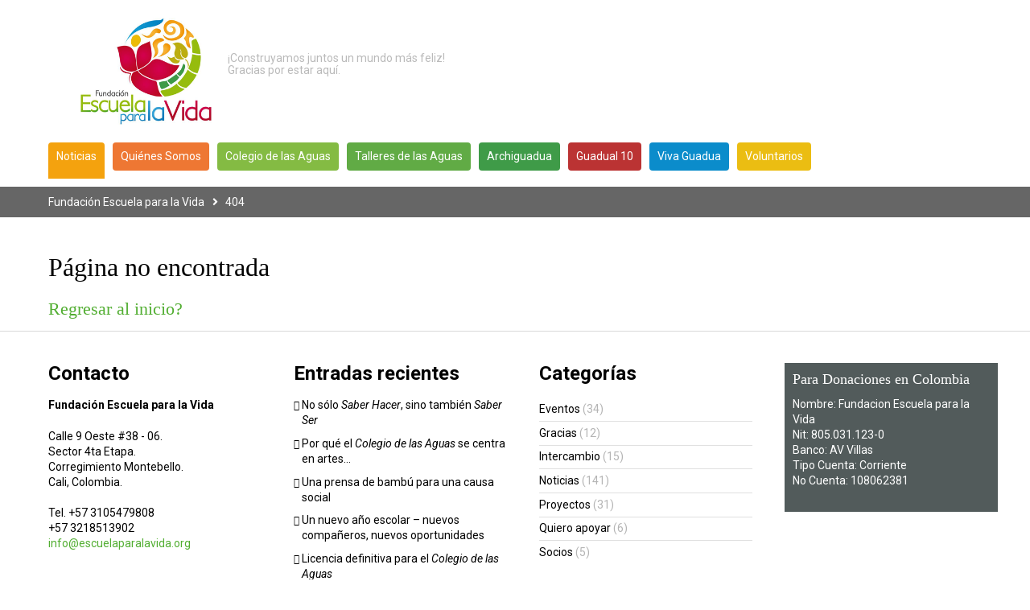

--- FILE ---
content_type: text/html; charset=UTF-8
request_url: https://www.escuelaparalavida.org/2013/05/24/programa-weltwaerts-nos-representa-en-alemania/
body_size: 5289
content:
<!--[if HTML5]><![endif]-->
<!DOCTYPE html>
<!--[if (IE 7) & (!IEMobile)]>
<html class="ie ie7 lt-ie9 no-js" lang="es-PE">
<![endif]-->
<!--[if IE 8]>
<html class="ie ie8 lt-ie9 no-js" lang="es-PE">
<![endif]-->
<!--[if IE 9]>
<html class="ie ie9 no-js" lang="es-PE">
<![endif]-->
<!--[if !(IE 7) | !(IE 8) | !(IE 9) ]><!-->
<html lang="es-PE" class="no-js">
<!--<![endif]-->
  <head>
    <!-- meta --> 
    <!--[if !HTML5]>
    <meta http-equiv="X-UA-Compatible" content="IE=edge,chrome=1">
    <![endif]-->
    <meta charset="UTF-8">
          <meta name="viewport" content="width=device-width, initial-scale=1.0">
        
    <!-- title -->
    <title>  Página no encontrada : Fundación Escuela para la Vida</title>
    
    <!-- fav & touch -->
        <link href="https://www.escuelaparalavida.org/wp-content/themes/sfl/images/sfl.ico" rel="shortcut icon">
    <link href="https://www.escuelaparalavida.org/wp-content/themes/sfl/images/sfl.png" rel="apple-touch-icon-precomposed">
      
    <!-- css + javascript -->
    <link href='https://fonts.googleapis.com/css?family=Roboto:100,100italic,400,400italic,700,900' rel='stylesheet' type='text/css'><link rel='dns-prefetch' href='//s.w.org' />
		<script type="text/javascript">
			window._wpemojiSettings = {"baseUrl":"https:\/\/s.w.org\/images\/core\/emoji\/13.0.0\/72x72\/","ext":".png","svgUrl":"https:\/\/s.w.org\/images\/core\/emoji\/13.0.0\/svg\/","svgExt":".svg","source":{"concatemoji":"https:\/\/www.escuelaparalavida.org\/wp-includes\/js\/wp-emoji-release.min.js?ver=5.5.17"}};
			!function(e,a,t){var n,r,o,i=a.createElement("canvas"),p=i.getContext&&i.getContext("2d");function s(e,t){var a=String.fromCharCode;p.clearRect(0,0,i.width,i.height),p.fillText(a.apply(this,e),0,0);e=i.toDataURL();return p.clearRect(0,0,i.width,i.height),p.fillText(a.apply(this,t),0,0),e===i.toDataURL()}function c(e){var t=a.createElement("script");t.src=e,t.defer=t.type="text/javascript",a.getElementsByTagName("head")[0].appendChild(t)}for(o=Array("flag","emoji"),t.supports={everything:!0,everythingExceptFlag:!0},r=0;r<o.length;r++)t.supports[o[r]]=function(e){if(!p||!p.fillText)return!1;switch(p.textBaseline="top",p.font="600 32px Arial",e){case"flag":return s([127987,65039,8205,9895,65039],[127987,65039,8203,9895,65039])?!1:!s([55356,56826,55356,56819],[55356,56826,8203,55356,56819])&&!s([55356,57332,56128,56423,56128,56418,56128,56421,56128,56430,56128,56423,56128,56447],[55356,57332,8203,56128,56423,8203,56128,56418,8203,56128,56421,8203,56128,56430,8203,56128,56423,8203,56128,56447]);case"emoji":return!s([55357,56424,8205,55356,57212],[55357,56424,8203,55356,57212])}return!1}(o[r]),t.supports.everything=t.supports.everything&&t.supports[o[r]],"flag"!==o[r]&&(t.supports.everythingExceptFlag=t.supports.everythingExceptFlag&&t.supports[o[r]]);t.supports.everythingExceptFlag=t.supports.everythingExceptFlag&&!t.supports.flag,t.DOMReady=!1,t.readyCallback=function(){t.DOMReady=!0},t.supports.everything||(n=function(){t.readyCallback()},a.addEventListener?(a.addEventListener("DOMContentLoaded",n,!1),e.addEventListener("load",n,!1)):(e.attachEvent("onload",n),a.attachEvent("onreadystatechange",function(){"complete"===a.readyState&&t.readyCallback()})),(n=t.source||{}).concatemoji?c(n.concatemoji):n.wpemoji&&n.twemoji&&(c(n.twemoji),c(n.wpemoji)))}(window,document,window._wpemojiSettings);
		</script>
		<style type="text/css">
img.wp-smiley,
img.emoji {
	display: inline !important;
	border: none !important;
	box-shadow: none !important;
	height: 1em !important;
	width: 1em !important;
	margin: 0 .07em !important;
	vertical-align: -0.1em !important;
	background: none !important;
	padding: 0 !important;
}
</style>
	<link rel='stylesheet' id='sfl-coffee-filter-css'  href='https://www.escuelaparalavida.org/wp-content/themes/sfl/widgets/coffee-filter/widget.css?ver=1.0.0' media='all' />
<link rel='stylesheet' id='wp-block-library-css'  href='https://www.escuelaparalavida.org/wp-includes/css/dist/block-library/style.min.css?ver=5.5.17' media='all' />
<link rel='stylesheet' id='responsive-lightbox-swipebox-css'  href='https://www.escuelaparalavida.org/wp-content/plugins/responsive-lightbox/assets/swipebox/swipebox.min.css?ver=1.5.2' media='all' />
<link rel='stylesheet' id='agoodstart-base-css'  href='https://www.escuelaparalavida.org/wp-content/themes/agoodstart/css/base.css?ver=5.5.17' media='all' />
<link rel='stylesheet' id='agoodstart-settings-css'  href='https://www.escuelaparalavida.org/wp-content/themes/sfl/css/generated/settings.css?ver=5.5.17' media='all' />
<link rel='stylesheet' id='font-awesome-v4shim-css'  href='https://www.escuelaparalavida.org/wp-content/plugins/types-access/vendor/toolset/toolset-common/res/lib/font-awesome/css/v4-shims.css?ver=5.13.0' media='screen' />
<link rel='stylesheet' id='font-awesome-css'  href='https://www.escuelaparalavida.org/wp-content/plugins/types-access/vendor/toolset/toolset-common/res/lib/font-awesome/css/all.css?ver=5.13.0' media='screen' />
<link rel='stylesheet' id='style-css'  href='https://www.escuelaparalavida.org/wp-content/themes/sfl/css/style.css?ver=5.5.17' media='all' />
<link rel='stylesheet' id='medium-css'  href='https://www.escuelaparalavida.org/wp-content/themes/sfl/css/medium.css?ver=5.5.17' media='only screen and (min-width: 640px)' />
<link rel='stylesheet' id='large-css'  href='https://www.escuelaparalavida.org/wp-content/themes/sfl/css/large.css?ver=5.5.17' media='only screen and (min-width: 920px)' />
<link rel='stylesheet' id='max-css'  href='https://www.escuelaparalavida.org/wp-content/themes/sfl/css/max.css?ver=5.5.17' media='only screen and (min-width: 1140px)' />
<link rel='stylesheet' id='medium-down-css'  href='https://www.escuelaparalavida.org/wp-content/themes/sfl/css/medium-down.css?ver=5.5.17' media='only screen and (max-width: 919px)' />
<link rel='stylesheet' id='small-css'  href='https://www.escuelaparalavida.org/wp-content/themes/sfl/css/small.css?ver=5.5.17' media='only screen and (max-width: 639px)' />
<link rel='stylesheet' id='print-css'  href='https://www.escuelaparalavida.org/wp-content/themes/sfl/print.css?ver=5.5.17' media='print' />
<link rel='stylesheet' id='sfl-colors-css'  href='https://www.escuelaparalavida.org/wp-content/themes/sfl/css/generated/sfl-colors.css?ver=1.0.0' media='all' />
<script type='text/javascript' src='https://www.escuelaparalavida.org/wp-includes/js/jquery/jquery.js?ver=1.12.4-wp' id='jquery-core-js'></script>
<script type='text/javascript' src='https://www.escuelaparalavida.org/wp-content/plugins/responsive-lightbox/assets/swipebox/jquery.swipebox.min.js?ver=1.5.2' id='responsive-lightbox-swipebox-js'></script>
<script type='text/javascript' src='https://www.escuelaparalavida.org/wp-includes/js/underscore.min.js?ver=1.8.3' id='underscore-js'></script>
<script type='text/javascript' src='https://www.escuelaparalavida.org/wp-content/plugins/responsive-lightbox/assets/infinitescroll/infinite-scroll.pkgd.min.js?ver=4.0.1' id='responsive-lightbox-infinite-scroll-js'></script>
<script type='text/javascript' id='responsive-lightbox-js-before'>
var rlArgs = {"script":"swipebox","selector":"lightbox","customEvents":"","activeGalleries":true,"animation":true,"hideCloseButtonOnMobile":false,"removeBarsOnMobile":false,"hideBars":true,"hideBarsDelay":5000,"videoMaxWidth":1080,"useSVG":true,"loopAtEnd":false,"woocommerce_gallery":false,"ajaxurl":"https:\/\/www.escuelaparalavida.org\/wp-admin\/admin-ajax.php","nonce":"38fe9df25f","preview":false,"postId":2539,"scriptExtension":false};
</script>
<script type='text/javascript' src='https://www.escuelaparalavida.org/wp-content/plugins/responsive-lightbox/js/front.js?ver=2.5.3' id='responsive-lightbox-js'></script>
<script type='text/javascript' src='https://www.escuelaparalavida.org/wp-content/themes/agoodstart/libraries/modernizr/modernizr.min.js?ver=2.8.3' id='modernizr-js'></script>
<script type='text/javascript' src='https://www.escuelaparalavida.org/wp-content/themes/sfl/js/jquery.theme.js?ver=5.5.17' id='theme-js-js'></script>
<script type='text/javascript' src='https://www.escuelaparalavida.org/wp-content/themes/sfl/widgets/coffee-filter/jquery.widget.js?ver=1.0.0' id='sfl-coffee-filter-js-js'></script>
<link rel="https://api.w.org/" href="https://www.escuelaparalavida.org/wp-json/" /><meta name="generator" content="WordPress 5.5.17" />
  </head>
  
  <body class="not-front error404 layout-other">
        
        
     
    <div id="wrapper" class="site-wrapper clear">
    	 			  
      <div class="header-container container"> 
        <header id="header" class="site-header clear" role="banner">
        	                
          <div id="branding" class="site-branding clear"> 							
												
            <div id="logo" class="site-logo">
             	<a href="https://www.escuelaparalavida.org">
                <img src="https://www.escuelaparalavida.org/wp-content/themes/sfl/images/logo.png" alt="Logo">
              </a>
            </div>
            
            <div id="slogan">
              <a href="https://www.escuelaparalavida.org">
                ¡Construyamos juntos un mundo más feliz! Gracias por estar aquí.              </a>
            </div>
          </div>
          
          

          
                    <div class="nav-mobile show-small show-medium negative-margin clear">
            <button class="nav-button"><span class="icon-menu"></span></button>
            <span class="nav-current"></span>
          </div>
          
          <div class="navigation">            
            <nav class="main-menu-container clear "><ul id="main-menu" class="menu-depth-0 menu clear"><li class="menu-item-main color-1 menu-item menu-item-type-post_type menu-item-object-page current-menu-ancestor menu-item-depth-0"><a href="https://www.escuelaparalavida.org/noticias/" class="menu-link-main menu-link menu-link-depth-0"><span>Noticias</span></a></li>
<li class="menu-item-main color-2 menu-item menu-item-type-post_type menu-item-object-page menu-item-has-children menu-item-depth-0"><a href="https://www.escuelaparalavida.org/quienes-somos/" class="menu-link-main menu-link menu-link-depth-0"><span>Quiénes Somos</span></a>
<ul class="sub-menu-main sub-menu menu-depth-1">
	<li class="menu-item-main menu-item menu-item-type-post_type menu-item-object-page menu-item-has-children menu-item-depth-1"><a href="https://www.escuelaparalavida.org/equipo/" class="menu-link-main menu-link menu-link-depth-1"><span>Equipo</span></a>
	<ul class="sub-sub-menu-main sub-sub-menu menu-depth-2">
		<li class="menu-item-main menu-item menu-item-type-post_type menu-item-object-page menu-item-depth-2"><a href="https://www.escuelaparalavida.org/funvida/" class="menu-link-main menu-link menu-link-depth-2"><span>Administración</span></a></li>
		<li class="menu-item-main menu-item menu-item-type-post_type menu-item-object-page menu-item-depth-2"><a href="https://www.escuelaparalavida.org/quienes-somos/colegio-de-las-aguas/" class="menu-link-main menu-link menu-link-depth-2"><span>Colegio de las Aguas</span></a></li>
		<li class="menu-item-main menu-item menu-item-type-post_type menu-item-object-page menu-item-depth-2"><a href="https://www.escuelaparalavida.org/quienes-somos/talleres-de-las-aguas/" class="menu-link-main menu-link menu-link-depth-2"><span>Talleres de las Aguas</span></a></li>
	</ul>
</li>
	<li class="menu-item-main menu-item menu-item-type-post_type menu-item-object-page menu-item-depth-1"><a href="https://www.escuelaparalavida.org/yotecuento/" class="menu-link-main menu-link menu-link-depth-1"><span>Yo te cuento</span></a></li>
	<li class="menu-item-main menu-item menu-item-type-post_type menu-item-object-page menu-item-depth-1"><a href="https://www.escuelaparalavida.org/gracias/aliados-2/" class="menu-link-main menu-link menu-link-depth-1"><span>Aliados</span></a></li>
	<li class="menu-item-main informacion menu-item menu-item-type-post_type menu-item-object-page menu-item-has-children menu-item-depth-1"><a href="https://www.escuelaparalavida.org/informacion/" class="menu-link-main menu-link menu-link-depth-1"><span>Comunicación</span></a>
	<ul class="sub-sub-menu-main sub-sub-menu menu-depth-2">
		<li class="menu-item-main menu-item menu-item-type-post_type menu-item-object-page menu-item-depth-2"><a href="https://www.escuelaparalavida.org/prensa/" class="menu-link-main menu-link menu-link-depth-2"><span>Prensa</span></a></li>
		<li class="menu-item-main menu-item menu-item-type-post_type menu-item-object-page menu-item-depth-2"><a href="https://www.escuelaparalavida.org/radio/" class="menu-link-main menu-link menu-link-depth-2"><span>Radio</span></a></li>
		<li class="menu-item-main menu-item menu-item-type-post_type menu-item-object-page menu-item-depth-2"><a href="https://www.escuelaparalavida.org/tv/" class="menu-link-main menu-link menu-link-depth-2"><span>T.V</span></a></li>
		<li class="menu-item-main menu-item menu-item-type-post_type menu-item-object-page menu-item-depth-2"><a href="https://www.escuelaparalavida.org/publicaciones/" class="menu-link-main menu-link menu-link-depth-2"><span>Publicaciones</span></a></li>
	</ul>
</li>
</ul>
</li>
<li class="menu-item-main color-3 menu-item menu-item-type-post_type menu-item-object-page menu-item-depth-0"><a href="https://www.escuelaparalavida.org/colegio-de-las-aguas-2/" class="menu-link-main menu-link menu-link-depth-0"><span>Colegio de las Aguas</span></a></li>
<li class="menu-item-main color-4 menu-item menu-item-type-post_type menu-item-object-page menu-item-has-children menu-item-depth-0"><a href="https://www.escuelaparalavida.org/talleres-de-las-aguas/" class="menu-link-main menu-link menu-link-depth-0"><span>Talleres de las Aguas</span></a>
<ul class="sub-menu-main sub-menu menu-depth-1">
	<li class="menu-item-main menu-item menu-item-type-post_type menu-item-object-page menu-item-has-children menu-item-depth-1"><a href="https://www.escuelaparalavida.org/servicios/" class="menu-link-main menu-link menu-link-depth-1"><span>Servicios</span></a>
	<ul class="sub-sub-menu-main sub-sub-menu menu-depth-2">
		<li class="menu-item-main menu-item menu-item-type-post_type menu-item-object-page menu-item-depth-2"><a href="https://www.escuelaparalavida.org/servicios/construccin-con-guadua/" class="menu-link-main menu-link menu-link-depth-2"><span>Construcción con Guadua</span></a></li>
		<li class="menu-item-main menu-item menu-item-type-post_type menu-item-object-page menu-item-depth-2"><a href="https://www.escuelaparalavida.org/servicios/productos/" class="menu-link-main menu-link menu-link-depth-2"><span>Ebanistería</span></a></li>
		<li class="menu-item-main menu-item menu-item-type-post_type menu-item-object-page menu-item-depth-2"><a href="https://www.escuelaparalavida.org/servicios/catering/" class="menu-link-main menu-link menu-link-depth-2"><span>Catering</span></a></li>
		<li class="menu-item-main menu-item menu-item-type-post_type menu-item-object-page menu-item-depth-2"><a href="https://www.escuelaparalavida.org/servicios/cubiertas/" class="menu-link-main menu-link menu-link-depth-2"><span>Cubiertas</span></a></li>
	</ul>
</li>
</ul>
</li>
<li class="menu-item-main color-5 menu-item menu-item-type-post_type menu-item-object-page menu-item-depth-0"><a href="https://www.escuelaparalavida.org/servicios/arquitectura-con-guadua/" class="menu-link-main menu-link menu-link-depth-0"><span>Archiguadua</span></a></li>
<li class="menu-item-main color-6 menu-item menu-item-type-post_type menu-item-object-page menu-item-depth-0"><a href="https://www.escuelaparalavida.org/proyectos/guadua-a-la-10/" class="menu-link-main menu-link menu-link-depth-0"><span>Guadual 10</span></a></li>
<li class="menu-item-main color-7 menu-item menu-item-type-post_type menu-item-object-page menu-item-depth-0"><a href="https://www.escuelaparalavida.org/proyectos/festival-vivaguadua/" class="menu-link-main menu-link menu-link-depth-0"><span>Viva Guadua</span></a></li>
<li class="menu-item-main color-8 menu-item menu-item-type-post_type menu-item-object-page menu-item-has-children menu-item-depth-0"><a href="https://www.escuelaparalavida.org/intercambio/" class="menu-link-main menu-link menu-link-depth-0"><span>Voluntarios</span></a>
<ul class="sub-menu-main sub-menu menu-depth-1">
	<li class="menu-item-main menu-item menu-item-type-post_type menu-item-object-page menu-item-has-children menu-item-depth-1"><a href="https://www.escuelaparalavida.org/programa-weltwaerts/" class="menu-link-main menu-link menu-link-depth-1"><span>Programa <em>weltwärts</em></span></a>
	<ul class="sub-sub-menu-main sub-sub-menu menu-depth-2">
		<li class="menu-item-main menu-item menu-item-type-post_type menu-item-object-page menu-item-depth-2"><a href="https://www.escuelaparalavida.org/manuales/" class="menu-link-main menu-link menu-link-depth-2"><span>Manuales del programa Weltwärts</span></a></li>
	</ul>
</li>
	<li class="menu-item-main menu-item menu-item-type-post_type menu-item-object-page menu-item-depth-1"><a href="https://www.escuelaparalavida.org/voluntarios-particulares/" class="menu-link-main menu-link menu-link-depth-1"><span>Voluntarios Particulares</span></a></li>
	<li class="menu-item-main menu-item menu-item-type-post_type menu-item-object-page menu-item-depth-1"><a href="https://www.escuelaparalavida.org/conferenciaaliadosww/" class="menu-link-main menu-link menu-link-depth-1"><span>Conferencia de Aliados Weltwärts</span></a></li>
</ul>
</li>
</ul></nav>            
                      </div>

        </header>         
      </div>
      
              <div class="breadcrumbs-container container hide-small"> 
          <div id="breadcrumbs" class="site-breadcrumbs clear" xmlns:v="http://rdf.data-vocabulary.org/#">
            <!-- Breadcrumb NavXT 7.2.0 -->
<span typeof="v:Breadcrumb"><a rel="v:url" property="v:title" title="Go to Fundación Escuela para la Vida." href="https://www.escuelaparalavida.org" class="home">Fundación Escuela para la Vida</a></span><span class="trail"><i class="fa fa-angle-right"></i></span><span typeof="v:Breadcrumb"><span property="v:title">404</span></span>          </div>
        </div>
            
      
<div class="main-container">
  
    
  <div id="main" class="site-main main-404 template-404 clear">
  	
  	<div class="content-container">
    	
    	    	
  		<main id="content" class="site-content content-404 template-404 clear" role="main">
    		
    		  		
  			<article id="post-0" class="page full page-404 clear">
  			
  				<h1 class="title page-title page-title-404">
  					Página no encontrada
  				</h1>
  				
  				<h2>
  					<a href="https://www.escuelaparalavida.org">Regresar al inicio?</a>
  				</h2>
  				
  			</article>
  			
  			  			
  		</main>
  		
  		  		
  	</div>
  	
  	

  	
  	

  
  </div> 
  
    
</div>


			<div class="footer-container">			
				<footer id="footer" class="site-footer clear" role="contentinfo">
					
					

  
  <div class="widget-area-footer-container widget-area-container container">
    <aside id="widget-area-footer" class="widget-area widget-area-footer template-sidebar-footer no-padding-right-medium half-padding-right-large no-padding-right-max clear">
      
      <section id="black-studio-tinymce-3" class="contact widget_black_studio_tinymce widget"><div class="widget-inner clear"><h3 class="widget-title">Contacto</h3><div class="textwidget"><p><strong>Fundación Escuela para la Vida</strong></p>
<p>Calle 9 Oeste #38 - 06.<br />
Sector 4ta Etapa.<br />
Corregimiento Montebello.<br />
Cali, Colombia.</p>
<p>Tel. +57 3105479808<br />
+57 3218513902<br />
<a href="mailto:info@escuelaparalavida.org">info@escuelaparalavida.org</a></p>
</div></div></section>
		<section id="recent-posts-3" class="latest-news hide-small hide-medium widget_recent_entries widget"><div class="widget-inner clear">
		<h3 class="widget-title">Entradas recientes</h3>
		<ul>
											<li>
					<a href="https://www.escuelaparalavida.org/2017/07/10/no-solo-saber-hacer-sino-tambien-saber-ser/">No sólo <em>Saber Hacer</em>, sino también <em>Saber Ser</em></a>
									</li>
											<li>
					<a href="https://www.escuelaparalavida.org/2017/04/27/por-que-el-colegio-de-las-aguas-se-centra-en-artes/">Por qué el <em>Colegio de las Aguas</em> se centra en artes&#8230;</a>
									</li>
											<li>
					<a href="https://www.escuelaparalavida.org/2017/04/20/una-prensa-de-bambu-para-una-causa-social/">Una prensa de bambú para una causa social</a>
									</li>
											<li>
					<a href="https://www.escuelaparalavida.org/2017/03/07/un-nuevo-ano-escolar-nuevos-companeros-nuevos-oportunidades/">Un nuevo año escolar – nuevos compañeros, nuevos oportunidades</a>
									</li>
											<li>
					<a href="https://www.escuelaparalavida.org/2017/02/27/licencia-definitiva-para-el-colegio-de-las-aguas/">Licencia definitiva para el <em>Colegio de las Aguas</em></a>
									</li>
					</ul>

		</div></section><section id="categories-2" class="categories hide-small hide-medium widget_categories widget"><div class="widget-inner clear"><h3 class="widget-title">Categorías</h3>
			<ul>
					<li class="cat-item cat-item-11"><a href="https://www.escuelaparalavida.org/category/eventos/">Eventos</a> (34)
</li>
	<li class="cat-item cat-item-5"><a href="https://www.escuelaparalavida.org/category/gracias/">Gracias</a> (12)
</li>
	<li class="cat-item cat-item-6"><a href="https://www.escuelaparalavida.org/category/intercambio/">Intercambio</a> (15)
</li>
	<li class="cat-item cat-item-1"><a href="https://www.escuelaparalavida.org/category/noticias/">Noticias</a> (141)
</li>
	<li class="cat-item cat-item-9"><a href="https://www.escuelaparalavida.org/category/proyectos/">Proyectos</a> (31)
</li>
	<li class="cat-item cat-item-10"><a href="https://www.escuelaparalavida.org/category/quiero-apoyar/">Quiero apoyar</a> (6)
</li>
	<li class="cat-item cat-item-8"><a href="https://www.escuelaparalavida.org/category/socios/">Socios</a> (5)
</li>
			</ul>

			</div></section><section id="black-studio-tinymce-10" class="flyer no-title widget_black_studio_tinymce widget"><div class="widget-inner clear"><h3 class="widget-title">Para Donaciones en Colombia</h3><div class="textwidget"><div class="donate">
<h3>Para Donaciones en Colombia</h3>
<p>Nombre: Fundacion Escuela para la Vida<br />
Nit: 805.031.123-0<br />
Banco: AV Villas<br />
Tipo Cuenta: Corriente<br />
No Cuenta: 108062381</p>
</div>
</div></div></section>        
    </aside>
  </div>
  
										
					          
          

          
          <div class="meta-container container">
      			<nav class="meta-menu-container clear "><ul id="meta-menu" class="menu-depth-0 menu clear"><li class="menu-item-meta menu-item menu-item-type-post_type menu-item-object-page menu-item-depth-0"><a href="https://www.escuelaparalavida.org/contacto/" class="menu-link-meta menu-link menu-link-depth-0"><span>Contactar</span></a></li>
<li class="menu-item-meta menu-item menu-item-type-post_type menu-item-object-page menu-item-depth-0"><a href="https://www.escuelaparalavida.org/pie-de-imprenta/" class="menu-link-meta menu-link menu-link-depth-0"><span>Pie de Imprenta</span></a></li>
</ul></nav>			    </div>
					
				</footer>		
			</div>
			
      			
			
		
		</div>
		
		<script type="text/javascript">
      jQuery("body:not(.sidebar-primary, .sidebar-secondary)").addClass("no-sidebar");
      jQuery("body:not(.sidebar-primary)").addClass("no-sidebar-primary");
      jQuery("body:not(.sidebar-secondary)").addClass("no-sidebar-secondary");
    </script><script type='text/javascript' src='https://www.escuelaparalavida.org/wp-includes/js/wp-embed.min.js?ver=5.5.17' id='wp-embed-js'></script>
<script type='text/javascript' src='https://www.escuelaparalavida.org/wp-content/themes/agoodstart/libraries/jquery-match-height/jquery.matchHeight.js?ver=5.5.17' id='jquery-match-height-js'></script>
<script type='text/javascript' src='https://www.escuelaparalavida.org/wp-content/themes/agoodstart/libraries/jquery-match-height/jquery.matchHeight-init.js?ver=5.5.17' id='agoodstart-match-height-js'></script>
			
	</body>
</html>

--- FILE ---
content_type: text/css
request_url: https://www.escuelaparalavida.org/wp-content/themes/sfl/widgets/coffee-filter/widget.css?ver=1.0.0
body_size: 761
content:
/*!
 * widgets/coffee-filter/widget.css
 *
 * @link http://www.vektorrausch.de
 * @author vektorrausch GmbH <sippel@vektorrausch.de>
 *
 * @package WordPress
 * @subpackage agoodstart
 * 
 * @version 4.0.0
 */

/* coffee-filter */ 
.coffee-filter .filter-bundle {
  width: 100%;
  margin-bottom: 1.375em;
}

.coffee-filter .bundle-inner {
  position: relative;
}

.coffee-filter .filter-current {
  position: relative;
  cursor: pointer;
}

.coffee-filter .filter-label {
  margin-right: 45px;
  height: 45px;
  background: #fff;
  border-bottom: 3px solid #c0c0c0;
  padding: 2px 10px;
}
  .coffee-filter .bundle-not-active .filter-label {
    line-height: 36px;
  }

.coffee-filter .filter-label .label-filter {
  -webkit-transition: all 0.2s ease 0s;
  -moz-transition: all 0.2s ease 0s;
  transition: all 0.2s ease 0s;
}

.coffee-filter .bundle-active .filter-label .label-filter {
  font-size: 12px;
  display: block;
  overflow: hidden;
  text-overflow: ellipsis;
  white-space: nowrap;
}

.coffee-filter .bundle-not-active .filter-label .label-filter {
  font-size: 16px;
  display: block;
  overflow: hidden;
  text-overflow: ellipsis;
  white-space: nowrap;
}

.coffee-filter .bundle-active .filter-label .label-current {
  font-size: 20px;
  display: block;
  font-weight: bold;
  overflow: hidden;
  text-overflow: ellipsis;
  white-space: nowrap;
  margin-top: -4px;
}

.coffee-filter .bundle-not-active .filter-label .label-current {
  display: none;
}

.coffee-filter .current-dropdown {
  width: 45px;
  height: 45px;
  text-align: center;
  background: rgba(255,255,255, 0.25);
  color: #fff;
  position: absolute;
  right: 0;
  top: 0;
  z-index: 1;
  line-height: 42px;
  font-size: 1.125rem;
  border-bottom: 3px solid rgba(0,0,0, 0.1);
}

.coffee-filter .current-dropdown i {
  -webkit-transition: transform 0.3s ease 0s;
  -moz-transition: transform 0.3s ease 0s;
  transition: transform 0.3s ease 0s;
}
  .coffee-filter .bundle-open .current-dropdown i {
    transform: rotate(180deg);
  }

.coffee-filter .filter-dropdown {
  background: #fff;
  padding: 0;
  position: absolute;
  left: 0;
  top: 45px;
  width: 100%;
  display: none;
  z-index: 5;
  box-shadow: 0 2px 2px 0 rgba(0, 0, 0, 0.14), 0 1px 5px 0 rgba(0, 0, 0, 0.12), 0 3px 1px -2px rgba(0, 0, 0, 0.2);
}

.coffee-filter .filter-dropdown label {
  cursor: pointer;
  font-size: 1rem;
  padding: 10px 10px;
  border-bottom: 1px solid #eee;
  display: block;
}
  .coffee-filter .filter-dropdown .item-active label {
    font-weight: bold;
  }
  .coffee-filter .filter-dropdown:last-child label {
    border-bottom: 0;
  }

.coffee-filter .bundle-submit .btn {
  max-width: 100%;
  height: 45px;
  padding-right: 0;
  padding-left: 0;
}

.coffee-filter .bundle-submit .label {
  margin-left: 0.6875em;
}

/* coffee-filter-states */
.coffee-filter-active {
  -webkit-transition: all 0.6s ease 0s;
  -moz-transition: all 0.6s ease 0s;
  transition: all 0.6s ease 0s;
}

.coffee-filter-not-active {
  opacity: 0.10;
  -webkit-transition: all 0.6s ease 0s;
  -moz-transition: all 0.6s ease 0s;
  transition: all 0.6s ease 0s;
}

--- FILE ---
content_type: text/css
request_url: https://www.escuelaparalavida.org/wp-content/themes/agoodstart/css/base.css?ver=5.5.17
body_size: 1940
content:
/*! normalize.css v3.0.2 | MIT License | git.io/normalize */

html {
  font-family: sans-serif;
  -ms-text-size-adjust: 100%;
  -webkit-text-size-adjust: 100%;
}

body {
  margin: 0;
}

article,
aside,
details,
figcaption,
figure,
footer,
header,
hgroup,
main,
menu,
nav,
section,
summary {
  display: block;
}

audio,
canvas,
progress,
video {
  display: inline-block;
  vertical-align: baseline;
}

audio:not([controls]) {
  display: none;
  height: 0;
}

[hidden],
template {
  display: none;
}

a {
  background-color: transparent;
}

a:active,
a:hover {
  outline: 0;
}

abbr[title] {
  border-bottom: 1px dotted;
}

b,
strong {
  font-weight: bold;
}

dfn {
  font-style: italic;
}

h1 {
  font-size: 2em;
  margin: 0.67em 0;
}

mark {
  background: #ff0;
  color: #000;
}

small {
  font-size: 80%;
}

sub,
sup {
  font-size: 75%;
  line-height: 0;
  position: relative;
  vertical-align: baseline;
}

sup {
  top: -0.5em;
}

sub {
  bottom: -0.25em;
}

img {
  border: 0;
}

svg:not(:root) {
  overflow: hidden;
}

figure {
  margin: 0;
}

hr {
  -moz-box-sizing: content-box;
  box-sizing: content-box;
  height: 0;
}

pre {
  overflow: auto;
}

code,
kbd,
pre,
samp {
  font-family: monospace, monospace;
  font-size: 1em;
}

button,
input,
optgroup,
select,
textarea {
  color: inherit;
  font: inherit;
  margin: 0;
}

button {
  overflow: visible;
}

button,
select {
  text-transform: none;
}

button,
html input[type="button"],
input[type="reset"],
input[type="submit"] {
  -webkit-appearance: button;
  cursor: pointer;
}

button[disabled],
html input[disabled] {
  cursor: default;
}

button::-moz-focus-inner,
input::-moz-focus-inner {
  border: 0;
  padding: 0;
}

input {
  line-height: normal;
}

input[type="checkbox"],
input[type="radio"] {
  box-sizing: border-box;
  padding: 0;
}

input[type="number"]::-webkit-inner-spin-button,
input[type="number"]::-webkit-outer-spin-button {
  height: auto;
}

input[type="search"] {
  -webkit-appearance: textfield;
}

input[type="search"]::-webkit-search-cancel-button,
input[type="search"]::-webkit-search-decoration {
  -webkit-appearance: none;
}

fieldset {
  border: 1px solid #c0c0c0;
  margin: 0 2px;
  padding: 0.35em 0.625em 0.75em;
}

legend {
  border: 0;
  padding: 0;
}

textarea {
  overflow: auto;
}

optgroup {
  font-weight: bold;
}

table {
  border-collapse: collapse;
  border-spacing: 0;
}

td,
th {
  padding: 0;
}

/*!
 * agoodstart.helper.css
 *
 * @link http://www.vektorrausch.de
 * @author vektorrausch GmbH <sippel@vektorrausch.de>
 *
 * @package WordPress
 * @subpackage agoodstart
 * 
 * @version 4.0.0
 */

.clear:before,
.clear:after,
.gallery:before,
.gallery:after {
  content:' ';
  display:table;
}

.clear:after,
.gallery:after {
  clear:both;
}

.clear,
.gallery {
  *zoom:1;
}

.clearer {
	clear: both;
	display: block;
}

#debug-media-query {
	text-align: center;
	background: #464646;
	background: rgba(0, 0, 0, 0.65);
	color: #fff;
	position: fixed;
	right: 0;
	bottom: 0;
	padding: 5px 10px;
	z-index: 999;
	display: block;
	font-size: 12px;
}

.nowrap {
	white-space: nowrap;
}

html.js .hide-js {
	display: none;
}

.ir {
	font: 0px/0 a;
  text-shadow: none;
  color: transparent;
}

.hide,
.element-hidden {
	display: none !important;
	visibility: hidden;
}

.visibility-hidden {
  visibility: hidden;
}

.element-invisible,
.no-title .widget-inner > .widget-title {
	border: 0;
  clip: rect(1px, 1px, 1px, 1px); /* IE6, IE7 */
	height: 1px;
	overflow: hidden;
	position: absolute !important;
	width: 1px;
}

.element-invisible.element-focusable:active,
.element-invisible.element-focusable:focus {
	clip: auto;
	height: auto;
	overflow: visible;
	position: static !important;
	width: auto;
}

.offscreen {
  position: absolute;
  top: -99999em;
  width: 1px;
  height: 1px;
  overflow: hidden;
  outline: 0;
}

.text-overflow {
	white-space: nowrap;
	overflow: hidden;
	text-overflow: ellipsis;
}

.full-width {
	max-width: none !important;
}

.center {
	margin-right: auto;
	margin-left: auto;
}

.scrollable {
  overflow: auto;
}

.wp-video {
	height: auto !important;
}

.mejs-layers > div,
.mejs-container .mejs-controls {
	z-index: 10;
}

.mejs-overlay-button {
	margin: -50px 0 0 -50px !important;
}

.mejs-overlay,
.mejs-poster {
  width: 100% !important;
  height: 100% !important;
}

.mejs-overlay-loading {
	background: rgba(0, 0, 0);
	background: rgba(0, 0, 0, 0.9);
	background: linear-gradient(rgba(50, 50, 50, 0.9), rgba(0, 0, 0, 0.9)) repeat scroll 0 0 rgba(0, 0, 0, 0);
}

.mejs-container,
.responsive-container,
.responsive-container-16-9 {
  width: 100% !important;
  height: 0 !important;
  padding-top: 56.25% !important;
  position: relative;
}

.responsive-container-4-3 {
  width: 100% !important;
  height: 0 !important;
  padding-top: 75% !important;
  position: relative; 
}

.mejs-mediaelement video,
.responsive-container > *,
.responsive-container-16-9 > *,
.responsive-container-4-3 > * {
  position: absolute;
  width: 100% !important;
  height: 100% !important;
  left: 0;
  top: 0;
  z-index: 5;
}

.mejs-container,
.mejs-embed,
.mejs-embed body,
.mejs-overlay-loading span {
	background: transparent !important;
}

.extended-container {
	-webkit-transition: margin 0.3s ease;
  -moz-transition: margin 0.3s ease;
	transition: margin 0.3s ease;
}

.performance {
	-webkit-transform: translate3d(0,0,0);
	-moz-transform: translate3d(0,0,0);
	transform: translate3d(0,0,0);
	-webkit-backface-visibility: hidden;
  -moz-backface-visibility: hidden;
  -ms-backface-visibility: hidden;
  backface-visibility: hidden;
  -webkit-perspective: 1000;
  -moz-perspective: 1000;
  -ms-perspective: 1000;
  perspective: 1000;
}

.bg-image,
.bg-image-16-9 {
  background-size: cover;
  background-position: center center;
  background-repeat: no-repeat;
  height: 0;
  padding-top: 56.25%;
  display: block;
}

.bg-image-4-3 {
  background-size: cover;
  background-position: center center;
  background-repeat: no-repeat;
  height: 0;
  padding-top: 75%;
  display: block;
}

/*!
 * agoodstart.field.css
 *
 * @link http://www.vektorrausch.de
 * @author vektorrausch GmbH <sippel@vektorrausch.de>
 *
 * @package WordPress
 * @subpackage agoodstart
 * 
 * @version 4.0.0
 */

.field .value {
	word-wrap: break-word;
}

.label.label-above {
	display: block;
}

.label.label-inline {
	display: inline;
}

--- FILE ---
content_type: text/css
request_url: https://www.escuelaparalavida.org/wp-content/themes/sfl/css/generated/settings.css?ver=5.5.17
body_size: 5923
content:
/*!
 * settings.css
 *
 * @link http://www.vektorrausch.de
 * @author vektorrausch GmbH <sippel@vektorrausch.de>
 *
 * @package WordPress
 * @subpackage agoodstart
 *
 * @version 4.0.0
 */

/* START Allgemeines Layout */
.container > * {
	max-width: 1280px;
	margin-right: auto;
	margin-left: auto;
}

#main {
	max-width: 1280px;
	margin-right: auto;
	margin-left: auto;
}

.container .container > * {
	padding-right: 0;
	padding-left: 0;
}

.container > .full-width {
	padding-right: 0;
	padding-left: 0;
	max-width: none;
}

.list-1:before {
	content: " ";
	display: table;
}

.list-1:after {
	content: " ";
	display: table;
	clear: both;
}

.list-2:before {
	content: " ";
	display: table;
}

.list-2:after {
	content: " ";
	display: table;
	clear: both;
}

.list-3:before {
	content: " ";
	display: table;
}

.list-3:after {
	content: " ";
	display: table;
	clear: both;
}

.list-4:before {
	content: " ";
	display: table;
}

.list-4:after {
	content: " ";
	display: table;
	clear: both;
}

.list-5:before {
	content: " ";
	display: table;
}

.list-5:after {
	content: " ";
	display: table;
	clear: both;
}

.list-6:before {
	content: " ";
	display: table;
}

.list-6:after {
	content: " ";
	display: table;
	clear: both;
}

/* ENDE Allgemeines Layout */

/* START Media-Query "Medium" (medium.css) */
@media only screen and (min-width: 640px) and (max-width: 919px) {

	.show-large {
		display: none !important;
	}

	.show-max {
		display: none !important;
	}

	.show-small {
		display: none !important;
	}

	.show-medium {
		display: block !important;
	}

	a.show-medium {
		display: inline !important;
	}

	span.show-medium {
		display: inline !important;
	}

	.hide-medium {
		display: none !important;
	}

	.max-width {
		max-width: 1280px;
		padding-right: 25px;
		padding-left: 25px;
		margin-right: auto;
		margin-left: auto;
	}

	.container > * {
		padding-right: 25px;
		padding-left: 25px;
	}

	#content {
		padding-right: 25px;
		padding-left: 25px;
	}

	.sidebar-area {
		padding-right: 25px;
		padding-left: 25px;
	}

	.padding {
		padding-right: 25px !important;
		padding-left: 25px !important;
	}

	.padding-right {
		padding-right: 25px !important;
	}

	.padding-medium {
		padding-right: 25px !important;
		padding-left: 25px !important;
	}

	.padding-right-medium {
		padding-right: 25px !important;
	}

	.quad-padding {
		padding-right: 100px !important;
		padding-left: 100px !important;
	}

	.quad-padding-right {
		padding-right: 100px !important;
	}

	.quad-padding-medium {
		padding-right: 100px !important;
		padding-left: 100px !important;
	}

	.quad-padding-right-medium {
		padding-right: 100px !important;
	}

	.double-padding {
		padding-right: 50px !important;
		padding-left: 50px !important;
	}

	.double-padding-right {
		padding-right: 50px !important;
	}

	.double-padding-medium {
		padding-right: 50px !important;
		padding-left: 50px !important;
	}

	.double-padding-right-medium {
		padding-right: 50px !important;
	}

	.half-padding {
		padding-right: 12.5px !important;
		padding-left: 12.5px !important;
	}

	.half-padding-right {
		padding-right: 12.5px !important;
	}

	.half-padding-medium {
		padding-right: 12.5px !important;
		padding-left: 12.5px !important;
	}

	.half-padding-right-medium {
		padding-right: 12.5px !important;
	}

	.quarter-padding {
		padding-right: 6.25px !important;
		padding-left: 6.25px !important;
	}

	.quarter-padding-right {
		padding-right: 6.25px !important;
	}

	.quarter-padding-medium {
		padding-right: 6.25px !important;
		padding-left: 6.25px !important;
	}

	.quarter-padding-right-medium {
		padding-right: 6.25px !important;
	}

	.no-padding {
		padding-right: 0px !important;
		padding-left: 0px !important;
	}

	.no-padding-right {
		padding-right: 0px !important;
	}

	.no-padding-medium {
		padding-right: 0px !important;
		padding-left: 0px !important;
	}

	.no-padding-right-medium {
		padding-right: 0px !important;
	}

	.padding-left {
		padding-left: 25px !important;
	}

	.padding-left-medium {
		padding-left: 25px !important;
	}

	.quad-padding-left {
		padding-left: 100px !important;
	}

	.quad-padding-left-medium {
		padding-left: 100px !important;
	}

	.double-padding-left {
		padding-left: 50px !important;
	}

	.double-padding-left-medium {
		padding-left: 50px !important;
	}

	.half-padding-left {
		padding-left: 12.5px !important;
	}

	.half-padding-left-medium {
		padding-left: 12.5px !important;
	}

	.quarter-padding-left {
		padding-left: 6.25px !important;
	}

	.quarter-padding-left-medium {
		padding-left: 6.25px !important;
	}

	.no-padding-left {
		padding-left: 0px !important;
	}

	.no-padding-left-medium {
		padding-left: 0px !important;
	}

	.margin {
		margin-right: 25px !important;
		margin-left: 25px !important;
	}

	.margin-right {
		margin-right: 25px !important;
	}

	.margin-medium {
		margin-right: 25px !important;
		margin-left: 25px !important;
	}

	.margin-right-medium {
		margin-right: 25px !important;
	}

	.quad-margin {
		margin-right: 100px !important;
		margin-left: 100px !important;
	}

	.quad-margin-right {
		margin-right: 100px !important;
	}

	.quad-margin-medium {
		margin-right: 100px !important;
		margin-left: 100px !important;
	}

	.quad-margin-right-medium {
		margin-right: 100px !important;
	}

	.double-margin {
		margin-right: 50px !important;
		margin-left: 50px !important;
	}

	.double-margin-right {
		margin-right: 50px !important;
	}

	.double-margin-medium {
		margin-right: 50px !important;
		margin-left: 50px !important;
	}

	.double-margin-right-medium {
		margin-right: 50px !important;
	}

	.half-margin {
		margin-right: 12.5px !important;
		margin-left: 12.5px !important;
	}

	.half-margin-right {
		margin-right: 12.5px !important;
	}

	.half-margin-medium {
		margin-right: 12.5px !important;
		margin-left: 12.5px !important;
	}

	.half-margin-right-medium {
		margin-right: 12.5px !important;
	}

	.quarter-margin {
		margin-right: 6.25px !important;
		margin-left: 6.25px !important;
	}

	.quarter-margin-right {
		margin-right: 6.25px !important;
	}

	.quarter-margin-medium {
		margin-right: 6.25px !important;
		margin-left: 6.25px !important;
	}

	.quarter-margin-right-medium {
		margin-right: 6.25px !important;
	}

	.no-margin {
		margin-right: 0px !important;
		margin-left: 0px !important;
	}

	.no-margin-right {
		margin-right: 0px !important;
	}

	.no-margin-medium {
		margin-right: 0px !important;
		margin-left: 0px !important;
	}

	.no-margin-right-medium {
		margin-right: 0px !important;
	}

	.margin-left {
		margin-left: 25px !important;
	}

	.margin-left-medium {
		margin-left: 25px !important;
	}

	.quad-margin-left {
		margin-left: 100px !important;
	}

	.quad-margin-left-medium {
		margin-left: 100px !important;
	}

	.double-margin-left {
		margin-left: 50px !important;
	}

	.double-margin-left-medium {
		margin-left: 50px !important;
	}

	.half-margin-left {
		margin-left: 12.5px !important;
	}

	.half-margin-left-medium {
		margin-left: 12.5px !important;
	}

	.quarter-margin-left {
		margin-left: 6.25px !important;
	}

	.quarter-margin-left-medium {
		margin-left: 6.25px !important;
	}

	.no-margin-left {
		margin-left: 0px !important;
	}

	.no-margin-left-medium {
		margin-left: 0px !important;
	}

	.negative-margin {
		margin-right: -25px !important;
		margin-left: -25px !important;
	}

	.negative-margin-right {
		margin-right: -25px !important;
	}

	.negative-margin-medium {
		margin-right: -25px !important;
		margin-left: -25px !important;
	}

	.negative-margin-right-medium {
		margin-right: -25px !important;
	}

	.quad-negative-margin {
		margin-right: -100px !important;
		margin-left: -100px !important;
	}

	.quad-negative-margin-right {
		margin-right: -100px !important;
	}

	.quad-negative-margin-medium {
		margin-right: -100px !important;
		margin-left: -100px !important;
	}

	.quad-negative-margin-right-medium {
		margin-right: -100px !important;
	}

	.double-negative-margin {
		margin-right: -50px !important;
		margin-left: -50px !important;
	}

	.double-negative-margin-right {
		margin-right: -50px !important;
	}

	.double-negative-margin-medium {
		margin-right: -50px !important;
		margin-left: -50px !important;
	}

	.double-negative-margin-right-medium {
		margin-right: -50px !important;
	}

	.half-negative-margin {
		margin-right: -12.5px !important;
		margin-left: -12.5px !important;
	}

	.half-negative-margin-right {
		margin-right: -12.5px !important;
	}

	.half-negative-margin-medium {
		margin-right: -12.5px !important;
		margin-left: -12.5px !important;
	}

	.half-negative-margin-right-medium {
		margin-right: -12.5px !important;
	}

	.quarter-negative-margin {
		margin-right: -6.25px !important;
		margin-left: -6.25px !important;
	}

	.quarter-negative-margin-right {
		margin-right: -6.25px !important;
	}

	.quarter-negative-margin-medium {
		margin-right: -6.25px !important;
		margin-left: -6.25px !important;
	}

	.quarter-negative-margin-right-medium {
		margin-right: -6.25px !important;
	}

	.no-negative-margin {
		margin-right: 0px !important;
		margin-left: 0px !important;
	}

	.no-negative-margin-right {
		margin-right: 0px !important;
	}

	.no-negative-margin-medium {
		margin-right: 0px !important;
		margin-left: 0px !important;
	}

	.no-negative-margin-right-medium {
		margin-right: 0px !important;
	}

	.negative-margin-left {
		margin-left: -25px !important;
	}

	.negative-margin-left-medium {
		margin-left: -25px !important;
	}

	.quad-negative-margin-left {
		margin-left: -100px !important;
	}

	.quad-negative-margin-left-medium {
		margin-left: -100px !important;
	}

	.double-negative-margin-left {
		margin-left: -50px !important;
	}

	.double-negative-margin-left-medium {
		margin-left: -50px !important;
	}

	.half-negative-margin-left {
		margin-left: -12.5px !important;
	}

	.half-negative-margin-left-medium {
		margin-left: -12.5px !important;
	}

	.quarter-negative-margin-left {
		margin-left: -6.25px !important;
	}

	.quarter-negative-margin-left-medium {
		margin-left: -6.25px !important;
	}

	.no-negative-margin-left {
		margin-left: 0px !important;
	}

	.no-negative-margin-left-medium {
		margin-left: 0px !important;
	}

	.position {
		right: 25px !important;
		left: 25px !important;
	}

	.position-right {
		right: 25px !important;
	}

	.position-medium {
		right: 25px !important;
		left: 25px !important;
	}

	.position-right-medium {
		right: 25px !important;
	}

	.quad-position {
		right: 100px !important;
		left: 100px !important;
	}

	.quad-position-right {
		right: 100px !important;
	}

	.quad-position-medium {
		right: 100px !important;
		left: 100px !important;
	}

	.quad-position-right-medium {
		right: 100px !important;
	}

	.double-position {
		right: 50px !important;
		left: 50px !important;
	}

	.double-position-right {
		right: 50px !important;
	}

	.double-position-medium {
		right: 50px !important;
		left: 50px !important;
	}

	.double-position-right-medium {
		right: 50px !important;
	}

	.half-position {
		right: 12.5px !important;
		left: 12.5px !important;
	}

	.half-position-right {
		right: 12.5px !important;
	}

	.half-position-medium {
		right: 12.5px !important;
		left: 12.5px !important;
	}

	.half-position-right-medium {
		right: 12.5px !important;
	}

	.quarter-position {
		right: 6.25px !important;
		left: 6.25px !important;
	}

	.quarter-position-right {
		right: 6.25px !important;
	}

	.quarter-position-medium {
		right: 6.25px !important;
		left: 6.25px !important;
	}

	.quarter-position-right-medium {
		right: 6.25px !important;
	}

	.no-position {
		right: 0px !important;
		left: 0px !important;
	}

	.no-position-right {
		right: 0px !important;
	}

	.no-position-medium {
		right: 0px !important;
		left: 0px !important;
	}

	.no-position-right-medium {
		right: 0px !important;
	}

	.position-left {
		left: 25px !important;
	}

	.position-left-medium {
		left: 25px !important;
	}

	.quad-position-left {
		left: 100px !important;
	}

	.quad-position-left-medium {
		left: 100px !important;
	}

	.double-position-left {
		left: 50px !important;
	}

	.double-position-left-medium {
		left: 50px !important;
	}

	.half-position-left {
		left: 12.5px !important;
	}

	.half-position-left-medium {
		left: 12.5px !important;
	}

	.quarter-position-left {
		left: 6.25px !important;
	}

	.quarter-position-left-medium {
		left: 6.25px !important;
	}

	.no-position-left {
		left: 0px !important;
	}

	.no-position-left-medium {
		left: 0px !important;
	}

	.negative-position {
		right: -25px !important;
		left: -25px !important;
	}

	.negative-position-right {
		right: -25px !important;
	}

	.negative-position-medium {
		right: -25px !important;
		left: -25px !important;
	}

	.negative-position-right-medium {
		right: -25px !important;
	}

	.quad-negative-position {
		right: -100px !important;
		left: -100px !important;
	}

	.quad-negative-position-right {
		right: -100px !important;
	}

	.quad-negative-position-medium {
		right: -100px !important;
		left: -100px !important;
	}

	.quad-negative-position-right-medium {
		right: -100px !important;
	}

	.double-negative-position {
		right: -50px !important;
		left: -50px !important;
	}

	.double-negative-position-right {
		right: -50px !important;
	}

	.double-negative-position-medium {
		right: -50px !important;
		left: -50px !important;
	}

	.double-negative-position-right-medium {
		right: -50px !important;
	}

	.half-negative-position {
		right: -12.5px !important;
		left: -12.5px !important;
	}

	.half-negative-position-right {
		right: -12.5px !important;
	}

	.half-negative-position-medium {
		right: -12.5px !important;
		left: -12.5px !important;
	}

	.half-negative-position-right-medium {
		right: -12.5px !important;
	}

	.quarter-negative-position {
		right: -6.25px !important;
		left: -6.25px !important;
	}

	.quarter-negative-position-right {
		right: -6.25px !important;
	}

	.quarter-negative-position-medium {
		right: -6.25px !important;
		left: -6.25px !important;
	}

	.quarter-negative-position-right-medium {
		right: -6.25px !important;
	}

	.no-negative-position {
		right: 0px !important;
		left: 0px !important;
	}

	.no-negative-position-right {
		right: 0px !important;
	}

	.no-negative-position-medium {
		right: 0px !important;
		left: 0px !important;
	}

	.no-negative-position-right-medium {
		right: 0px !important;
	}

	.negative-position-left {
		left: -25px !important;
	}

	.negative-position-left-medium {
		left: -25px !important;
	}

	.quad-negative-position-left {
		left: -100px !important;
	}

	.quad-negative-position-left-medium {
		left: -100px !important;
	}

	.double-negative-position-left {
		left: -50px !important;
	}

	.double-negative-position-left-medium {
		left: -50px !important;
	}

	.half-negative-position-left {
		left: -12.5px !important;
	}

	.half-negative-position-left-medium {
		left: -12.5px !important;
	}

	.quarter-negative-position-left {
		left: -6.25px !important;
	}

	.quarter-negative-position-left-medium {
		left: -6.25px !important;
	}

	.no-negative-position-left {
		left: 0px !important;
	}

	.no-negative-position-left-medium {
		left: 0px !important;
	}

	.list-1 {
		margin-right: -0px;
	}

	.list-1 > * {
		float: none;
		width: 100%;
		padding-right: 0px;
	}

	.list-1 > *:nth-child(1n+1) {
		clear: left;
	}

	.col-1 {
		float: none;
		width: 100%;
		padding-right: 0px;
	}

	.col-1:nth-child(1n+1) {
		clear: left;
	}

	.list-1-medium:before {
		content: " ";
		display: table;
	}

	.list-1-medium:after {
		content: " ";
		display: table;
		clear: both;
	}

	.list-1-medium {
		margin-right: -0px;
	}

	.list-1-medium > * {
		float: none;
		width: 100%;
		padding-right: 0px;
	}

	.list-1-medium > *:nth-child(1n+1) {
		clear: left;
	}

	.col-1-medium {
		float: none;
		width: 100%;
		padding-right: 0px;
	}

	.col-1-medium:nth-child(1n+1) {
		clear: left;
	}

	.list-2 {
		margin-right: -0px;
	}

	.list-2 > * {
		float: none;
		width: 100%;
		padding-right: 0px;
	}

	.list-2 > *:nth-child(1n+1) {
		clear: left;
	}

	.col-2 {
		float: none;
		width: 100%;
		padding-right: 0px;
	}

	.col-2:nth-child(1n+1) {
		clear: left;
	}

	.list-2-medium:before {
		content: " ";
		display: table;
	}

	.list-2-medium:after {
		content: " ";
		display: table;
		clear: both;
	}

	.list-2-medium {
		margin-right: -25px;
	}

	.list-2-medium > * {
		float: left;
		width: 50%;
		padding-right: 25px;
	}

	.list-2-medium > *:nth-child(2n+1) {
		clear: left;
	}

	.col-2-medium {
		float: left;
		width: 50%;
		padding-right: 25px;
	}

	.col-2-medium:nth-child(2n+1) {
		clear: left;
	}

	.list-3 {
		margin-right: -0px;
	}

	.list-3 > * {
		float: none;
		width: 100%;
		padding-right: 0px;
	}

	.list-3 > *:nth-child(1n+1) {
		clear: left;
	}

	.col-3 {
		float: none;
		width: 100%;
		padding-right: 0px;
	}

	.col-3:nth-child(1n+1) {
		clear: left;
	}

	.list-3-medium:before {
		content: " ";
		display: table;
	}

	.list-3-medium:after {
		content: " ";
		display: table;
		clear: both;
	}

	.list-3-medium {
		margin-right: -25px;
	}

	.list-3-medium > * {
		float: left;
		width: 33.333%;
		padding-right: 25px;
	}

	.list-3-medium > *:nth-child(3n+1) {
		clear: left;
	}

	.col-3-medium {
		float: left;
		width: 33.333%;
		padding-right: 25px;
	}

	.col-3-medium:nth-child(3n+1) {
		clear: left;
	}

	.list-4 {
		margin-right: -25px;
	}

	.list-4 > * {
		float: left;
		width: 50%;
		padding-right: 25px;
	}

	.list-4 > *:nth-child(2n+1) {
		clear: left;
	}

	.col-4 {
		float: left;
		width: 50%;
		padding-right: 25px;
	}

	.col-4:nth-child(2n+1) {
		clear: left;
	}

	.list-4-medium:before {
		content: " ";
		display: table;
	}

	.list-4-medium:after {
		content: " ";
		display: table;
		clear: both;
	}

	.list-4-medium {
		margin-right: -12.5px;
	}

	.list-4-medium > * {
		float: left;
		width: 25%;
		padding-right: 12.5px;
	}

	.list-4-medium > *:nth-child(4n+1) {
		clear: left;
	}

	.col-4-medium {
		float: left;
		width: 25%;
		padding-right: 12.5px;
	}

	.col-4-medium:nth-child(4n+1) {
		clear: left;
	}

	.list-5 {
		margin-right: -25px;
	}

	.list-5 > * {
		float: left;
		width: 50%;
		padding-right: 25px;
	}

	.list-5 > *:nth-child(2n+1) {
		clear: left;
	}

	.col-5 {
		float: left;
		width: 50%;
		padding-right: 25px;
	}

	.col-5:nth-child(2n+1) {
		clear: left;
	}

	.list-5-medium:before {
		content: " ";
		display: table;
	}

	.list-5-medium:after {
		content: " ";
		display: table;
		clear: both;
	}

	.list-5-medium {
		margin-right: -12.5px;
	}

	.list-5-medium > * {
		float: left;
		width: 20%;
		padding-right: 12.5px;
	}

	.list-5-medium > *:nth-child(5n+1) {
		clear: left;
	}

	.col-5-medium {
		float: left;
		width: 20%;
		padding-right: 12.5px;
	}

	.col-5-medium:nth-child(5n+1) {
		clear: left;
	}

	.list-6 {
		margin-right: -12.5px;
	}

	.list-6 > * {
		float: left;
		width: 25%;
		padding-right: 12.5px;
	}

	.list-6 > *:nth-child(4n+1) {
		clear: left;
	}

	.col-6 {
		float: left;
		width: 25%;
		padding-right: 12.5px;
	}

	.col-6:nth-child(4n+1) {
		clear: left;
	}

	.list-6-medium:before {
		content: " ";
		display: table;
	}

	.list-6-medium:after {
		content: " ";
		display: table;
		clear: both;
	}

	.list-6-medium {
		margin-right: -6.25px;
	}

	.list-6-medium > * {
		float: left;
		width: 16.667%;
		padding-right: 6.25px;
	}

	.list-6-medium > *:nth-child(6n+1) {
		clear: left;
	}

	.col-6-medium {
		float: left;
		width: 16.667%;
		padding-right: 6.25px;
	}

	.col-6-medium:nth-child(6n+1) {
		clear: left;
	}

	.clear-medium:before {
		content: " ";
		display: table;
	}

	.clear-medium:after {
		content: " ";
		display: table;
		clear: both;
	}

	.clearer-medium {
		clear: both;
		display: block;
	}

	.text-overflow-medium {
		white-space: nowrap;
		overflow: hidden;
		text-overflow: ellipsis;
	}

	.full-width-medium {
		max-width: none;
	}

	.container > .full-width-medium {
		max-width: none;
		padding-right: 0;
		padding-left: 0;
	}

	.center-medium {
		margin-right: auto;
		margin-left: auto;
	}

	.ir-medium {
		font: 0px/0 a;
		text-shadow: none;
		color: transparent;
	}

	.nowrap-medium {
		white-space: nowrap;
	}

	.element-invisible-medium {
		border: 0;
		clip: rect(1px, 1px, 1px, 1px);
		height: 1px;
		overflow: hidden;
		position: absolute !important;
		width: 1px;
	}

	.no-title-medium .widget-inner > .widget-title {
		border: 0;
		clip: rect(1px, 1px, 1px, 1px);
		height: 1px;
		overflow: hidden;
		position: absolute !important;
		width: 1px;
	}

} /* ENDE Media-Query "Medium" (medium.css) */

/* START Media-Query "Large" (large.css) */
@media only screen and (min-width: 920px) and (max-width: 1139px) {

	.show-medium {
		display: none !important;
	}

	.show-max {
		display: none !important;
	}

	.show-small {
		display: none !important;
	}

	.show-large {
		display: block !important;
	}

	a.show-large {
		display: inline !important;
	}

	span.show-large {
		display: inline !important;
	}

	.hide-large {
		display: none !important;
	}

	.max-width {
		max-width: 1280px;
		padding-right: 40px;
		padding-left: 40px;
		margin-right: auto;
		margin-left: auto;
	}

	.container > * {
		padding-right: 40px;
		padding-left: 40px;
	}

	#content {
		padding-right: 40px;
		padding-left: 40px;
	}

	.sidebar-area {
		padding-right: 40px;
		padding-left: 40px;
	}

	.padding {
		padding-right: 40px !important;
		padding-left: 40px !important;
	}

	.padding-right {
		padding-right: 40px !important;
	}

	.padding-large {
		padding-right: 40px !important;
		padding-left: 40px !important;
	}

	.padding-right-large {
		padding-right: 40px !important;
	}

	.quad-padding {
		padding-right: 160px !important;
		padding-left: 160px !important;
	}

	.quad-padding-right {
		padding-right: 160px !important;
	}

	.quad-padding-large {
		padding-right: 160px !important;
		padding-left: 160px !important;
	}

	.quad-padding-right-large {
		padding-right: 160px !important;
	}

	.double-padding {
		padding-right: 80px !important;
		padding-left: 80px !important;
	}

	.double-padding-right {
		padding-right: 80px !important;
	}

	.double-padding-large {
		padding-right: 80px !important;
		padding-left: 80px !important;
	}

	.double-padding-right-large {
		padding-right: 80px !important;
	}

	.half-padding {
		padding-right: 20px !important;
		padding-left: 20px !important;
	}

	.half-padding-right {
		padding-right: 20px !important;
	}

	.half-padding-large {
		padding-right: 20px !important;
		padding-left: 20px !important;
	}

	.half-padding-right-large {
		padding-right: 20px !important;
	}

	.quarter-padding {
		padding-right: 10px !important;
		padding-left: 10px !important;
	}

	.quarter-padding-right {
		padding-right: 10px !important;
	}

	.quarter-padding-large {
		padding-right: 10px !important;
		padding-left: 10px !important;
	}

	.quarter-padding-right-large {
		padding-right: 10px !important;
	}

	.no-padding {
		padding-right: 0px !important;
		padding-left: 0px !important;
	}

	.no-padding-right {
		padding-right: 0px !important;
	}

	.no-padding-large {
		padding-right: 0px !important;
		padding-left: 0px !important;
	}

	.no-padding-right-large {
		padding-right: 0px !important;
	}

	.padding-left {
		padding-left: 40px !important;
	}

	.padding-left-large {
		padding-left: 40px !important;
	}

	.quad-padding-left {
		padding-left: 160px !important;
	}

	.quad-padding-left-large {
		padding-left: 160px !important;
	}

	.double-padding-left {
		padding-left: 80px !important;
	}

	.double-padding-left-large {
		padding-left: 80px !important;
	}

	.half-padding-left {
		padding-left: 20px !important;
	}

	.half-padding-left-large {
		padding-left: 20px !important;
	}

	.quarter-padding-left {
		padding-left: 10px !important;
	}

	.quarter-padding-left-large {
		padding-left: 10px !important;
	}

	.no-padding-left {
		padding-left: 0px !important;
	}

	.no-padding-left-large {
		padding-left: 0px !important;
	}

	.margin {
		margin-right: 40px !important;
		margin-left: 40px !important;
	}

	.margin-right {
		margin-right: 40px !important;
	}

	.margin-large {
		margin-right: 40px !important;
		margin-left: 40px !important;
	}

	.margin-right-large {
		margin-right: 40px !important;
	}

	.quad-margin {
		margin-right: 160px !important;
		margin-left: 160px !important;
	}

	.quad-margin-right {
		margin-right: 160px !important;
	}

	.quad-margin-large {
		margin-right: 160px !important;
		margin-left: 160px !important;
	}

	.quad-margin-right-large {
		margin-right: 160px !important;
	}

	.double-margin {
		margin-right: 80px !important;
		margin-left: 80px !important;
	}

	.double-margin-right {
		margin-right: 80px !important;
	}

	.double-margin-large {
		margin-right: 80px !important;
		margin-left: 80px !important;
	}

	.double-margin-right-large {
		margin-right: 80px !important;
	}

	.half-margin {
		margin-right: 20px !important;
		margin-left: 20px !important;
	}

	.half-margin-right {
		margin-right: 20px !important;
	}

	.half-margin-large {
		margin-right: 20px !important;
		margin-left: 20px !important;
	}

	.half-margin-right-large {
		margin-right: 20px !important;
	}

	.quarter-margin {
		margin-right: 10px !important;
		margin-left: 10px !important;
	}

	.quarter-margin-right {
		margin-right: 10px !important;
	}

	.quarter-margin-large {
		margin-right: 10px !important;
		margin-left: 10px !important;
	}

	.quarter-margin-right-large {
		margin-right: 10px !important;
	}

	.no-margin {
		margin-right: 0px !important;
		margin-left: 0px !important;
	}

	.no-margin-right {
		margin-right: 0px !important;
	}

	.no-margin-large {
		margin-right: 0px !important;
		margin-left: 0px !important;
	}

	.no-margin-right-large {
		margin-right: 0px !important;
	}

	.margin-left {
		margin-left: 40px !important;
	}

	.margin-left-large {
		margin-left: 40px !important;
	}

	.quad-margin-left {
		margin-left: 160px !important;
	}

	.quad-margin-left-large {
		margin-left: 160px !important;
	}

	.double-margin-left {
		margin-left: 80px !important;
	}

	.double-margin-left-large {
		margin-left: 80px !important;
	}

	.half-margin-left {
		margin-left: 20px !important;
	}

	.half-margin-left-large {
		margin-left: 20px !important;
	}

	.quarter-margin-left {
		margin-left: 10px !important;
	}

	.quarter-margin-left-large {
		margin-left: 10px !important;
	}

	.no-margin-left {
		margin-left: 0px !important;
	}

	.no-margin-left-large {
		margin-left: 0px !important;
	}

	.negative-margin {
		margin-right: -40px !important;
		margin-left: -40px !important;
	}

	.negative-margin-right {
		margin-right: -40px !important;
	}

	.negative-margin-large {
		margin-right: -40px !important;
		margin-left: -40px !important;
	}

	.negative-margin-right-large {
		margin-right: -40px !important;
	}

	.quad-negative-margin {
		margin-right: -160px !important;
		margin-left: -160px !important;
	}

	.quad-negative-margin-right {
		margin-right: -160px !important;
	}

	.quad-negative-margin-large {
		margin-right: -160px !important;
		margin-left: -160px !important;
	}

	.quad-negative-margin-right-large {
		margin-right: -160px !important;
	}

	.double-negative-margin {
		margin-right: -80px !important;
		margin-left: -80px !important;
	}

	.double-negative-margin-right {
		margin-right: -80px !important;
	}

	.double-negative-margin-large {
		margin-right: -80px !important;
		margin-left: -80px !important;
	}

	.double-negative-margin-right-large {
		margin-right: -80px !important;
	}

	.half-negative-margin {
		margin-right: -20px !important;
		margin-left: -20px !important;
	}

	.half-negative-margin-right {
		margin-right: -20px !important;
	}

	.half-negative-margin-large {
		margin-right: -20px !important;
		margin-left: -20px !important;
	}

	.half-negative-margin-right-large {
		margin-right: -20px !important;
	}

	.quarter-negative-margin {
		margin-right: -10px !important;
		margin-left: -10px !important;
	}

	.quarter-negative-margin-right {
		margin-right: -10px !important;
	}

	.quarter-negative-margin-large {
		margin-right: -10px !important;
		margin-left: -10px !important;
	}

	.quarter-negative-margin-right-large {
		margin-right: -10px !important;
	}

	.no-negative-margin {
		margin-right: 0px !important;
		margin-left: 0px !important;
	}

	.no-negative-margin-right {
		margin-right: 0px !important;
	}

	.no-negative-margin-large {
		margin-right: 0px !important;
		margin-left: 0px !important;
	}

	.no-negative-margin-right-large {
		margin-right: 0px !important;
	}

	.negative-margin-left {
		margin-left: -40px !important;
	}

	.negative-margin-left-large {
		margin-left: -40px !important;
	}

	.quad-negative-margin-left {
		margin-left: -160px !important;
	}

	.quad-negative-margin-left-large {
		margin-left: -160px !important;
	}

	.double-negative-margin-left {
		margin-left: -80px !important;
	}

	.double-negative-margin-left-large {
		margin-left: -80px !important;
	}

	.half-negative-margin-left {
		margin-left: -20px !important;
	}

	.half-negative-margin-left-large {
		margin-left: -20px !important;
	}

	.quarter-negative-margin-left {
		margin-left: -10px !important;
	}

	.quarter-negative-margin-left-large {
		margin-left: -10px !important;
	}

	.no-negative-margin-left {
		margin-left: 0px !important;
	}

	.no-negative-margin-left-large {
		margin-left: 0px !important;
	}

	.position {
		right: 40px !important;
		left: 40px !important;
	}

	.position-right {
		right: 40px !important;
	}

	.position-large {
		right: 40px !important;
		left: 40px !important;
	}

	.position-right-large {
		right: 40px !important;
	}

	.quad-position {
		right: 160px !important;
		left: 160px !important;
	}

	.quad-position-right {
		right: 160px !important;
	}

	.quad-position-large {
		right: 160px !important;
		left: 160px !important;
	}

	.quad-position-right-large {
		right: 160px !important;
	}

	.double-position {
		right: 80px !important;
		left: 80px !important;
	}

	.double-position-right {
		right: 80px !important;
	}

	.double-position-large {
		right: 80px !important;
		left: 80px !important;
	}

	.double-position-right-large {
		right: 80px !important;
	}

	.half-position {
		right: 20px !important;
		left: 20px !important;
	}

	.half-position-right {
		right: 20px !important;
	}

	.half-position-large {
		right: 20px !important;
		left: 20px !important;
	}

	.half-position-right-large {
		right: 20px !important;
	}

	.quarter-position {
		right: 10px !important;
		left: 10px !important;
	}

	.quarter-position-right {
		right: 10px !important;
	}

	.quarter-position-large {
		right: 10px !important;
		left: 10px !important;
	}

	.quarter-position-right-large {
		right: 10px !important;
	}

	.no-position {
		right: 0px !important;
		left: 0px !important;
	}

	.no-position-right {
		right: 0px !important;
	}

	.no-position-large {
		right: 0px !important;
		left: 0px !important;
	}

	.no-position-right-large {
		right: 0px !important;
	}

	.position-left {
		left: 40px !important;
	}

	.position-left-large {
		left: 40px !important;
	}

	.quad-position-left {
		left: 160px !important;
	}

	.quad-position-left-large {
		left: 160px !important;
	}

	.double-position-left {
		left: 80px !important;
	}

	.double-position-left-large {
		left: 80px !important;
	}

	.half-position-left {
		left: 20px !important;
	}

	.half-position-left-large {
		left: 20px !important;
	}

	.quarter-position-left {
		left: 10px !important;
	}

	.quarter-position-left-large {
		left: 10px !important;
	}

	.no-position-left {
		left: 0px !important;
	}

	.no-position-left-large {
		left: 0px !important;
	}

	.negative-position {
		right: -40px !important;
		left: -40px !important;
	}

	.negative-position-right {
		right: -40px !important;
	}

	.negative-position-large {
		right: -40px !important;
		left: -40px !important;
	}

	.negative-position-right-large {
		right: -40px !important;
	}

	.quad-negative-position {
		right: -160px !important;
		left: -160px !important;
	}

	.quad-negative-position-right {
		right: -160px !important;
	}

	.quad-negative-position-large {
		right: -160px !important;
		left: -160px !important;
	}

	.quad-negative-position-right-large {
		right: -160px !important;
	}

	.double-negative-position {
		right: -80px !important;
		left: -80px !important;
	}

	.double-negative-position-right {
		right: -80px !important;
	}

	.double-negative-position-large {
		right: -80px !important;
		left: -80px !important;
	}

	.double-negative-position-right-large {
		right: -80px !important;
	}

	.half-negative-position {
		right: -20px !important;
		left: -20px !important;
	}

	.half-negative-position-right {
		right: -20px !important;
	}

	.half-negative-position-large {
		right: -20px !important;
		left: -20px !important;
	}

	.half-negative-position-right-large {
		right: -20px !important;
	}

	.quarter-negative-position {
		right: -10px !important;
		left: -10px !important;
	}

	.quarter-negative-position-right {
		right: -10px !important;
	}

	.quarter-negative-position-large {
		right: -10px !important;
		left: -10px !important;
	}

	.quarter-negative-position-right-large {
		right: -10px !important;
	}

	.no-negative-position {
		right: 0px !important;
		left: 0px !important;
	}

	.no-negative-position-right {
		right: 0px !important;
	}

	.no-negative-position-large {
		right: 0px !important;
		left: 0px !important;
	}

	.no-negative-position-right-large {
		right: 0px !important;
	}

	.negative-position-left {
		left: -40px !important;
	}

	.negative-position-left-large {
		left: -40px !important;
	}

	.quad-negative-position-left {
		left: -160px !important;
	}

	.quad-negative-position-left-large {
		left: -160px !important;
	}

	.double-negative-position-left {
		left: -80px !important;
	}

	.double-negative-position-left-large {
		left: -80px !important;
	}

	.half-negative-position-left {
		left: -20px !important;
	}

	.half-negative-position-left-large {
		left: -20px !important;
	}

	.quarter-negative-position-left {
		left: -10px !important;
	}

	.quarter-negative-position-left-large {
		left: -10px !important;
	}

	.no-negative-position-left {
		left: 0px !important;
	}

	.no-negative-position-left-large {
		left: 0px !important;
	}

	.list-1 {
		margin-right: -0px;
	}

	.list-1 > * {
		float: none;
		width: 100%;
		padding-right: 0px;
	}

	.list-1 > *:nth-child(1n+1) {
		clear: left;
	}

	.col-1 {
		float: none;
		width: 100%;
		padding-right: 0px;
	}

	.col-1:nth-child(1n+1) {
		clear: left;
	}

	.list-1-large:before {
		content: " ";
		display: table;
	}

	.list-1-large:after {
		content: " ";
		display: table;
		clear: both;
	}

	.list-1-large {
		margin-right: -0px;
	}

	.list-1-large > * {
		float: none;
		width: 100%;
		padding-right: 0px;
	}

	.list-1-large > *:nth-child(1n+1) {
		clear: left;
	}

	.col-1-large {
		float: none;
		width: 100%;
		padding-right: 0px;
	}

	.col-1-large:nth-child(1n+1) {
		clear: left;
	}

	.list-2 {
		margin-right: -40px;
	}

	.list-2 > * {
		float: left;
		width: 50%;
		padding-right: 40px;
	}

	.list-2 > *:nth-child(2n+1) {
		clear: left;
	}

	.col-2 {
		float: left;
		width: 50%;
		padding-right: 40px;
	}

	.col-2:nth-child(2n+1) {
		clear: left;
	}

	.list-2-large:before {
		content: " ";
		display: table;
	}

	.list-2-large:after {
		content: " ";
		display: table;
		clear: both;
	}

	.list-2-large {
		margin-right: -40px;
	}

	.list-2-large > * {
		float: left;
		width: 50%;
		padding-right: 40px;
	}

	.list-2-large > *:nth-child(2n+1) {
		clear: left;
	}

	.col-2-large {
		float: left;
		width: 50%;
		padding-right: 40px;
	}

	.col-2-large:nth-child(2n+1) {
		clear: left;
	}

	.list-3 {
		margin-right: -40px;
	}

	.list-3 > * {
		float: left;
		width: 33.333%;
		padding-right: 40px;
	}

	.list-3 > *:nth-child(3n+1) {
		clear: left;
	}

	.col-3 {
		float: left;
		width: 33.333%;
		padding-right: 40px;
	}

	.col-3:nth-child(3n+1) {
		clear: left;
	}

	.list-3-large:before {
		content: " ";
		display: table;
	}

	.list-3-large:after {
		content: " ";
		display: table;
		clear: both;
	}

	.list-3-large {
		margin-right: -40px;
	}

	.list-3-large > * {
		float: left;
		width: 33.333%;
		padding-right: 40px;
	}

	.list-3-large > *:nth-child(3n+1) {
		clear: left;
	}

	.col-3-large {
		float: left;
		width: 33.333%;
		padding-right: 40px;
	}

	.col-3-large:nth-child(3n+1) {
		clear: left;
	}

	.list-4 {
		margin-right: -20px;
	}

	.list-4 > * {
		float: left;
		width: 25%;
		padding-right: 20px;
	}

	.list-4 > *:nth-child(4n+1) {
		clear: left;
	}

	.col-4 {
		float: left;
		width: 25%;
		padding-right: 20px;
	}

	.col-4:nth-child(4n+1) {
		clear: left;
	}

	.list-4-large:before {
		content: " ";
		display: table;
	}

	.list-4-large:after {
		content: " ";
		display: table;
		clear: both;
	}

	.list-4-large {
		margin-right: -20px;
	}

	.list-4-large > * {
		float: left;
		width: 25%;
		padding-right: 20px;
	}

	.list-4-large > *:nth-child(4n+1) {
		clear: left;
	}

	.col-4-large {
		float: left;
		width: 25%;
		padding-right: 20px;
	}

	.col-4-large:nth-child(4n+1) {
		clear: left;
	}

	.list-5 {
		margin-right: -20px;
	}

	.list-5 > * {
		float: left;
		width: 25%;
		padding-right: 20px;
	}

	.list-5 > *:nth-child(4n+1) {
		clear: left;
	}

	.col-5 {
		float: left;
		width: 25%;
		padding-right: 20px;
	}

	.col-5:nth-child(4n+1) {
		clear: left;
	}

	.list-5-large:before {
		content: " ";
		display: table;
	}

	.list-5-large:after {
		content: " ";
		display: table;
		clear: both;
	}

	.list-5-large {
		margin-right: -20px;
	}

	.list-5-large > * {
		float: left;
		width: 20%;
		padding-right: 20px;
	}

	.list-5-large > *:nth-child(5n+1) {
		clear: left;
	}

	.col-5-large {
		float: left;
		width: 20%;
		padding-right: 20px;
	}

	.col-5-large:nth-child(5n+1) {
		clear: left;
	}

	.list-6 {
		margin-right: -20px;
	}

	.list-6 > * {
		float: left;
		width: 25%;
		padding-right: 20px;
	}

	.list-6 > *:nth-child(4n+1) {
		clear: left;
	}

	.col-6 {
		float: left;
		width: 25%;
		padding-right: 20px;
	}

	.col-6:nth-child(4n+1) {
		clear: left;
	}

	.list-6-large:before {
		content: " ";
		display: table;
	}

	.list-6-large:after {
		content: " ";
		display: table;
		clear: both;
	}

	.list-6-large {
		margin-right: -10px;
	}

	.list-6-large > * {
		float: left;
		width: 16.667%;
		padding-right: 10px;
	}

	.list-6-large > *:nth-child(6n+1) {
		clear: left;
	}

	.col-6-large {
		float: left;
		width: 16.667%;
		padding-right: 10px;
	}

	.col-6-large:nth-child(6n+1) {
		clear: left;
	}

	.clear-large:before {
		content: " ";
		display: table;
	}

	.clear-large:after {
		content: " ";
		display: table;
		clear: both;
	}

	.clearer-large {
		clear: both;
		display: block;
	}

	.text-overflow-large {
		white-space: nowrap;
		overflow: hidden;
		text-overflow: ellipsis;
	}

	.full-width-large {
		max-width: none;
	}

	.container > .full-width-large {
		max-width: none;
		padding-right: 0;
		padding-left: 0;
	}

	.center-large {
		margin-right: auto;
		margin-left: auto;
	}

	.ir-large {
		font: 0px/0 a;
		text-shadow: none;
		color: transparent;
	}

	.nowrap-large {
		white-space: nowrap;
	}

	.element-invisible-large {
		border: 0;
		clip: rect(1px, 1px, 1px, 1px);
		height: 1px;
		overflow: hidden;
		position: absolute !important;
		width: 1px;
	}

	.no-title-large .widget-inner > .widget-title {
		border: 0;
		clip: rect(1px, 1px, 1px, 1px);
		height: 1px;
		overflow: hidden;
		position: absolute !important;
		width: 1px;
	}

} /* ENDE Media-Query "Large" (large.css) */

/* START Media-Query "Maximal" (max.css) */
@media only screen and (min-width: 1140px) {

	.show-medium {
		display: none !important;
	}

	.show-large {
		display: none !important;
	}

	.show-small {
		display: none !important;
	}

	.show-max {
		display: block !important;
	}

	a.show-max {
		display: inline !important;
	}

	span.show-max {
		display: inline !important;
	}

	.hide-max {
		display: none !important;
	}

	.max-width {
		max-width: 1280px;
		padding-right: 60px;
		padding-left: 60px;
		margin-right: auto;
		margin-left: auto;
	}

	.container > * {
		padding-right: 60px;
		padding-left: 60px;
	}

	#content {
		padding-right: 60px;
		padding-left: 60px;
	}

	.sidebar-area {
		padding-right: 60px;
		padding-left: 60px;
	}

	.padding {
		padding-right: 60px !important;
		padding-left: 60px !important;
	}

	.padding-right {
		padding-right: 60px !important;
	}

	.padding-max {
		padding-right: 60px !important;
		padding-left: 60px !important;
	}

	.padding-right-max {
		padding-right: 60px !important;
	}

	.quad-padding {
		padding-right: 240px !important;
		padding-left: 240px !important;
	}

	.quad-padding-right {
		padding-right: 240px !important;
	}

	.quad-padding-max {
		padding-right: 240px !important;
		padding-left: 240px !important;
	}

	.quad-padding-right-max {
		padding-right: 240px !important;
	}

	.double-padding {
		padding-right: 120px !important;
		padding-left: 120px !important;
	}

	.double-padding-right {
		padding-right: 120px !important;
	}

	.double-padding-max {
		padding-right: 120px !important;
		padding-left: 120px !important;
	}

	.double-padding-right-max {
		padding-right: 120px !important;
	}

	.half-padding {
		padding-right: 30px !important;
		padding-left: 30px !important;
	}

	.half-padding-right {
		padding-right: 30px !important;
	}

	.half-padding-max {
		padding-right: 30px !important;
		padding-left: 30px !important;
	}

	.half-padding-right-max {
		padding-right: 30px !important;
	}

	.quarter-padding {
		padding-right: 15px !important;
		padding-left: 15px !important;
	}

	.quarter-padding-right {
		padding-right: 15px !important;
	}

	.quarter-padding-max {
		padding-right: 15px !important;
		padding-left: 15px !important;
	}

	.quarter-padding-right-max {
		padding-right: 15px !important;
	}

	.no-padding {
		padding-right: 0px !important;
		padding-left: 0px !important;
	}

	.no-padding-right {
		padding-right: 0px !important;
	}

	.no-padding-max {
		padding-right: 0px !important;
		padding-left: 0px !important;
	}

	.no-padding-right-max {
		padding-right: 0px !important;
	}

	.padding-left {
		padding-left: 60px !important;
	}

	.padding-left-max {
		padding-left: 60px !important;
	}

	.quad-padding-left {
		padding-left: 240px !important;
	}

	.quad-padding-left-max {
		padding-left: 240px !important;
	}

	.double-padding-left {
		padding-left: 120px !important;
	}

	.double-padding-left-max {
		padding-left: 120px !important;
	}

	.half-padding-left {
		padding-left: 30px !important;
	}

	.half-padding-left-max {
		padding-left: 30px !important;
	}

	.quarter-padding-left {
		padding-left: 15px !important;
	}

	.quarter-padding-left-max {
		padding-left: 15px !important;
	}

	.no-padding-left {
		padding-left: 0px !important;
	}

	.no-padding-left-max {
		padding-left: 0px !important;
	}

	.margin {
		margin-right: 60px !important;
		margin-left: 60px !important;
	}

	.margin-right {
		margin-right: 60px !important;
	}

	.margin-max {
		margin-right: 60px !important;
		margin-left: 60px !important;
	}

	.margin-right-max {
		margin-right: 60px !important;
	}

	.quad-margin {
		margin-right: 240px !important;
		margin-left: 240px !important;
	}

	.quad-margin-right {
		margin-right: 240px !important;
	}

	.quad-margin-max {
		margin-right: 240px !important;
		margin-left: 240px !important;
	}

	.quad-margin-right-max {
		margin-right: 240px !important;
	}

	.double-margin {
		margin-right: 120px !important;
		margin-left: 120px !important;
	}

	.double-margin-right {
		margin-right: 120px !important;
	}

	.double-margin-max {
		margin-right: 120px !important;
		margin-left: 120px !important;
	}

	.double-margin-right-max {
		margin-right: 120px !important;
	}

	.half-margin {
		margin-right: 30px !important;
		margin-left: 30px !important;
	}

	.half-margin-right {
		margin-right: 30px !important;
	}

	.half-margin-max {
		margin-right: 30px !important;
		margin-left: 30px !important;
	}

	.half-margin-right-max {
		margin-right: 30px !important;
	}

	.quarter-margin {
		margin-right: 15px !important;
		margin-left: 15px !important;
	}

	.quarter-margin-right {
		margin-right: 15px !important;
	}

	.quarter-margin-max {
		margin-right: 15px !important;
		margin-left: 15px !important;
	}

	.quarter-margin-right-max {
		margin-right: 15px !important;
	}

	.no-margin {
		margin-right: 0px !important;
		margin-left: 0px !important;
	}

	.no-margin-right {
		margin-right: 0px !important;
	}

	.no-margin-max {
		margin-right: 0px !important;
		margin-left: 0px !important;
	}

	.no-margin-right-max {
		margin-right: 0px !important;
	}

	.margin-left {
		margin-left: 60px !important;
	}

	.margin-left-max {
		margin-left: 60px !important;
	}

	.quad-margin-left {
		margin-left: 240px !important;
	}

	.quad-margin-left-max {
		margin-left: 240px !important;
	}

	.double-margin-left {
		margin-left: 120px !important;
	}

	.double-margin-left-max {
		margin-left: 120px !important;
	}

	.half-margin-left {
		margin-left: 30px !important;
	}

	.half-margin-left-max {
		margin-left: 30px !important;
	}

	.quarter-margin-left {
		margin-left: 15px !important;
	}

	.quarter-margin-left-max {
		margin-left: 15px !important;
	}

	.no-margin-left {
		margin-left: 0px !important;
	}

	.no-margin-left-max {
		margin-left: 0px !important;
	}

	.negative-margin {
		margin-right: -60px !important;
		margin-left: -60px !important;
	}

	.negative-margin-right {
		margin-right: -60px !important;
	}

	.negative-margin-max {
		margin-right: -60px !important;
		margin-left: -60px !important;
	}

	.negative-margin-right-max {
		margin-right: -60px !important;
	}

	.quad-negative-margin {
		margin-right: -240px !important;
		margin-left: -240px !important;
	}

	.quad-negative-margin-right {
		margin-right: -240px !important;
	}

	.quad-negative-margin-max {
		margin-right: -240px !important;
		margin-left: -240px !important;
	}

	.quad-negative-margin-right-max {
		margin-right: -240px !important;
	}

	.double-negative-margin {
		margin-right: -120px !important;
		margin-left: -120px !important;
	}

	.double-negative-margin-right {
		margin-right: -120px !important;
	}

	.double-negative-margin-max {
		margin-right: -120px !important;
		margin-left: -120px !important;
	}

	.double-negative-margin-right-max {
		margin-right: -120px !important;
	}

	.half-negative-margin {
		margin-right: -30px !important;
		margin-left: -30px !important;
	}

	.half-negative-margin-right {
		margin-right: -30px !important;
	}

	.half-negative-margin-max {
		margin-right: -30px !important;
		margin-left: -30px !important;
	}

	.half-negative-margin-right-max {
		margin-right: -30px !important;
	}

	.quarter-negative-margin {
		margin-right: -15px !important;
		margin-left: -15px !important;
	}

	.quarter-negative-margin-right {
		margin-right: -15px !important;
	}

	.quarter-negative-margin-max {
		margin-right: -15px !important;
		margin-left: -15px !important;
	}

	.quarter-negative-margin-right-max {
		margin-right: -15px !important;
	}

	.no-negative-margin {
		margin-right: 0px !important;
		margin-left: 0px !important;
	}

	.no-negative-margin-right {
		margin-right: 0px !important;
	}

	.no-negative-margin-max {
		margin-right: 0px !important;
		margin-left: 0px !important;
	}

	.no-negative-margin-right-max {
		margin-right: 0px !important;
	}

	.negative-margin-left {
		margin-left: -60px !important;
	}

	.negative-margin-left-max {
		margin-left: -60px !important;
	}

	.quad-negative-margin-left {
		margin-left: -240px !important;
	}

	.quad-negative-margin-left-max {
		margin-left: -240px !important;
	}

	.double-negative-margin-left {
		margin-left: -120px !important;
	}

	.double-negative-margin-left-max {
		margin-left: -120px !important;
	}

	.half-negative-margin-left {
		margin-left: -30px !important;
	}

	.half-negative-margin-left-max {
		margin-left: -30px !important;
	}

	.quarter-negative-margin-left {
		margin-left: -15px !important;
	}

	.quarter-negative-margin-left-max {
		margin-left: -15px !important;
	}

	.no-negative-margin-left {
		margin-left: 0px !important;
	}

	.no-negative-margin-left-max {
		margin-left: 0px !important;
	}

	.position {
		right: 60px !important;
		left: 60px !important;
	}

	.position-right {
		right: 60px !important;
	}

	.position-max {
		right: 60px !important;
		left: 60px !important;
	}

	.position-right-max {
		right: 60px !important;
	}

	.quad-position {
		right: 240px !important;
		left: 240px !important;
	}

	.quad-position-right {
		right: 240px !important;
	}

	.quad-position-max {
		right: 240px !important;
		left: 240px !important;
	}

	.quad-position-right-max {
		right: 240px !important;
	}

	.double-position {
		right: 120px !important;
		left: 120px !important;
	}

	.double-position-right {
		right: 120px !important;
	}

	.double-position-max {
		right: 120px !important;
		left: 120px !important;
	}

	.double-position-right-max {
		right: 120px !important;
	}

	.half-position {
		right: 30px !important;
		left: 30px !important;
	}

	.half-position-right {
		right: 30px !important;
	}

	.half-position-max {
		right: 30px !important;
		left: 30px !important;
	}

	.half-position-right-max {
		right: 30px !important;
	}

	.quarter-position {
		right: 15px !important;
		left: 15px !important;
	}

	.quarter-position-right {
		right: 15px !important;
	}

	.quarter-position-max {
		right: 15px !important;
		left: 15px !important;
	}

	.quarter-position-right-max {
		right: 15px !important;
	}

	.no-position {
		right: 0px !important;
		left: 0px !important;
	}

	.no-position-right {
		right: 0px !important;
	}

	.no-position-max {
		right: 0px !important;
		left: 0px !important;
	}

	.no-position-right-max {
		right: 0px !important;
	}

	.position-left {
		left: 60px !important;
	}

	.position-left-max {
		left: 60px !important;
	}

	.quad-position-left {
		left: 240px !important;
	}

	.quad-position-left-max {
		left: 240px !important;
	}

	.double-position-left {
		left: 120px !important;
	}

	.double-position-left-max {
		left: 120px !important;
	}

	.half-position-left {
		left: 30px !important;
	}

	.half-position-left-max {
		left: 30px !important;
	}

	.quarter-position-left {
		left: 15px !important;
	}

	.quarter-position-left-max {
		left: 15px !important;
	}

	.no-position-left {
		left: 0px !important;
	}

	.no-position-left-max {
		left: 0px !important;
	}

	.negative-position {
		right: -60px !important;
		left: -60px !important;
	}

	.negative-position-right {
		right: -60px !important;
	}

	.negative-position-max {
		right: -60px !important;
		left: -60px !important;
	}

	.negative-position-right-max {
		right: -60px !important;
	}

	.quad-negative-position {
		right: -240px !important;
		left: -240px !important;
	}

	.quad-negative-position-right {
		right: -240px !important;
	}

	.quad-negative-position-max {
		right: -240px !important;
		left: -240px !important;
	}

	.quad-negative-position-right-max {
		right: -240px !important;
	}

	.double-negative-position {
		right: -120px !important;
		left: -120px !important;
	}

	.double-negative-position-right {
		right: -120px !important;
	}

	.double-negative-position-max {
		right: -120px !important;
		left: -120px !important;
	}

	.double-negative-position-right-max {
		right: -120px !important;
	}

	.half-negative-position {
		right: -30px !important;
		left: -30px !important;
	}

	.half-negative-position-right {
		right: -30px !important;
	}

	.half-negative-position-max {
		right: -30px !important;
		left: -30px !important;
	}

	.half-negative-position-right-max {
		right: -30px !important;
	}

	.quarter-negative-position {
		right: -15px !important;
		left: -15px !important;
	}

	.quarter-negative-position-right {
		right: -15px !important;
	}

	.quarter-negative-position-max {
		right: -15px !important;
		left: -15px !important;
	}

	.quarter-negative-position-right-max {
		right: -15px !important;
	}

	.no-negative-position {
		right: 0px !important;
		left: 0px !important;
	}

	.no-negative-position-right {
		right: 0px !important;
	}

	.no-negative-position-max {
		right: 0px !important;
		left: 0px !important;
	}

	.no-negative-position-right-max {
		right: 0px !important;
	}

	.negative-position-left {
		left: -60px !important;
	}

	.negative-position-left-max {
		left: -60px !important;
	}

	.quad-negative-position-left {
		left: -240px !important;
	}

	.quad-negative-position-left-max {
		left: -240px !important;
	}

	.double-negative-position-left {
		left: -120px !important;
	}

	.double-negative-position-left-max {
		left: -120px !important;
	}

	.half-negative-position-left {
		left: -30px !important;
	}

	.half-negative-position-left-max {
		left: -30px !important;
	}

	.quarter-negative-position-left {
		left: -15px !important;
	}

	.quarter-negative-position-left-max {
		left: -15px !important;
	}

	.no-negative-position-left {
		left: 0px !important;
	}

	.no-negative-position-left-max {
		left: 0px !important;
	}

	.list-1 {
		margin-right: -0px;
	}

	.list-1 > * {
		float: none;
		width: 100%;
		padding-right: 0px;
	}

	.list-1 > *:nth-child(1n+1) {
		clear: left;
	}

	.col-1 {
		float: none;
		width: 100%;
		padding-right: 0px;
	}

	.col-1:nth-child(1n+1) {
		clear: left;
	}

	.list-1-max:before {
		content: " ";
		display: table;
	}

	.list-1-max:after {
		content: " ";
		display: table;
		clear: both;
	}

	.list-1-max {
		margin-right: -0px;
	}

	.list-1-max > * {
		float: none;
		width: 100%;
		padding-right: 0px;
	}

	.list-1-max > *:nth-child(1n+1) {
		clear: left;
	}

	.col-1-max {
		float: none;
		width: 100%;
		padding-right: 0px;
	}

	.col-1-max:nth-child(1n+1) {
		clear: left;
	}

	.list-2 {
		margin-right: -60px;
	}

	.list-2 > * {
		float: left;
		width: 50%;
		padding-right: 60px;
	}

	.list-2 > *:nth-child(2n+1) {
		clear: left;
	}

	.col-2 {
		float: left;
		width: 50%;
		padding-right: 60px;
	}

	.col-2:nth-child(2n+1) {
		clear: left;
	}

	.list-2-max:before {
		content: " ";
		display: table;
	}

	.list-2-max:after {
		content: " ";
		display: table;
		clear: both;
	}

	.list-2-max {
		margin-right: -60px;
	}

	.list-2-max > * {
		float: left;
		width: 50%;
		padding-right: 60px;
	}

	.list-2-max > *:nth-child(2n+1) {
		clear: left;
	}

	.col-2-max {
		float: left;
		width: 50%;
		padding-right: 60px;
	}

	.col-2-max:nth-child(2n+1) {
		clear: left;
	}

	.list-3 {
		margin-right: -60px;
	}

	.list-3 > * {
		float: left;
		width: 33.333%;
		padding-right: 60px;
	}

	.list-3 > *:nth-child(3n+1) {
		clear: left;
	}

	.col-3 {
		float: left;
		width: 33.333%;
		padding-right: 60px;
	}

	.col-3:nth-child(3n+1) {
		clear: left;
	}

	.list-3-max:before {
		content: " ";
		display: table;
	}

	.list-3-max:after {
		content: " ";
		display: table;
		clear: both;
	}

	.list-3-max {
		margin-right: -60px;
	}

	.list-3-max > * {
		float: left;
		width: 33.333%;
		padding-right: 60px;
	}

	.list-3-max > *:nth-child(3n+1) {
		clear: left;
	}

	.col-3-max {
		float: left;
		width: 33.333%;
		padding-right: 60px;
	}

	.col-3-max:nth-child(3n+1) {
		clear: left;
	}

	.list-4 {
		margin-right: -30px;
	}

	.list-4 > * {
		float: left;
		width: 25%;
		padding-right: 30px;
	}

	.list-4 > *:nth-child(4n+1) {
		clear: left;
	}

	.col-4 {
		float: left;
		width: 25%;
		padding-right: 30px;
	}

	.col-4:nth-child(4n+1) {
		clear: left;
	}

	.list-4-max:before {
		content: " ";
		display: table;
	}

	.list-4-max:after {
		content: " ";
		display: table;
		clear: both;
	}

	.list-4-max {
		margin-right: -30px;
	}

	.list-4-max > * {
		float: left;
		width: 25%;
		padding-right: 30px;
	}

	.list-4-max > *:nth-child(4n+1) {
		clear: left;
	}

	.col-4-max {
		float: left;
		width: 25%;
		padding-right: 30px;
	}

	.col-4-max:nth-child(4n+1) {
		clear: left;
	}

	.list-5 {
		margin-right: -30px;
	}

	.list-5 > * {
		float: left;
		width: 20%;
		padding-right: 30px;
	}

	.list-5 > *:nth-child(5n+1) {
		clear: left;
	}

	.col-5 {
		float: left;
		width: 20%;
		padding-right: 30px;
	}

	.col-5:nth-child(5n+1) {
		clear: left;
	}

	.list-5-max:before {
		content: " ";
		display: table;
	}

	.list-5-max:after {
		content: " ";
		display: table;
		clear: both;
	}

	.list-5-max {
		margin-right: -30px;
	}

	.list-5-max > * {
		float: left;
		width: 20%;
		padding-right: 30px;
	}

	.list-5-max > *:nth-child(5n+1) {
		clear: left;
	}

	.col-5-max {
		float: left;
		width: 20%;
		padding-right: 30px;
	}

	.col-5-max:nth-child(5n+1) {
		clear: left;
	}

	.list-6 {
		margin-right: -15px;
	}

	.list-6 > * {
		float: left;
		width: 16.667%;
		padding-right: 15px;
	}

	.list-6 > *:nth-child(6n+1) {
		clear: left;
	}

	.col-6 {
		float: left;
		width: 16.667%;
		padding-right: 15px;
	}

	.col-6:nth-child(6n+1) {
		clear: left;
	}

	.list-6-max:before {
		content: " ";
		display: table;
	}

	.list-6-max:after {
		content: " ";
		display: table;
		clear: both;
	}

	.list-6-max {
		margin-right: -15px;
	}

	.list-6-max > * {
		float: left;
		width: 16.667%;
		padding-right: 15px;
	}

	.list-6-max > *:nth-child(6n+1) {
		clear: left;
	}

	.col-6-max {
		float: left;
		width: 16.667%;
		padding-right: 15px;
	}

	.col-6-max:nth-child(6n+1) {
		clear: left;
	}

	.clear-max:before {
		content: " ";
		display: table;
	}

	.clear-max:after {
		content: " ";
		display: table;
		clear: both;
	}

	.clearer-max {
		clear: both;
		display: block;
	}

	.text-overflow-max {
		white-space: nowrap;
		overflow: hidden;
		text-overflow: ellipsis;
	}

	.full-width-max {
		max-width: none;
	}

	.container > .full-width-max {
		max-width: none;
		padding-right: 0;
		padding-left: 0;
	}

	.center-max {
		margin-right: auto;
		margin-left: auto;
	}

	.ir-max {
		font: 0px/0 a;
		text-shadow: none;
		color: transparent;
	}

	.nowrap-max {
		white-space: nowrap;
	}

	.element-invisible-max {
		border: 0;
		clip: rect(1px, 1px, 1px, 1px);
		height: 1px;
		overflow: hidden;
		position: absolute !important;
		width: 1px;
	}

	.no-title-max .widget-inner > .widget-title {
		border: 0;
		clip: rect(1px, 1px, 1px, 1px);
		height: 1px;
		overflow: hidden;
		position: absolute !important;
		width: 1px;
	}

} /* ENDE Media-Query "Maximal" (max.css) */

/* START Media-Query "Small" (small.css) */
@media only screen and (max-width: 639px) {

	.show-medium {
		display: none !important;
	}

	.show-large {
		display: none !important;
	}

	.show-max {
		display: none !important;
	}

	.show-small {
		display: block !important;
	}

	a.show-small {
		display: inline !important;
	}

	span.show-small {
		display: inline !important;
	}

	.hide-small {
		display: none !important;
	}

	.max-width {
		max-width: 1280px;
		padding-right: 15px;
		padding-left: 15px;
		margin-right: auto;
		margin-left: auto;
	}

	.container > * {
		padding-right: 15px;
		padding-left: 15px;
	}

	#content {
		padding-right: 15px;
		padding-left: 15px;
	}

	.sidebar-area {
		padding-right: 15px;
		padding-left: 15px;
	}

	.padding {
		padding-right: 15px !important;
		padding-left: 15px !important;
	}

	.padding-right {
		padding-right: 15px !important;
	}

	.padding-small {
		padding-right: 15px !important;
		padding-left: 15px !important;
	}

	.padding-right-small {
		padding-right: 15px !important;
	}

	.quad-padding {
		padding-right: 60px !important;
		padding-left: 60px !important;
	}

	.quad-padding-right {
		padding-right: 60px !important;
	}

	.quad-padding-small {
		padding-right: 60px !important;
		padding-left: 60px !important;
	}

	.quad-padding-right-small {
		padding-right: 60px !important;
	}

	.double-padding {
		padding-right: 30px !important;
		padding-left: 30px !important;
	}

	.double-padding-right {
		padding-right: 30px !important;
	}

	.double-padding-small {
		padding-right: 30px !important;
		padding-left: 30px !important;
	}

	.double-padding-right-small {
		padding-right: 30px !important;
	}

	.half-padding {
		padding-right: 7.5px !important;
		padding-left: 7.5px !important;
	}

	.half-padding-right {
		padding-right: 7.5px !important;
	}

	.half-padding-small {
		padding-right: 7.5px !important;
		padding-left: 7.5px !important;
	}

	.half-padding-right-small {
		padding-right: 7.5px !important;
	}

	.quarter-padding {
		padding-right: 3.75px !important;
		padding-left: 3.75px !important;
	}

	.quarter-padding-right {
		padding-right: 3.75px !important;
	}

	.quarter-padding-small {
		padding-right: 3.75px !important;
		padding-left: 3.75px !important;
	}

	.quarter-padding-right-small {
		padding-right: 3.75px !important;
	}

	.no-padding {
		padding-right: 0px !important;
		padding-left: 0px !important;
	}

	.no-padding-right {
		padding-right: 0px !important;
	}

	.no-padding-small {
		padding-right: 0px !important;
		padding-left: 0px !important;
	}

	.no-padding-right-small {
		padding-right: 0px !important;
	}

	.padding-left {
		padding-left: 15px !important;
	}

	.padding-left-small {
		padding-left: 15px !important;
	}

	.quad-padding-left {
		padding-left: 60px !important;
	}

	.quad-padding-left-small {
		padding-left: 60px !important;
	}

	.double-padding-left {
		padding-left: 30px !important;
	}

	.double-padding-left-small {
		padding-left: 30px !important;
	}

	.half-padding-left {
		padding-left: 7.5px !important;
	}

	.half-padding-left-small {
		padding-left: 7.5px !important;
	}

	.quarter-padding-left {
		padding-left: 3.75px !important;
	}

	.quarter-padding-left-small {
		padding-left: 3.75px !important;
	}

	.no-padding-left {
		padding-left: 0px !important;
	}

	.no-padding-left-small {
		padding-left: 0px !important;
	}

	.margin {
		margin-right: 15px !important;
		margin-left: 15px !important;
	}

	.margin-right {
		margin-right: 15px !important;
	}

	.margin-small {
		margin-right: 15px !important;
		margin-left: 15px !important;
	}

	.margin-right-small {
		margin-right: 15px !important;
	}

	.quad-margin {
		margin-right: 60px !important;
		margin-left: 60px !important;
	}

	.quad-margin-right {
		margin-right: 60px !important;
	}

	.quad-margin-small {
		margin-right: 60px !important;
		margin-left: 60px !important;
	}

	.quad-margin-right-small {
		margin-right: 60px !important;
	}

	.double-margin {
		margin-right: 30px !important;
		margin-left: 30px !important;
	}

	.double-margin-right {
		margin-right: 30px !important;
	}

	.double-margin-small {
		margin-right: 30px !important;
		margin-left: 30px !important;
	}

	.double-margin-right-small {
		margin-right: 30px !important;
	}

	.half-margin {
		margin-right: 7.5px !important;
		margin-left: 7.5px !important;
	}

	.half-margin-right {
		margin-right: 7.5px !important;
	}

	.half-margin-small {
		margin-right: 7.5px !important;
		margin-left: 7.5px !important;
	}

	.half-margin-right-small {
		margin-right: 7.5px !important;
	}

	.quarter-margin {
		margin-right: 3.75px !important;
		margin-left: 3.75px !important;
	}

	.quarter-margin-right {
		margin-right: 3.75px !important;
	}

	.quarter-margin-small {
		margin-right: 3.75px !important;
		margin-left: 3.75px !important;
	}

	.quarter-margin-right-small {
		margin-right: 3.75px !important;
	}

	.no-margin {
		margin-right: 0px !important;
		margin-left: 0px !important;
	}

	.no-margin-right {
		margin-right: 0px !important;
	}

	.no-margin-small {
		margin-right: 0px !important;
		margin-left: 0px !important;
	}

	.no-margin-right-small {
		margin-right: 0px !important;
	}

	.margin-left {
		margin-left: 15px !important;
	}

	.margin-left-small {
		margin-left: 15px !important;
	}

	.quad-margin-left {
		margin-left: 60px !important;
	}

	.quad-margin-left-small {
		margin-left: 60px !important;
	}

	.double-margin-left {
		margin-left: 30px !important;
	}

	.double-margin-left-small {
		margin-left: 30px !important;
	}

	.half-margin-left {
		margin-left: 7.5px !important;
	}

	.half-margin-left-small {
		margin-left: 7.5px !important;
	}

	.quarter-margin-left {
		margin-left: 3.75px !important;
	}

	.quarter-margin-left-small {
		margin-left: 3.75px !important;
	}

	.no-margin-left {
		margin-left: 0px !important;
	}

	.no-margin-left-small {
		margin-left: 0px !important;
	}

	.negative-margin {
		margin-right: -15px !important;
		margin-left: -15px !important;
	}

	.negative-margin-right {
		margin-right: -15px !important;
	}

	.negative-margin-small {
		margin-right: -15px !important;
		margin-left: -15px !important;
	}

	.negative-margin-right-small {
		margin-right: -15px !important;
	}

	.quad-negative-margin {
		margin-right: -60px !important;
		margin-left: -60px !important;
	}

	.quad-negative-margin-right {
		margin-right: -60px !important;
	}

	.quad-negative-margin-small {
		margin-right: -60px !important;
		margin-left: -60px !important;
	}

	.quad-negative-margin-right-small {
		margin-right: -60px !important;
	}

	.double-negative-margin {
		margin-right: -30px !important;
		margin-left: -30px !important;
	}

	.double-negative-margin-right {
		margin-right: -30px !important;
	}

	.double-negative-margin-small {
		margin-right: -30px !important;
		margin-left: -30px !important;
	}

	.double-negative-margin-right-small {
		margin-right: -30px !important;
	}

	.half-negative-margin {
		margin-right: -7.5px !important;
		margin-left: -7.5px !important;
	}

	.half-negative-margin-right {
		margin-right: -7.5px !important;
	}

	.half-negative-margin-small {
		margin-right: -7.5px !important;
		margin-left: -7.5px !important;
	}

	.half-negative-margin-right-small {
		margin-right: -7.5px !important;
	}

	.quarter-negative-margin {
		margin-right: -3.75px !important;
		margin-left: -3.75px !important;
	}

	.quarter-negative-margin-right {
		margin-right: -3.75px !important;
	}

	.quarter-negative-margin-small {
		margin-right: -3.75px !important;
		margin-left: -3.75px !important;
	}

	.quarter-negative-margin-right-small {
		margin-right: -3.75px !important;
	}

	.no-negative-margin {
		margin-right: 0px !important;
		margin-left: 0px !important;
	}

	.no-negative-margin-right {
		margin-right: 0px !important;
	}

	.no-negative-margin-small {
		margin-right: 0px !important;
		margin-left: 0px !important;
	}

	.no-negative-margin-right-small {
		margin-right: 0px !important;
	}

	.negative-margin-left {
		margin-left: -15px !important;
	}

	.negative-margin-left-small {
		margin-left: -15px !important;
	}

	.quad-negative-margin-left {
		margin-left: -60px !important;
	}

	.quad-negative-margin-left-small {
		margin-left: -60px !important;
	}

	.double-negative-margin-left {
		margin-left: -30px !important;
	}

	.double-negative-margin-left-small {
		margin-left: -30px !important;
	}

	.half-negative-margin-left {
		margin-left: -7.5px !important;
	}

	.half-negative-margin-left-small {
		margin-left: -7.5px !important;
	}

	.quarter-negative-margin-left {
		margin-left: -3.75px !important;
	}

	.quarter-negative-margin-left-small {
		margin-left: -3.75px !important;
	}

	.no-negative-margin-left {
		margin-left: 0px !important;
	}

	.no-negative-margin-left-small {
		margin-left: 0px !important;
	}

	.position {
		right: 15px !important;
		left: 15px !important;
	}

	.position-right {
		right: 15px !important;
	}

	.position-small {
		right: 15px !important;
		left: 15px !important;
	}

	.position-right-small {
		right: 15px !important;
	}

	.quad-position {
		right: 60px !important;
		left: 60px !important;
	}

	.quad-position-right {
		right: 60px !important;
	}

	.quad-position-small {
		right: 60px !important;
		left: 60px !important;
	}

	.quad-position-right-small {
		right: 60px !important;
	}

	.double-position {
		right: 30px !important;
		left: 30px !important;
	}

	.double-position-right {
		right: 30px !important;
	}

	.double-position-small {
		right: 30px !important;
		left: 30px !important;
	}

	.double-position-right-small {
		right: 30px !important;
	}

	.half-position {
		right: 7.5px !important;
		left: 7.5px !important;
	}

	.half-position-right {
		right: 7.5px !important;
	}

	.half-position-small {
		right: 7.5px !important;
		left: 7.5px !important;
	}

	.half-position-right-small {
		right: 7.5px !important;
	}

	.quarter-position {
		right: 3.75px !important;
		left: 3.75px !important;
	}

	.quarter-position-right {
		right: 3.75px !important;
	}

	.quarter-position-small {
		right: 3.75px !important;
		left: 3.75px !important;
	}

	.quarter-position-right-small {
		right: 3.75px !important;
	}

	.no-position {
		right: 0px !important;
		left: 0px !important;
	}

	.no-position-right {
		right: 0px !important;
	}

	.no-position-small {
		right: 0px !important;
		left: 0px !important;
	}

	.no-position-right-small {
		right: 0px !important;
	}

	.position-left {
		left: 15px !important;
	}

	.position-left-small {
		left: 15px !important;
	}

	.quad-position-left {
		left: 60px !important;
	}

	.quad-position-left-small {
		left: 60px !important;
	}

	.double-position-left {
		left: 30px !important;
	}

	.double-position-left-small {
		left: 30px !important;
	}

	.half-position-left {
		left: 7.5px !important;
	}

	.half-position-left-small {
		left: 7.5px !important;
	}

	.quarter-position-left {
		left: 3.75px !important;
	}

	.quarter-position-left-small {
		left: 3.75px !important;
	}

	.no-position-left {
		left: 0px !important;
	}

	.no-position-left-small {
		left: 0px !important;
	}

	.negative-position {
		right: -15px !important;
		left: -15px !important;
	}

	.negative-position-right {
		right: -15px !important;
	}

	.negative-position-small {
		right: -15px !important;
		left: -15px !important;
	}

	.negative-position-right-small {
		right: -15px !important;
	}

	.quad-negative-position {
		right: -60px !important;
		left: -60px !important;
	}

	.quad-negative-position-right {
		right: -60px !important;
	}

	.quad-negative-position-small {
		right: -60px !important;
		left: -60px !important;
	}

	.quad-negative-position-right-small {
		right: -60px !important;
	}

	.double-negative-position {
		right: -30px !important;
		left: -30px !important;
	}

	.double-negative-position-right {
		right: -30px !important;
	}

	.double-negative-position-small {
		right: -30px !important;
		left: -30px !important;
	}

	.double-negative-position-right-small {
		right: -30px !important;
	}

	.half-negative-position {
		right: -7.5px !important;
		left: -7.5px !important;
	}

	.half-negative-position-right {
		right: -7.5px !important;
	}

	.half-negative-position-small {
		right: -7.5px !important;
		left: -7.5px !important;
	}

	.half-negative-position-right-small {
		right: -7.5px !important;
	}

	.quarter-negative-position {
		right: -3.75px !important;
		left: -3.75px !important;
	}

	.quarter-negative-position-right {
		right: -3.75px !important;
	}

	.quarter-negative-position-small {
		right: -3.75px !important;
		left: -3.75px !important;
	}

	.quarter-negative-position-right-small {
		right: -3.75px !important;
	}

	.no-negative-position {
		right: 0px !important;
		left: 0px !important;
	}

	.no-negative-position-right {
		right: 0px !important;
	}

	.no-negative-position-small {
		right: 0px !important;
		left: 0px !important;
	}

	.no-negative-position-right-small {
		right: 0px !important;
	}

	.negative-position-left {
		left: -15px !important;
	}

	.negative-position-left-small {
		left: -15px !important;
	}

	.quad-negative-position-left {
		left: -60px !important;
	}

	.quad-negative-position-left-small {
		left: -60px !important;
	}

	.double-negative-position-left {
		left: -30px !important;
	}

	.double-negative-position-left-small {
		left: -30px !important;
	}

	.half-negative-position-left {
		left: -7.5px !important;
	}

	.half-negative-position-left-small {
		left: -7.5px !important;
	}

	.quarter-negative-position-left {
		left: -3.75px !important;
	}

	.quarter-negative-position-left-small {
		left: -3.75px !important;
	}

	.no-negative-position-left {
		left: 0px !important;
	}

	.no-negative-position-left-small {
		left: 0px !important;
	}

	.list-1 {
		margin-right: -0px;
	}

	.list-1 > * {
		float: none;
		width: 100%;
		padding-right: 0px;
	}

	.list-1 > *:nth-child(1n+1) {
		clear: left;
	}

	.col-1 {
		float: none;
		width: 100%;
		padding-right: 0px;
	}

	.col-1:nth-child(1n+1) {
		clear: left;
	}

	.list-1-small:before {
		content: " ";
		display: table;
	}

	.list-1-small:after {
		content: " ";
		display: table;
		clear: both;
	}

	.list-1-small {
		margin-right: -0px;
	}

	.list-1-small > * {
		float: none;
		width: 100%;
		padding-right: 0px;
	}

	.list-1-small > *:nth-child(1n+1) {
		clear: left;
	}

	.col-1-small {
		float: none;
		width: 100%;
		padding-right: 0px;
	}

	.col-1-small:nth-child(1n+1) {
		clear: left;
	}

	.list-2 {
		margin-right: -0px;
	}

	.list-2 > * {
		float: none;
		width: 100%;
		padding-right: 0px;
	}

	.list-2 > *:nth-child(1n+1) {
		clear: left;
	}

	.col-2 {
		float: none;
		width: 100%;
		padding-right: 0px;
	}

	.col-2:nth-child(1n+1) {
		clear: left;
	}

	.list-2-small:before {
		content: " ";
		display: table;
	}

	.list-2-small:after {
		content: " ";
		display: table;
		clear: both;
	}

	.list-2-small {
		margin-right: -15px;
	}

	.list-2-small > * {
		float: left;
		width: 50%;
		padding-right: 15px;
	}

	.list-2-small > *:nth-child(2n+1) {
		clear: left;
	}

	.col-2-small {
		float: left;
		width: 50%;
		padding-right: 15px;
	}

	.col-2-small:nth-child(2n+1) {
		clear: left;
	}

	.list-3 {
		margin-right: -0px;
	}

	.list-3 > * {
		float: none;
		width: 100%;
		padding-right: 0px;
	}

	.list-3 > *:nth-child(1n+1) {
		clear: left;
	}

	.col-3 {
		float: none;
		width: 100%;
		padding-right: 0px;
	}

	.col-3:nth-child(1n+1) {
		clear: left;
	}

	.list-3-small:before {
		content: " ";
		display: table;
	}

	.list-3-small:after {
		content: " ";
		display: table;
		clear: both;
	}

	.list-3-small {
		margin-right: -15px;
	}

	.list-3-small > * {
		float: left;
		width: 33.333%;
		padding-right: 15px;
	}

	.list-3-small > *:nth-child(3n+1) {
		clear: left;
	}

	.col-3-small {
		float: left;
		width: 33.333%;
		padding-right: 15px;
	}

	.col-3-small:nth-child(3n+1) {
		clear: left;
	}

	.list-4 {
		margin-right: -0px;
	}

	.list-4 > * {
		float: none;
		width: 100%;
		padding-right: 0px;
	}

	.list-4 > *:nth-child(1n+1) {
		clear: left;
	}

	.col-4 {
		float: none;
		width: 100%;
		padding-right: 0px;
	}

	.col-4:nth-child(1n+1) {
		clear: left;
	}

	.list-4-small:before {
		content: " ";
		display: table;
	}

	.list-4-small:after {
		content: " ";
		display: table;
		clear: both;
	}

	.list-4-small {
		margin-right: -7.5px;
	}

	.list-4-small > * {
		float: left;
		width: 25%;
		padding-right: 7.5px;
	}

	.list-4-small > *:nth-child(4n+1) {
		clear: left;
	}

	.col-4-small {
		float: left;
		width: 25%;
		padding-right: 7.5px;
	}

	.col-4-small:nth-child(4n+1) {
		clear: left;
	}

	.list-5 {
		margin-right: -0px;
	}

	.list-5 > * {
		float: none;
		width: 100%;
		padding-right: 0px;
	}

	.list-5 > *:nth-child(1n+1) {
		clear: left;
	}

	.col-5 {
		float: none;
		width: 100%;
		padding-right: 0px;
	}

	.col-5:nth-child(1n+1) {
		clear: left;
	}

	.list-5-small:before {
		content: " ";
		display: table;
	}

	.list-5-small:after {
		content: " ";
		display: table;
		clear: both;
	}

	.list-5-small {
		margin-right: -7.5px;
	}

	.list-5-small > * {
		float: left;
		width: 20%;
		padding-right: 7.5px;
	}

	.list-5-small > *:nth-child(5n+1) {
		clear: left;
	}

	.col-5-small {
		float: left;
		width: 20%;
		padding-right: 7.5px;
	}

	.col-5-small:nth-child(5n+1) {
		clear: left;
	}

	.list-6 {
		margin-right: -15px;
	}

	.list-6 > * {
		float: left;
		width: 50%;
		padding-right: 15px;
	}

	.list-6 > *:nth-child(2n+1) {
		clear: left;
	}

	.col-6 {
		float: left;
		width: 50%;
		padding-right: 15px;
	}

	.col-6:nth-child(2n+1) {
		clear: left;
	}

	.list-6-small:before {
		content: " ";
		display: table;
	}

	.list-6-small:after {
		content: " ";
		display: table;
		clear: both;
	}

	.list-6-small {
		margin-right: -3.75px;
	}

	.list-6-small > * {
		float: left;
		width: 16.667%;
		padding-right: 3.75px;
	}

	.list-6-small > *:nth-child(6n+1) {
		clear: left;
	}

	.col-6-small {
		float: left;
		width: 16.667%;
		padding-right: 3.75px;
	}

	.col-6-small:nth-child(6n+1) {
		clear: left;
	}

	.clear-small:before {
		content: " ";
		display: table;
	}

	.clear-small:after {
		content: " ";
		display: table;
		clear: both;
	}

	.clearer-small {
		clear: both;
		display: block;
	}

	.text-overflow-small {
		white-space: nowrap;
		overflow: hidden;
		text-overflow: ellipsis;
	}

	.full-width-small {
		max-width: none;
	}

	.container > .full-width-small {
		max-width: none;
		padding-right: 0;
		padding-left: 0;
	}

	.center-small {
		margin-right: auto;
		margin-left: auto;
	}

	.ir-small {
		font: 0px/0 a;
		text-shadow: none;
		color: transparent;
	}

	.nowrap-small {
		white-space: nowrap;
	}

	.element-invisible-small {
		border: 0;
		clip: rect(1px, 1px, 1px, 1px);
		height: 1px;
		overflow: hidden;
		position: absolute !important;
		width: 1px;
	}

	.no-title-small .widget-inner > .widget-title {
		border: 0;
		clip: rect(1px, 1px, 1px, 1px);
		height: 1px;
		overflow: hidden;
		position: absolute !important;
		width: 1px;
	}

} /* ENDE Media-Query "Small" (small.css) */



--- FILE ---
content_type: text/css
request_url: https://www.escuelaparalavida.org/wp-content/themes/sfl/css/style.css?ver=5.5.17
body_size: 6312
content:
/*!
 * style.css
 *
 * @link http://www.vektorrausch.de
 * @author vektorrausch GmbH <sippel@vektorrausch.de>
 *
 * @package WordPress
 * @subpackage agoodstart
 * 
 * @version 4.0.0
 */

/* ######################################## *\
    HTML
\* ######################################## */

*, *:after, *:before {
  box-sizing: border-box;
  -webkit-box-sizing: border-box;
  -moz-box-sizing: border-box;
  -webkit-font-smoothing: antialiased;
  font-smoothing: antialiased;
  text-rendering: optimizeLegibility;
  outline: 0 !important;
}

html {
  font-size: 14px;
}

body {
  font-family: 'Roboto', sans-serif;
  font-weight: normal;
  line-height: 1.375;
  min-width: 320px;
  background: #fff;
}

p, pre {
  margin: 0 0 1.375em;
}
  .field-body > p:last-child,
  .field-excerpt > p:last-child,
  .field > p:last-child,
  .widget-inner > p:last-child,
  .extended > p:last-child,
  blockquote > p:last-child,
  .term-description > p:last-child,
  .field-body > ul:last-child,
  .field-excerpt > ul:last-child,
  .field > ul:last-child,
  .widget-inner > ul:last-child,
  .extended > ul:last-child,
  .field-body > ol:last-child,
  .field-excerpt > ol:last-child,
  .field > ol:last-child,
  .widget-inner > ol:last-child,
  .extended > ol:last-child {
    margin-bottom: 0;
  }

dl, ol, ul {
  margin: 1.375em 0;
}

img {
  max-width: 100%;
  vertical-align: bottom;
  height: auto !important;
}
  #gmap img, .gmap img {
    max-width: none;
  }

hr {
  border: 0;
  height: 1px;
  width: 100%;
  background: #ddd;
  margin: 1.375em 0;
  clear: both;
}

a {
	color: #52AE32;
  text-decoration: none;
}
  body.layout-news.single-post .field a {
    color: #52AE32;
  }

h1, h2, h3, h4, h5, h6, .page-title, .headline {
  margin-top: 0;
  margin-bottom: 0.6875em;
  line-height: 1.125;
  font-family: Georgia, Times, 'Times New Roman', serif;
  font-weight: normal;
}

h1, .page-title {
  font-size: 2.000rem;
}

h2, .headline {
  font-size: 1.375rem;
}

h3 {
  font-size: 1.125rem;
}
  .widget-title {
    font-size: 24px;
    font-family: 'Roboto', sans-serif;
    font-weight: bold;
  }
  #secondary .widget-title {
    font-size: 24px;
    font-family: Georgia, Times, 'Times New Roman', serif;
    font-weight: normal;
  }

h4 {
  font-size: 1.000rem;
}

h5 {
  font-size: 1.000rem;
  font-weight: normal;
}

h6 {
  font-size: 0.875rem;
}

h1 a, h2 a, h3 a, h4 a, h5 a, h6 a {}

blockquote {
  margin: 2.750em 0;
  padding: 0.6875em 1.375em 0.6875em 4.125em;
  font-weight: 100;
  position: relative;
}
  blockquote:before {
    content: '“';
    font-family: Georgia, Times, 'Times New Roman', serif;
    position: absolute;
    top: -0.2578125em;
    left: 0;
    z-index: 1;
    font-size: 8rem;
    color: #e5e5e5;
  }

blockquote p {
  font-style: italic;
  font-size: 1.250rem;
}

blockquote cite {
  display: block;
  font-size: 0.875rem;
  margin-top: 0.6875em;
}
  blockquote cite:before {
    content: "-";
    margin-right: 0.34375em;
  }

/* ######################################## *\
    STRUKTUR / LAYOUT
\* ######################################## */

/* page-wrapper */
#wrapper {
  position: relative;
}

/* header */
.header-container {
  position: relative;
  background: #fff;
}

#header {}

#branding {
  margin-bottom: 0.6875em;
}

#logo {
  font-size: 1.000em;
  margin: 0.6875em auto 0.34375em;
  width: 120px;
}

#logo a {
  display: block;
}

#slogan {
  text-align: center;
  display: block;
  line-height: 1.111em;
  font-size: 14px;
}

#slogan a {
  color: #bababa;
}

/* main */
.main-container {
  padding-top: 2.750em;
}

#main {}

.content-clearer {
  background: #fff;
}

.content-container {
  width: 100%;
}

#content {}

/* footer */
.footer-container {
  position: relative;
  padding-top: 2.75em;
  font-size: 14px;
  background: #fff;
  border-top: 1px solid #d9d9d9;
}

#footer {}

.meta-container {
  background: #2b2b2b;
}

/* ######################################## *\
    SIDEBARS / WIDGET-AREAS
\* ######################################## */

/* sidebars */
.no-sidebar #content {
  width: 100%;
}

.has-sidebar .content-container,
.has-sidebar .sidebar-area {
  clear: none;
}

/* primary */
.sidebar-primary #content {}

.sidebar-primary #primary {}

/* secondary */
.sidebar-secondary #content {}

.sidebar-secondary #secondary {}

/* front */
.sidebar-front #content {}

.sidebar-front #front {}

/* widget-area-partner */
.widget-area-partner-container {
  border-top: 1px solid #d9d9d9; 
}

/* widget-area-donate */
#widget-area-donate {
  padding-top: 30px;
  padding-bottom: 100px;
  position: relative;
}

/* ######################################## *\
    WIDGETS
\* ######################################## */

.widget {
	margin-bottom: 2.750em;
}

.textwidget > p:last-child {
  margin-bottom: 0;
}

.widget_nav_menu li {
	margin-bottom: 0.6875em;
	padding-left: 0.6875em;
	position: relative;
}
	.widget_nav_menu li:before {
		content: '›';
		position: absolute;
		left: 0;
		top: 0;
		z-index: 1;
		line-height: 1.275em;
	}

/* please-donate */
.widget.please-donate {
  margin-bottom: 0.6875em;
}

.widget.please-donate {
  color: #fff;
  font-size: 1.750rem;
  font-weight: 300;
}

.widget.please-donate h2 {
  font-family: 'Roboto', sans-serif;
  color: #fff;
  font-size: 2.250rem;
  font-weight: bold;
  margin-bottom: 0.34375em;
}

/* widget_sp_image */
#widget-area-donate .widget_sp_image[class^='icon'] {
  margin-bottom: 0;
  border-bottom: 1px solid rgba(255,255,255, 0.35);
}
  #widget-area-donate .widget_sp_image.icon-statt-schenken {
    border-bottom: 0;
  }

#widget-area-donate .widget_sp_image[class^='icon'] img {
  width: 50px;
  height: 50px;
  vertical-align: middle;
  margin-right: 0.6875em;
}

#widget-area-donate .widget_sp_image[class^='icon'] .widget-title {
  display: inline;
  font-size: 1.250rem;
  margin-bottom: 0;
  vertical-align: middle;
  font-weight: normal;
}

#widget-area-donate .donate-mood {
  position: absolute;
  bottom: 0;
  right: 0;
  margin-bottom: 0;
}

/* widget_sfl_archive */
.widget_sfl_archive ul {
  margin: 0;
  padding: 0;
  list-style: none;
}

.widget_sfl_archive.category a {
  display: block;
  color: #000;
  border-bottom: 1px solid #d9d9d9;
  text-decoration: none;
}

.widget_sfl_archive.category li.depth-0:last-child a {
  border-bottom: 0;
}

.widget_sfl_archive.category .item {
  display: block;
  border-right: 10px solid #fff;
  padding: 8px 10px;
}

.widget_sfl_archive.category .count {
  color: #b4b4b4;
}

.widget_sfl_archive.category .current-item > a,
.widget_sfl_archive.category .current-item > a .count {
  color: #fff;
}

.widget_sfl_archive.category li.depth-1 .item {
  padding-left: 20px;
}
  .widget_sfl_archive.category li.depth-1 .item:before {
    content: "›";
    margin-right: 0.34375em;
  }

.widget_sfl_archive.annual li {
  display: block;
  color: #b4b4b4;
  border-bottom: 1px solid #d9d9d9;
  text-decoration: none;
  padding: 8px 10px;
}
  .widget_sfl_archive.annual li:last-child {
    border-bottom: 0;
  }

.widget_sfl_archive.annual li a {
  color: #000;
}

/* latest-news */
.widget.latest-news ul {
  margin: 0;
  padding: 0;
  list-style: none;
}

.widget.latest-news li {
  margin-bottom: 0.6875em;
	padding-left: 0.6875em;
	position: relative;
}

.widget.latest-news a {
  color: #000;
}
  .widget.latest-news a:before {
    content: "";
    font-family: FontAwesome;
		position: absolute;
		left: 0;
		top: 0;
		z-index: 1;
		line-height: 1.650em;
		font-size: 0.750rem;
  }

/* categories */
.widget.categories ul {
  margin: 0;
  padding: 0;
  list-style: none;
}

.widget.categories li {
  border-bottom: 1px solid #e0e0e0;
  padding: 0.34375em 0;
  color: #b4b4b4;
}
  .widget.categories li:last-child {
    border-bottom: 0;
  }

.widget.categories li a {
  color: #000;
}

/* widget_sfl_archive_filter */
.widget_sfl_coffee_filter {
  margin-bottom: 0;
  padding-top: 1.375em;
  position: relative;
  z-index: 10;
}

/* flyer */
.widget.flyer a {
  color: #000;
  position: relative;
  padding-left: 1.03125em;
}
  .widget.flyer a:before {
    content: "";
    font-family: FontAwesome;
		position: absolute;
		left: 0;
		top: 0;
		z-index: 1;
		line-height: 1.650em;
		font-size: 0.750rem;
		color: #52ae32;
  }
  
.widget.flyer img {
  float: right;
  margin: 0;
}

.widget.flyer .donate {
  background: #525B5B;
  color: #fff;
  padding: 0.6875em;
}

/* ######################################## *\
    SEITEN: PAGES / POST TYPE ARCHIVES
\* ######################################## */

/* blog */
.blog .page-title,
.category .page-title {
  font-size: 3.000rem;
}

/* post-type-archive */
.post-type-archive .list-portrait {
  margin-right: -10px;
}

.post-type-archive .list-portrait article {
  padding-right: 10px;
  width: 50%;
  float: left;
}

/* background-image */
.background-image .main-container {
  padding-top: 0;
}

.background-image .intro {
  margin-top: 1.375em;
  margin-bottom: 1.375em;
}

.background-image.blog .intro .page-title,
.background-image.archive .intro .page-title {
  font-size: 3.5rem;
}

.background-image.blog #content .page-title,
.background-image.archive #content .page-title {
  font-size: 2.5rem;
  margin-top: 0.6875em;
  margin-bottom: 0.6875em;
}

.background-image .intro .featured-image {
  margin: -1.375em -15px 1.375em;
  padding-top: 40%;
}
  .background-image .intro.portrait .featured-image {
    margin: -1.375em -15px 1.375em;
    padding-top: 100%;
  }

.background-image .field-intro {
  font-size: 1.250rem;
}
  .background-image .intro.portrait .field-intro {
    margin-bottom: 1.375em;
  }

/* ######################################## *\
    INHALTE: POSTS / PAGES / CPTs
\* ######################################## */

.article {}

/* post-view-full */
.post-view-full {
  margin-bottom: 1.375em;
}

.post-view-full h2,
.post-view-full h3 {
  margin-bottom: 0.34375em;
}

.post-view-full .field {
  margin-bottom: 1.375em;
}

.post-view-full .field ul {
  list-style: square;
}

/* post-view-box */
.post-view-box {
  margin-bottom: 10px;
}

.post-view-box a {
  color: #fff;
  display: block;
  text-decoration: none !important;
  height: 0;
  padding-top: 56.25%;
  background-size: cover;
  background-repeat: no-repeat;
  position: relative;
}

.post-view-box .gradient {
  position: absolute;
  left: 0;
  top: 0;
  width: 100%;
  height: 100%;
  background: -moz-linear-gradient(top, rgba(255,255,255,0) 0%, rgba(128,128,128,0) 50%, rgba(0,0,0,0.5) 100%); /* FF3.6+ */
  background: -webkit-linear-gradient(top, rgba(255,255,255,0) 0%,rgba(128,128,128,0) 50%,rgba(0,0,0,0.5) 100%); /* Chrome10+,Safari5.1+ */
  background: -ms-linear-gradient(top, rgba(255,255,255,0) 0%,rgba(128,128,128,0) 50%,rgba(0,0,0,0.5) 100%); /* IE10+ */
  background: linear-gradient(to bottom, rgba(255,255,255,0) 0%,rgba(128,128,128,0) 50%,rgba(0,0,0,0.5) 100%); /* W3C */
}

.post-view-box .inner {
  position: absolute;
  left: 0;
  bottom: 0;
  padding: 10px 10px;
  width: 100%;
  z-index: 5;
}

.post-view-box .headline {
  margin-bottom: 0;
}

.post-view-box .field-excerpt {
  margin-bottom: 1.375em;
  font-size: 14px;
}

.post-view-box .btn-o {
  color: #fff;
}

.post-view-box .btn-o i {
  color: #fff !important;
  border-color: #fff !important;
}

/* post-view-portrait */
.post-view-portrait {
  margin-bottom: 10px;
}

.post-view-portrait a {
  color: #fff;
  display: block;
  text-decoration: none;
  height: 0;
  background-size: cover;
  background-repeat: no-repeat;
  position: relative;
  padding-top: 133.333%;
  background-position: center center;
}
  .post-type-partner.post-view-portrait a {
    padding-top: 100%;
  }

.post-view-portrait .gradient {
  position: absolute;
  left: 0;
  top: 0;
  width: 100%;
  height: 100%;
  background: -moz-linear-gradient(top, rgba(255,255,255,0) 0%, rgba(128,128,128,0) 50%, rgba(0,0,0,0.5) 100%); /* FF3.6+ */
  background: -webkit-linear-gradient(top, rgba(255,255,255,0) 0%,rgba(128,128,128,0) 50%,rgba(0,0,0,0.5) 100%); /* Chrome10+,Safari5.1+ */
  background: -ms-linear-gradient(top, rgba(255,255,255,0) 0%,rgba(128,128,128,0) 50%,rgba(0,0,0,0.5) 100%); /* IE10+ */
  background: linear-gradient(to bottom, rgba(255,255,255,0) 0%,rgba(128,128,128,0) 50%,rgba(0,0,0,0.5) 100%); /* W3C */
}
  .post-type-partner.post-view-portrait .gradient {
    background: none;
  }

.post-view-portrait .inner {
  position: absolute;
  left: 0;
  bottom: 0;
  padding: 10px 10px;
  width: 100%;
  z-index: 5;
}

.post-view-portrait .headline {
  font-family: 'Roboto', sans-serif;
  font-size: 14px;
  text-transform: uppercase;
  font-weight: bold;
  margin-bottom: 0;
}

.post-view-portrait .date-location {
  font-size: 14px;
}

.post-view-portrait .btn-o {
  color: #fff;
}

.post-view-portrait .btn-o i {
  color: #fff !important;
  border-color: #fff !important;
}

/* post-view-sidebar */
.post-view-sidebar {
  font-size: 14px;
}

.post-view-sidebar .field {
  margin-bottom: 1.375em;
}

.post-view-sidebar .field .label {
  display: block;
  font-weight: bold;
  font-family: 'Roboto', sans-serif;
  margin-bottom: 0;
}

.post-view-sidebar .field-taxonomy ul {
  list-style: none;
  padding: 0;
  margin: 0.34375em 0;
}

.post-view-sidebar .field-taxonomy li {
  position: relative;
  padding-left: 1.375em;
  margin-bottom: 0.6875em
}

.post-view-sidebar .field-taxonomy li i {
  position: absolute;
  z-index: 1;
  left: 0;
  top: 0.2578125em;
}

.post-view-sidebar .field-share {
  margin-bottom: 1.375em;
}

.post-view-sidebar .field-share .label {
  margin-bottom: 0.34375em;
}

.post-view-sidebar .field-share ul {
  margin: 0;
  padding: 0;
  list-style: none;
}

.post-view-sidebar .field-share li {
  float: left;
  margin: 0 0.34375em 0.34375em 0;
}

.post-view-sidebar .field-share a {
  display: block;
  font-size: 1.250rem;
  height: 40px;
  width: 40px;
  text-align: center;
  line-height: 40px;
  color: #fff !important;
  text-decoration: none;
}
  .post-view-sidebar .field-share li.share-facebook {
    background: #3B5998;
  }
  .post-view-sidebar .field-share li.share-google-plus {
    background: #DB4A39;
  }
  .post-view-sidebar .field-share li.share-twitter {
    background: #55ACEE;
  }

/* page */
.post-type-page {}

.post-type-page.post-view-full {}

.post-type-page.post-view-full.post-scope-front .field-body {
  font-size: 16px;
}

.post-type-page.post-view-full.post-scope-front .field-body h2 {
  font-family: 'Roboto', sans-serif;
  font-weight: bold;
  font-size: 2rem;
}

.post-type-page.post-view-teaser {
	margin-bottom: 1.375em;
	padding-bottom: 1.375em;
	border-bottom: 1px dashed #e2e2e2;
}
	.post-type-page.post-view-teaser:last-of-type {
		border-bottom: none;
		padding-bottom: 0;
		margin-bottom: 1.375em;
	}

/* post */
.post-type-post {}

.post-type-post .category-date {
  margin-bottom: 0.6875em;
}

.post-type-post .field-category {
  font-weight: bold;
  text-transform: uppercase;
}

.post-type-post .headline a {
  color: #000;
}

.post-type-post.post-view-teaser {
	margin-bottom: 2.0625em;
	border-top: 6px solid #fff;
	padding-top: 1.03125em;
}

.post-type-post.post-view-teaser .headline {
  font-size: 1.750rem;
}

.post-type-post.post-view-teaser .featured-thumbnail {
  float: right;
  padding-top: 18.75%;
  width: 33%;
  margin-left: 0.6875em;
  margin-bottom: 0.6875em;
}

.post-type-post.post-view-front {
	margin-bottom: 2.0625em;
	border-top: 6px solid #fff;
	padding-top: 1.03125em;
}

.post-type-post.post-view-front .headline {
  margin-bottom: 0;
}

.post-type-post.post-view-top-story {
  
}

.post-type-post.post-view-top-story .featured-thumbnail {
  margin: 0 -15px 0.6875em;
  position: relative;
}

.post-type-post.post-view-top-story .featured-thumbnail .ribbon {
  position: absolute;
  bottom: 0;
  right: 0;
  padding: 5px 10px;
  background: #2b2b2b;
  color: #fff;
  font-weight: bold;
  text-transform: uppercase;
  z-index: 1;
}

.post-type-post.post-view-top-story .headline {
  font-size: 1.750rem;
}

.post-type-post.post-view-sidebar .field-date {
  margin-bottom: 1.375em;
  display: block;
  color: #707070;
}

.post-type-post.post-view-sidebar .field-author {
  margin-bottom: 1.375em;
}

.post-type-post.post-view-sidebar .field-author .avatar {
  width: 48px;
  height: 48px;
  float: left;
  border-radius: 50%;
  margin-right: 0.6875em;
  border: 2px solid #fff;
}

.post-type-post.post-view-sidebar .field-author .name {
  margin-top: 0.6875em;
  float: left;
}

.post-type-post.post-view-sidebar .field-category {
  margin-bottom: 1.375em;
}

.post-type-post.post-view-sidebar .field-category ul {
  margin: 0;
  padding: 0;
  list-style: none;
}

.post-type-post.post-view-sidebar .field-category li {
  float: left;
  margin: 0 0.34375em 0.34375em 0;
}

.post-type-post.post-view-sidebar .field-category a {
  display: block;
  font-size: 0.875rem;
  padding: 5px 10px;
  background: #52AE32;
  color: #fff;
  border-radius: 4px;
}

.post-type-post.post-view-sidebar .field-tag {
  margin-bottom: 1.375em;
}

.post-type-post.post-view-sidebar .field-tag ul {
  margin: 0;
  padding: 0;
  list-style: none;
}

.post-type-post.post-view-sidebar .field-tag li {
  float: left;
  margin: 0 0.34375em 0.34375em 0;
}

.post-type-post.post-view-sidebar .field-tag a {
  display: block;
  font-size: 0.750rem;
  padding: 4px 8px;
  background: #f0f0f0;
  border-radius: 4px;
  color: #707070;
}

/* projekt */
.post-type-projekt.post-view-sidebar .field-projekt-ansprechpartner .value-email {
  display: block;
  font-size: 0.875rem;
}

.post-type-projekt.post-view-sidebar .field-projekt-ansprechpartner .value-email i {
  color: #ccc;
}

/* ######################################## *\
    FELDER
\* ######################################## */

.field > .label {
  color: #000;
  font-size: 1.000rem;
}

/* field-body */
.field-body ol,
.field-body ul {
  padding-left: 20px;
  margin: 0 0 1.375em;
}

.field-body li {
  padding: 4px 0;
}

.field-body ul > li {
  list-style: square;
}

.field-body a .external,
.field-excerpt a .external {
  margin: 0 0 0 0.34375em;
  font-size: 0.750rem;
  white-space: nowrap;
}

/* field-excerpt */
.field-excerpt .more i {
  border-radius: 50%;
  border: 2px solid #fff;
  width: 32px;
  height: 32px;
  text-align: center;
  font-size: 1.750rem;
  line-height: 28px;
  vertical-align: sub;
}

.field-excerpt .read-more {
	font-weight: bold;
	text-transform: uppercase;
	color: #000;
}

/* field-thumbnail */
.field-thumbnail {
	margin-bottom: 1.375em;
}

/* ######################################## *\
    ELEMENTE
\* ######################################## */

/* formulare */
input[type="text"],
input[type="password"],
input[type="search"],
input[type="email"],
input[type="number"],
input[type="tel"],
input[type="url"],
input[type="date"],
input[type="file"],
textarea {
  width: 100%;
  border: 1px solid transparent;
  padding: 6px 10px;
  background: #f0f0f0;
  -webkit-transition: border-color 0.3s ease 0s;
  -moz-transition: border-color 0.3s ease 0s;
  transition: border-color 0.3s ease 0s;
  font-size: 0.875rem;
}
  input[type="text"]:focus,
  input[type="password"]:focus,
  input[type="search"]:focus,
  input[type="email"]:focus,
  input[type="number"]:focus,
  input[type="tel"]:focus,
  input[type="url"]:focus,
  input[type="date"]:focus,
  input[type="file"]:focus,
  textarea:focus {
    border-color: #52AE32;
  }

input[type="checkbox"] + .wpcf7-list-item-label,
input[type="radio"] + .wpcf7-list-item-label {
  -webkit-transition: color 0.3s ease 0s;
  -moz-transition: color 0.3s ease 0s;
  transition: color 0.3s ease 0s;
}
  input[type="checkbox"]:checked + .wpcf7-list-item-label,
  input[type="radio"]:checked + .wpcf7-list-item-label {
    color: #52AE32;
  }

select,
input[type="range"] {
  width: 100%;
}

textarea {
  resize: vertical;
}

input[type="submit"] {
  border: none;
  cursor: pointer;
  width: 100%;
}

.btn, .button, input[type="submit"] {
  display: block;
  width: 100%;
  padding-top: 12px;
  padding-bottom: 12px;
  text-align: center;
  color: #4b4b4b;
  background-color: #bfbfbf;
  border-radius: 3px;
  border: 0;
  border-bottom: 3px solid #909090;
  font-weight: bold;
  text-transform: uppercase;
  text-decoration: none;
  overflow: hidden;
  text-overflow: ellipsis;
  white-space: nowrap;
  -webkit-transition: background 0.3s ease 0s, border-color 0.3s ease 0s;
  -moz-transition: background 0.3s ease 0s, border-color 0.3s ease 0s;
  transition: background 0.3s ease 0s, border-color 0.3s ease 0s;
  -webkit-appearance: none;
  font-size: 14px;
}  
  .btn-l, .button-l {
    overflow: auto;
    text-overflow: inherit;
    white-space: normal;
  }

.btn-o,
.button-o {
	font-weight: bold;
	text-transform: uppercase;
	color: #000;
	font-size: 14px;
}

.btn-o i,
.button-o i {
  border-radius: 50%;
  border: 2px solid #fff;
  width: 29px;
  height: 29px;
  font-size: 18px;
  font-weight: normal;
  padding-left: 10px;
  padding-top: 3px;
  vertical-align: middle;
  margin-right: 0.6875em;
}

.btn-o span,
.button-o span {
  vertical-align: middle;
}
  
/* contactform 7 */
.wpcf7-form-control:before,
.wpcf7-form-control:after,
.wpcf7-form:before,
.wpcf7-form:after {
  content:' ';
  display:table;
}
  .wpcf7-form:after,
  .wpcf7-form-control:after {
    clear:both;
  }

.wpcf7-form .field-float {
  margin-bottom: 1.375em;
}

.wpcf7-form .field-float .field-wrap:last-child {
  margin-bottom: 0;
}
  
.wpcf7-form hr {
  border: 0;
  height: 1px;
  width: 100%;
  background: #ddd;
  margin: 1.375em 0;
  clear: both;  
}

.wpcf7-form-control.wpcf7-checkbox,
.wpcf7-form-control.wpcf7-radio {
  display: block;
  margin-top: 4px;
}

.wpcf7-form .field-wrap {
  margin-bottom: 1.375em;
}

.wpcf7-form .field-label {
  display: block;
  font-size: 0.875rem;
}

.wpcf7-form .field-wrap > div {
  position: relative;
}

.wpcf7-form .wpcf7-list-item {
  margin-right: 0.6875em;
  margin-left: 0;
  margin-bottom: 0.6875em;
  display: block;
  color: #888;
}
  .wpcf7-form .wpcf7-list-item.last {
    margin-right: 0;
    margin-bottom: 0;
  }

.wpcf7-form label[for],
.wpcf7-form .wpcf7-list-item label {
  cursor: pointer;
}

.wpcf7-form .wpcf7-captchac {
  position: absolute;
  right: 4px;
  top: 4px;
  z-index: 1;
}

.wpcf7-form .field-submit {
  margin-bottom: 0;
}

.wpcf7-form .field-submit .wpcf7-submit {
  margin: 0;
  float: left;
}

.wpcf7-form .field-submit .ajax-loader {
  float: left;
  margin-left: 12px;
  margin-top: 12px;
}

.wpcf7-form .wpcf7-not-valid-tip,
.wpcf7-form .wpcf7-response-output {
  border: 0;
  background: #ffdddd;
  color: #c70000;
  width: 100%;
  padding: 2px 6px 4px;
  font-size: 12px;
  line-height: 16px;
  position: relative;
  margin-top: 3px;
  z-index: 1;
}
  .wpcf7-form .wpcf7-response-output {
    padding: 10px 10px;
    margin: 3px 0 0;
  }
    .wpcf7-form .wpcf7-response-output.wpcf7-mail-sent-ok {
      background: #d7ffcc;
      color: #1a7000;
    }
  
.wpcf7-form .wpcf7-not-valid-tip i,
.wpcf7-form .wpcf7-response-output i {
  font-size: 1.000rem; 
}

/* tablepress */
.tablepress-container {
  position: relative;
}

.tablepress-table-description {
  margin-bottom: 1.375em
}

table.tablepress {
  min-width: 640px;
  margin-bottom: 1.375em;
  font-size: 0.875rem;
}

table.tablepress tfoot th,
table.tablepress thead th {
  background-color: #52AE32;
  color: #fff;
  border: 0;
}

table.tablepress tbody td,
table.tablepress tfoot th {
  border: 0;
}

table.tablepress td,
table.tablepress th {
  padding: 0.6875em;
}

table.tablepress td {

}
  table.tablepress .even td {
    background-color: #fff;
  }
  table.tablepress .odd td {
    background-color: rgba(0,0,0, 0.035);
  }
  table.tablepress .row-hover tr:hover td {
    background-color: rgba(0,0,0, 0.85);
    color: #fff;
  }

/* ######################################## *\
    MENÜS
\* ######################################## */

.menu,
.sub-menu {
  margin: 0;
  padding: 0;
  list-style: none;
}

/* footer-menu */
#footer-menu li a {
  display: block;
  padding: 0.6875em 0;
  text-align: center;
  border-bottom: 1px solid #eee;
  font-size: 0.875em;
}
  #footer-menu li:last-child a {
    border-bottom: 0;
  }

/* meta-menu */
#meta-menu {
  text-align: center;
}

#meta-menu li {
  display: inline-block;
}

#meta-menu li a {
  display: block;
  padding: 1.03125em;
  text-align: center;
  font-size: 0.875rem;
  color: #999;
  border-right: 1px solid #444;
  margin-right: -0.34375em;
}
  #meta-menu li:nth-child(3) a {
    border-right: 0;
  }

/* ######################################## *\
    SUCHFORMULAR
\* ######################################## */

#search {
  position: absolute;
  top: 100%;
  left: 0;
  z-index: 20;
  width: 100%;
  background: #52AE32;
  padding: 10px 0;
  display: none;
}

#search .search-input {
  border: 0;
  background: none;
  color: #fff; 
}

#search .search-submit {
  border: 0;
  position: absolute;
  z-index: 1;
  right: 10px;
  top: 50%;
  margin-top: -12px;
  background: none;
  color: #fff;
}

/* ######################################## *\
    SEITENNUMMERIERUNG / BREADCRUMBS
\* ######################################## */

#pagination {
  margin: 0 0 2.750em 0;
}

/* archive */
#pagination.archive {
  padding-top: 1px;
  margin-bottom: 0;
}

#pagination.archive.prev-next {}

#pagination.archive.prev-next .page-prev {
}

#pagination.archive.prev-next .page-next {

}

#pagination.archive.prev-next a,
#pagination.archive.prev-next .blank {
  background: #fff;
  display: block;
  padding: 24px 20px 20px;
  color: #fff;
  position: relative;
  text-decoration: none;
}
  #pagination.archive.prev-next .page-prev a {
    padding-left: 65px;
    margin-bottom: 1px;
  }
    #pagination.archive.prev-next .page-prev a:before {
      content: "«";
      border-radius: 50%;
      border: 2px solid #fff;
      width: 34px;
      height: 34px;
      font-size: 24px;
      font-weight: normal;
      line-height: 24px;
      text-align: center;
      display: block;
      position: absolute;
      left: 20px;
      top: 50%;
      margin-top: -18px;
    }
  #pagination.archive.prev-next .page-next a {
    padding-right: 65px;
    text-align: right;
  }
    #pagination.archive.prev-next .page-next a:before {
      content: "»";
      border-radius: 50%;
      border: 2px solid #fff;
      width: 34px;
      height: 34px;
      font-size: 24px;
      font-weight: normal;
      line-height: 24px;
      text-align: center;
      display: block;
      position: absolute;
      right: 20px;
      top: 50%;
      margin-top: -18px;
    }

#pagination.archive.prev-next .entry {
  font-size: 0.875rem;
  display: block;
  line-height: 0.875em;
}

#pagination.archive.prev-next .entry-page {
  font-size: 1.625rem;
  display: block;
  font-family: Georgia, Times, 'Times New Roman', serif;
}

#pagination.archive.paged {
  text-align: center;
}

#pagination.archive.paged .page-count {
  color: #888;
  padding-right: 16px;
  border-right: 1px solid #F0F0F0;
  margin-right: 4px;
}

#pagination.archive.paged .page-numbers {
  padding: 0 8px;
  background: transparent;
  text-decoration: none !important;
}
  #pagination.archive.paged .page-numbers.current {
    background: #F0F0F0;
    color: #888;
  }
  #pagination.archive.paged a.page-numbers:hover {
    background: #52AE32;
    color: #fff;
  }
  #pagination.archive.paged .prev,
  #pagination.archive.paged .next {
    padding: 0 4px;
  }

/* single */
#pagination.single {}

#pagination.single.prev-next {}

#pagination.single.prev-next .page-overview {
  float: left;
  margin-top: 18px;
}

#pagination.single.prev-next .page-overview i {
  color: #52AE32;
  margin-right: 0.6875em;
}

#pagination.single.prev-next .page-prev-next {
  float: right;
}

#pagination.single.prev-next .post-link {
  text-align: center;
  width: 50px;
  height: 50px;
  font-size: 2em;
  background: #e5e5e5;
  float: left;
  margin-left: 1px;
  line-height: 46px;
  color: #fff;
}
  #pagination.single.prev-next .post-link.no-posts {
    background: #f5f5f5;
  }

#pagination.single.title {}

#pagination.single.title .page-prev,
#pagination.single.title .page-next {
  display: block;
  padding: 1.375em 0;
}

#pagination.single.title .page-prev + .page-next {
  border-top: 1px solid #f0f0f0;
}

#pagination.single.title .prev-title,
#pagination.single.title .next-title {
  color: #aaa;
  display: block;
  text-transform: uppercase;
  margin-bottom: 0.171875em;
}

#pagination.single.title .prev-title i,
#pagination.single.title .next-title i {
  background: none repeat scroll 0 0 #e2e2e2;
  color: #fff;
  margin-right: 0.6875em;
  width: 1.375em;
  height: 1.375em;
  line-height: 1.375em;
  text-align: center;
  font-size: 1.000rem;
  display: inline-block;
}

#pagination.single.title .post-link {
  display: block;
}

/* breakcrubs */
.breadcrumbs-container {
  background: rgba(0,0,0, 0.60);
}

#breadcrumbs {
  font-size: 14px;
  padding-top: 0.6875em;
  padding-bottom: 0.6875em;
}

#breadcrumbs [property="v:title"] {
  color: #fff;
}

#breadcrumbs .trail {
  margin: -0.6875em 0.6875em;
  color: #fff;
}

/* ######################################## *\
    KOMMENTARE
\* ######################################## */

.comments ul {
	padding: 0;
}

.comment {
	margin-bottom: 1.375em;
	list-style: none;
	position: relative;
	padding: 1.375em;
}

	.comment:nth-of-type(2n) {
		background: #f9f9f9;
	}

	.comment:last-of-type {
		border-bottom: none;
		margin-bottom: 2.75em;
	}

.comment-author {
	margin-bottom: 1.625em;
	font-size: 0.857em;
}	
.comment-author .fn {
	font-weight: bold;
	font-style: normal;
}

.comment-meta {
	position: absolute;
	right: 1.375em;
	top: 1.375em;
	z-index: 5;
	font-size: 0.857em;
}

.comment-respond {
	padding-top: 2.75em;
	border-top: 1px solid #e2e2e2;
}

.reply-link {
	display: none;
}


/* ######################################## *\
    MISC / CONTRIB
\* ######################################## */
   
::selection {
  background: #52AE32;
  color: #fff;
  text-shadow: none;
}

::-webkit-selection {
  background: #52AE32;
  color: #fff;
  text-shadow: none;
}

::-moz-selection {
  background: #52AE32;
  color: #fff ;
  text-shadow: none;
}

  body.layout-news.single-post article ::selection {
    background: #52AE32;
  }
  body.layout-news.single-post article ::-webkit-selection {
    background: #52AE32;
  }
  body.layout-news.single-post article ::-moz-selection {
    background: #52AE32;
  }

.fa-before {
  margin-right: 0.34375em;
}

.fa-after {
  margin-left: 0.34375em;
}

.card {
  box-shadow: 0 2px 2px 0 rgba(0, 0, 0, 0.14), 0 1px 5px 0 rgba(0, 0, 0, 0.12), 0 3px 1px -2px rgba(0, 0, 0, 0.2);
	border-radius: 2px;
	padding: 1.375em;
	background: #fff;
}

.card .card-top {
  margin: -1.375em -1.375em 1.375em;
  width: auto;
}

.card .card-bottom {
  margin: 1.375em -1.375em -1.375em;
  width: auto;
}
   
/* ######################################## *\
    WORDPRESS CORE
\* ######################################## */

.post-edit-link {
  color: #52AE32;
  display: inline-block;
  font-size: 0.857em;
  margin: 1.375em 0;
}
  .post-edit-link:hover {
    text-decoration: underline
  }
   
.alignnone {
  margin: 0;
}

.aligncenter,
div.aligncenter {
  display: block;
  margin: 5px auto 5px auto;
}

.alignright {
  float: right;
  margin: 5px 0 20px 20px;
}

.alignleft {
  float: left;
  margin: 5px 20px 20px 0;
}

.aligncenter {
  display: block;
  margin: 5px auto 5px auto;
}

a img.alignright {
  float: right;
  margin: 5px 0 20px 20px;
}

a img.alignnone {
  margin: 0;
}

a img.alignleft {
  float: left;
  margin: 5px 20px 20px 0;
}

a img.aligncenter {
  display: block;
  margin-left: auto;
  margin-right: auto;
}

.wp-caption {
  background: #FFF;
  border: 1px solid #F0F0F0;
  max-width: 96%;
  font-size: 0.857em;
	margin-top: 0.6875em;
	line-height: 1.125em;
	text-align: center;
}

.wp-caption.alignnone {
  margin: 5px 20px 20px 0;
}

.wp-caption.alignleft {
  margin: 5px 20px 20px 0;
}

.wp-caption.alignright {
  margin: 5px 0 20px 20px;
}

.wp-caption img {
  border: 0 none;
  height: auto;
  margin: 0;
  max-width: 98.5%;
  padding: 0;
  width: auto;
}

.wp-caption .wp-caption-text,
.gallery-caption {
  font-size: 0.857em;
  line-height: 1.125;
  margin: 0;
  padding: 0.6875em 4px 5px;
  text-align: center;
}

.gallery-width-full img {
	width: 100%;
}

.gallery-item {
	margin: 0 0 2%;
}

.gallery-item img {
	width: 100%;
}

.sticky {}

.bypostauthor {}

/* ######################################## *\
    KEIN JAVASCRIPT
\* ######################################## */

.no-js {}


--- FILE ---
content_type: text/css
request_url: https://www.escuelaparalavida.org/wp-content/themes/sfl/css/large.css?ver=5.5.17
body_size: 3720
content:
/*!
 * large.css
 *
 * @link http://www.vektorrausch.de
 * @author vektorrausch GmbH <sippel@vektorrausch.de>
 *
 * @package WordPress
 * @subpackage agoodstart
 * 
 * @version 4.0.0
 */

/* ######################################## *\
    HTML
\* ######################################## */

html {
  font-size: 16px;
}

body {

}

a {
  text-decoration: none;
}
  a:hover, a:active, a:focus {
  	text-decoration: underline;
  }

h1 a, h2 a, h3 a, h4 a, h5 a, h6 a {}  
  h1 a:hover, h2 a:hover,
  h3 a:hover, h4 a:hover,
  h5 a:hover, h6 a:hover {}
  h1 a:active, h1 a:focus,
  h2 a:active, h2 a:focus,
  h3 a:active, h3 a:focus,
  h4 a:active, h4 a:focus,
  h5 a:active, h5 a:focus,
  h6 a:active, h6 a:focus {}

/* ######################################## *\
    STRUKTUR / LAYOUT
\* ######################################## */

/* fs-bg-image */
.fs-bg-image {
  background: no-repeat center center;
  background-size: cover;
  position: fixed;
  top: 0;
  left: 0;
  z-index: 1;
  width: 100%;
  height: 100%;
}
  .fs-bg-image.blur {
    -webkit-filter: blur(8px);
    -moz-filter: blur(8px);
    filter: blur(8px);
    transform: scale(1.10);
  }

/* page-wrapper */
#wrapper {
  position: relative;
  z-index: 2;
}

/* header */
.header-container {
  border-bottom: 10px solid #fff;
}
  .front .header-container {
    border-bottom: 0 !important;
  }
  
#header {
  position: relative;
}

#branding {
  float: left;
  width: 70%;
  margin-top: 1.03125em;
}

#logo {

}

#slogan {

}

.navigation {
  position: relative;
  clear: left;	
}

/* main */
.main-container {}
  body.background-image .main-container {
    background: -moz-linear-gradient(bottom, rgba(255,255,255,0) 0%, rgba(128,128,128,0) 50%, rgba(0,0,0,0.5) 100%); /* FF3.6+ */
    background: -webkit-linear-gradient(bottom, rgba(255,255,255,0) 0%,rgba(128,128,128,0) 50%,rgba(0,0,0,0.5) 100%); /* Chrome10+,Safari5.1+ */
    background: -ms-linear-gradient(bottom, rgba(255,255,255,0) 0%,rgba(128,128,128,0) 50%,rgba(0,0,0,0.5) 100%); /* IE10+ */
    background: linear-gradient(to top, rgba(255,255,255,0) 0%,rgba(128,128,128,0) 50%,rgba(0,0,0,0.5) 100%); /* W3C */
  }
  

#main {}
  body.background-image #main {
    padding-left: 40px;
    padding-right: 40px;
    margin-bottom: 2.750em;
  }

body.background-image .content-clearer {
  background: #fff;
  border-top: 10px solid #fff;
}

.content-container {}

#content {}
  body.background-image #content {
    padding-top: 5%;
    padding-bottom: 3.5%;
  }

/* footer */
.footer-container {}

#footer {}

/* ######################################## *\
    SIDEBARS / WIDGET-AREAS
\* ######################################## */

/* no sidebar */
.no-sidebar #content {
  width: 100%;
}

/* sidebars */
.sidebar-primary.sidebar-secondary .content-container,
.sidebar-primary.sidebar-secondary .sidebar-area {
  clear: none;
  float: left;
}

.sidebar-primary.sidebar-secondary #content {
  margin-left: 25%;
  margin-right: 25%;
  width: auto;
}

.sidebar-primary.sidebar-secondary #primary {
  margin-left: -100%;
  width: 25%;
}

.sidebar-primary.sidebar-secondary #secondary {
  margin-left: -25%;
  width: 25%;
}

/* primary */
.sidebar-primary.no-sidebar-secondary .content-container,
.sidebar-primary.no-sidebar-secondary .sidebar-area {
  clear: none;
  float: left;
}

.sidebar-primary.no-sidebar-secondary #content {
  margin-left: 33.333%;
  margin-right: 0%;
  width: auto;
}

.sidebar-primary.no-sidebar-secondary #primary {
  margin-left: -100%;
  width: 33.333%;
}

/* secondary */
.sidebar-secondary.no-sidebar-primary .content-container,
.sidebar-secondary.no-sidebar-primary .sidebar-area {
  clear: none;
  float: left;  
}

.sidebar-secondary.no-sidebar-primary #content {
  margin-left: 0%;
  margin-right: 33.333%;
  width: auto;
}

.sidebar-secondary.no-sidebar-primary #secondary {
  margin-left: -33.333%;
  width: 33.333%;
}
  body.background-image.sidebar-secondary.no-sidebar-primary #secondary {
    margin-top: 5%;
  }

/* widget-area-header */
#widget-area-header {
  width: 30%;
  float: left;
  margin-bottom: 0.6875em
}

/* widget-area-footer */
#widget-area-footer .widget {
  width: 25%;
  padding-right: 20px;
}

/* widget-area-partner */
#widget-area-partner img {
  max-width: 160px !important;
  filter: grayscale(1);
  -moz-transition: filter ease 0.3s;	
  -webkit-transition: filter ease 0.3s;	
  transition: filter ease 0.3s;	
}

#widget-area-partner img:hover {
  filter: grayscale(0);	
}

/* widget-area-donate */
#widget-area-donate {
  background: none !important;
  padding-bottom: 60px;
}

/* widget-area-filter */
#widget-area-filter {
  padding-bottom: 10px;
}

/* ######################################## *\
    WIDGETS
\* ######################################## */

/* donate-now */
.widget.donate-now {
  margin-bottom: 0;
  text-align: left;
  margin-top: 6%;
  padding-left: 20px;
}

/* donate-mood */
.widget.donate-mood {
  margin-bottom: 0;
  text-align: center;
  position: absolute;
  right: 0;
  bottom: 0;
}

/* widget_sfl_latest_news */
.widget_sfl_latest_news .list {
  margin-right: -20px;
}

.widget_sfl_latest_news .list .list-item {
  float: left;
  width: 33.333%;
  padding-right: 20px;
}

/* please-donate */
.widget.please-donate {
  margin-bottom: 0.6875em;
}

.widget.please-donate {
  text-align: center;
  overflow: hidden;
}

.widget.please-donate h2 {
  font-weight: bold;
  margin-bottom: 0;
  display: inline-block;
  position: relative;
}
  .widget.please-donate h2:before {
    content: '';
    width: 100%;
    height: 1px;
    background: rgba(255,255,255, 0.35);
    position: absolute;
    z-index: 1;
    top: 25px;
    left: -105%;
  }
  .widget.please-donate h2:after {
    content: '';
    width: 100%;
    height: 1px;
    background: rgba(255,255,255, 0.35);
    position: absolute;
    z-index: 1;
    top: 25px;
    right: -105%;
  }

/* widget_sp_image */
#widget-area-donate .widget_sp_image[class^='icon'] {
  border-bottom: 0;
  float: left;
  width: 20%;
  text-align: center;
}

#widget-area-donate .widget_sp_image[class^='icon'] a {
  display: block;
  -webkit-transition: all 0.3s ease 0s;
  -moz-transition: all 0.3s ease 0s;
  transition: all 0.3s ease 0s;
}
  body.front #widget-area-donate .widget_sp_image[class^='icon']:hover a {
    -webkit-transform: rotateY(180deg);
    -moz-transform: rotateY(180deg);
    transform: rotateY(180deg);
  }

#widget-area-donate .widget_sp_image[class^='icon'] img {
  width: 100px;
  height: 100px;
  margin-right: 0;
  margin-bottom: 0.6875em;
  display: inline-block;
  border-radius: 50%;
  -webkit-transition: all 0.3s ease 0s;
  -moz-transition: all 0.3s ease 0s;
  transition: all 0.3s ease 0s;
  
}
  body.front #widget-area-donate .widget_sp_image[class^='icon']:hover img {
    background-color: #fff;
    -webkit-transform: rotateY(-180deg);
    -moz-transform: rotateY(-180deg);
    transform: rotateY(-180deg);
  }

#widget-area-donate .widget_sp_image[class^='icon'] .widget-title {
  display: block;
  font-size: 1.250rem;
  margin-bottom: 0;
  font-weight: normal;
  color: #fff;
}

/* widget_sfl_archive */
.widget_sfl_archive.category a:hover,
.widget_sfl_archive.category a:focus,
.widget_sfl_archive.category a:active {
  color: #000;
  text-decoration: underline;
}

.widget_sfl_archive.category a:hover .count,
.widget_sfl_archive.category a:focus .count,
.widget_sfl_archive.category a:active .count {
  color: #000;
}

/* widget_sfl_archive_filter */
.widget_sfl_coffee_filter form {
  margin-right: -10px;
}

.widget_sfl_coffee_filter .filter-bundle {
  width: 23.5%;
  float: left;
  padding-right: 10px;
}

.widget_sfl_coffee_filter .bundle-submit {
  width: 5.5%;
}

.widget_sfl_coffee_filter .dropdown-item:hover {
  color: #fff;
}

/* ######################################## *\
    SEITEN: PAGES / POST TYPE ARCHIVES
\* ######################################## */

/* blog */
.background-image .page-title {
  color: #fff;
  font-size: 3.500rem;
}

/* post-type-archive */
.post-type-archive .list-box {
  margin-right: -10px;
  padding-top: 0;
}

.post-type-archive .list-box article {
  float: left;
  width: 33.333%;
  padding-right: 10px;
}

.post-type-archive .list-box article:nth-child(4),
.post-type-archive .list-box article:nth-child(10) {
  float: left;
  width: 66.666%;
  padding-right: 10px;
}

.post-type-archive .list-box article:nth-child(4),
.post-type-archive .list-box article:nth-child(6),
.post-type-archive .list-box article:nth-child(9) {
  clear: left;
}

.post-type-archive .list-portrait {
  padding-top: 0;
}

/* background-image */
.background-image .intro {
  margin-top: 2.750em;
  margin-bottom: 4.125em;
}

.background-image .section-title {
  font-size: 3.5rem;
  color: #fff;
}

.background-image .section-title span {
  border-bottom: 1px solid #fff;
  display: block;
  padding-bottom: 0.171875em;
}

.background-image .page-title {
  font-size: 2.5rem;
  color: #fff;
  margin-top: 0 !important;
  margin-bottom: 0.34375em;
  margin-left: 0 !important;
}

.background-image .field-intro {
  font-size: 1.125rem;
  color: #fff;
  margin-left: 0 !important;
}

/* ######################################## *\
    INHALTE: POSTS / PAGES / CPTs
\* ######################################## */

/* post-view-box */
.post-view-box {
  position: relative;
}

.post-view-box a {
  height: 100%;
  padding-top: 0;
}

.post-view-box .gradient {
  position: static;
}

.post-view-box .inner {
  left: 0;
  top: 0;
  padding: 20px 20px 75px;
  width: 100%;
  opacity: 0;
  position: relative;
  height: 100%;
   -webkit-transition: opacity 0.3s ease 0s;
  -moz-transition: opacity 0.3s ease 0s;
  transition: opacity 0.3s ease 0s;
}
  .post-view-box a:hover .inner {
    opacity: 1;
  }

.post-view-box .gradient > .headline {
  bottom: 0;
  left: 0;
  padding: 20px 20px;
  position: absolute;
  width: 100%;
  margin-bottom: 0;
  z-index: 1;
  -webkit-transition: opacity 0.3s ease 0s;
  -moz-transition: opacity 0.3s ease 0s;
  transition: opacity 0.3s ease 0s;
  opacity: 1;
}
  .post-view-box a:hover .gradient > .headline {
    opacity: 0;
  }

.post-view-box .btn-o {
  position: absolute;
  left: 20px;
  bottom: 20px;
  color: #fff !important;
}

/* post-view-portrait */
.post-view-portrait .inner {
  left: 0;
  top: 0;
  padding: 20px 20px;
  width: 100%;
  opacity: 0;
   -webkit-transition: opacity 0.3s ease 0s;
  -moz-transition: opacity 0.3s ease 0s;
  transition: opacity 0.3s ease 0s;
}
  .post-view-portrait a:hover .inner {
    opacity: 1;
  }

.post-view-portrait .gradient > .headline {
  bottom: 0;
  left: 0;
  padding: 20px 20px;
  position: absolute;
  width: 100%;
  margin-bottom: 0;
  z-index: 1;
  -webkit-transition: opacity 0.3s ease 0s;
  -moz-transition: opacity 0.3s ease 0s;
  transition: opacity 0.3s ease 0s;
  opacity: 1;
  font-size: 14px;
}
  .post-view-portrait a:hover .gradient > .headline {
    opacity: 0;
  }

.post-view-portrait .headline {
  font-size: 16px;
}

.post-view-portrait .btn-o {
  position: absolute;
  left: 20px;
  bottom: 20px;
  color: #fff !important;
}

/* post */
.post-type-post.post-view-top-story {
  width: 55%;
}

.post-type-post.post-view-front {
  padding-bottom: 65px;
  position: relative;
}

.post-type-post.post-view-front .btn-o {
  position: absolute;
  bottom: 40px;
  left: 20px;
  z-index: 1;
}

.post-type-post.post-view-front .featured-thumbnail {
  float: none;
  margin-bottom: 0.6875em;
  padding-top: 56.25%;
  width: 100%;
}

.post-type-post.post-view-front .headline {
  margin-bottom: 0.6875em;
  margin-right: 0;
}

.post-type-post.post-view-front .field-excerpt {
  margin-right: 0;
}

/* post-view-full */
.post-view-full .field {
  margin-bottom: 2.750em;
}

/* ######################################## *\
    FELDER
\* ######################################## */

.featured-thumbnail .bg-image {
  padding-top: 20%;
}

/* ######################################## *\
    ELEMENTE
\* ######################################## */

/* formulare */
.btn:hover, .btn:focus, 
.button:hover, .button:focus,
input[type="submit"]:hover, input[type="submit"]:focus {
  background-color: #909090;
  color: #4b4b4b;
  border-color: #4b4b4b;
  text-decoration: none;
}

.btn-o:hover, .btn-o:focus, 
.button-o:hover, .button-o:focus {
  background-color: transparent;
  text-decoration: none;
  border-color: #0098d5;
  color: #0098d5;
}

/* ######################################## *\
    MENÜS
\* ######################################## */

/* main-menu */
.main-menu-container {
	display: block !important;
	margin: 0;
	clear: both;
}

#main-menu {
  font-size: 0.875rem;
}

#main-menu .menu-item-depth-0 {
	float: left;
	position: relative;
	margin: 0 10px 0 0;
	border-bottom: 10px solid transparent;
}
  #main-menu .menu-item-depth-0.menu-item-has-children:hover,
	#main-menu .menu-item-depth-0.menu-item-has-children:focus,
	#main-menu .menu-item-depth-0.menu-item-has-children:active {
		border-bottom: 0;
	}
	#main-menu .menu-item-depth-0.current-menu-item,
	#main-menu .menu-item-depth-0.current-menu-ancestor {
  	border-bottom: 0;
	}

#main-menu .menu-link-depth-0 {
	color: #fff;
	padding: 8px 10px;
	display: block;
	border-radius: 4px;
}
	#main-menu .menu-item-depth-0:hover .menu-link-depth-0,
	#main-menu .menu-item-depth-0:focus .menu-link-depth-0,
	#main-menu .menu-item-depth-0:active .menu-link-depth-0 {
		color: #fff;
		text-decoration: none;
	}
	  #main-menu .menu-item-depth-0.menu-item-has-children:hover .menu-link-depth-0,
  	#main-menu .menu-item-depth-0.menu-item-has-children:focus .menu-link-depth-0,
  	#main-menu .menu-item-depth-0.menu-item-has-children:active .menu-link-depth-0 {
    	border-radius: 4px 4px 0 0;
      border-bottom: 10px solid #fff;
    }
  #main-menu .menu-item-depth-0.current-menu-item .menu-link-depth-0,
	#main-menu .menu-item-depth-0.current-menu-ancestor .menu-link-depth-0 {
    color: #fff;;
    text-decoration: none;
    border-radius: 4px 4px 0 0;
    border-bottom: 10px solid #fff;
  }
    #main-menu .menu-item-depth-0.current-menu-item .menu-link-depth-0,
  	#main-menu .menu-item-depth-0.current-menu-ancestor .menu-link-depth-0 {
    	border-bottom: 10px solid #fff;
  	}

#main-menu .menu-depth-1 {
	position: absolute;
	z-index: 25;
	top: 45px;
	left: 0;
	background: #fff;
	min-width: 220px;
	display: none;
	font-size: 0.875rem;
	line-height: normal;
	padding: 5px 0;
	margin: 0;
}
	#main-menu .menu-item-depth-0:hover .menu-depth-1 {
		display: block;
	}
	#main-menu .menu-depth-1:before {
  	content: "";
    position: absolute;
    z-index: 1;
    left: 0;
    top: -12px;
    height: 12px;
    width: 100%;
  }

#main-menu .menu-item-depth-1 {
	padding: 0 10px;
}

#main-menu .menu-link-depth-1 {
	color: rgba(255,255,255, 0.65);
	display: block;
	padding: 6px 0px 6px 0px;
	border-bottom: 1px solid rgba(255,255,255, 0.35);
}
	#main-menu .menu-item-depth-1:hover .menu-link-depth-1,
	#main-menu .menu-item-depth-1:focus .menu-link-depth-1,
	#main-menu .menu-item-depth-1:active .menu-link-depth-1 {
		color: #fff;
		text-decoration: none;
	}
	#main-menu .menu-item-depth-1.current-menu-item .menu-link-depth-1,
	#main-menu .menu-item-depth-1.current-menu-ancestor .menu-link-depth-1 {
  	color: #fff;
		text-decoration: none;
	}
	#main-menu .menu-item-depth-1.menu-item-has-children .menu-link-depth-1,
	#main-menu .menu-item-depth-1:last-child .menu-link-depth-1 {
  	border-bottom: 0;
	}

#main-menu .menu-depth-2 {
  border-bottom: 1px solid rgba(255,255,255, 0.35);
  padding-bottom: 6px;
  padding-left: 10px;
  margin: 0;
}

#main-menu .menu-item-depth-2 {
	list-style: none;
	margin-bottom: 4px;
}
	#main-menu .menu-item-depth-2:before {
		content: '»';
		margin-right: 6px;
		font-weight: bold;
		color: rgba(255,255,255, 0.65);
	}
	  #main-menu .menu-item-depth-2:hover:before,
  	#main-menu .menu-item-depth-2:focus:before,
  	#main-menu .menu-item-depth-2:active:before {
    	color: #fff;
  	}
  	#main-menu .menu-item-depth-2.current-menu-item:before,
    #main-menu .menu-item-depth-2.current-menu-ancestor:before {
      color: #fff;
  	}
	
#main-menu .menu-link-depth-2 {
	color: rgba(255,255,255, 0.65);
}
	#main-menu .menu-item-depth-2:hover .menu-link-depth-2,
	#main-menu .menu-item-depth-2:focus .menu-link-depth-2,
	#main-menu .menu-item-depth-2:active .menu-link-depth-2 {
  	color: #fff;
		text-decoration: none;
	}
	#main-menu .menu-item-depth-2.current-menu-item .menu-link-depth-2,
	#main-menu .menu-item-depth-2.current-menu-ancestor .menu-link-depth-2 {
		color: #fff;
		text-decoration: none;
	}

#main-menu .menu-depth-3 {
	margin: 6px 0 6px 0;
	padding-left: 12px;
}
	
#main-menu .menu-item-depth-3 {
	list-style: none;
	margin-bottom: 4px;
}
	#main-menu .menu-item-depth-3:before {
		content: '›';
		margin-right: 6px;
		font-weight: bold;
		color: rgba(255,255,255, 0.65);
	}
  	#main-menu .menu-item-depth-3:hover:before,
  	#main-menu .menu-item-depth-3:focus:before,
  	#main-menu .menu-item-depth-3:active:before {
    	color: #fff;
  	}
  	#main-menu .menu-item-depth-3.current-menu-item:before,
    #main-menu .menu-item-depth-3.current-menu-ancestor:before {
      color: #fff;
  	}
	
#main-menu .menu-link-depth-3 {
	color: rgba(255,255,255, 0.65);
}
	#main-menu .menu-item-depth-3:hover .menu-link-depth-3,
	#main-menu .menu-item-depth-3:focus .menu-link-depth-3,
	#main-menu .menu-item-depth-3:active .menu-link-depth-3 {
  	color: #fff;
		text-decoration: none;
	}
	#main-menu .menu-item-depth-3.current-menu-item .menu-link-depth-3,
	#main-menu .menu-item-depth-3.current-menu-ancestor .menu-link-depth-3 {
		color: #fff;
		text-decoration: none;
	}
	
/* ######################################## *\
    SUCHFORMULAR
\* ######################################## */

.search-button {
  display: block;
  width: 40px;
  height: 40px;
  position: absolute;
  right: 0px;
  top: -3px;
  text-align: center;
  line-height: 36px;
  cursor: pointer;
}
  .search-button.active {
    color: #52AE32;
  }
  
#search {
  position: absolute;
  top: -4px;
  left: auto;
  right: 40px;
  z-index: 25;
  width: 30%;
  background: #52AE32;
  padding: 5px 0;
  display: none;
}

/* ######################################## *\
    SEITENNUMMERIERUNG / BREADCRUMBS
\* ######################################## */

/* single */
#pagination.single.prev-next a.post-link:hover,
#pagination.single.prev-next a.post-link:focus,
#pagination.single.prev-next a.post-link:active {
  background: #d5d5d5;
}

/* archive */
#pagination.archive {
  padding-top: 1px;
}

#pagination.archive.prev-next a:hover,
#pagination.archive.prev-next a:focus,
#pagination.archive.prev-next a:active {
  background: #fff !important;
}

/* ######################################## *\
    KOMMENTARE
\* ######################################## */



/* ######################################## *\
    MISC / CONTRIB
\* ######################################## */

.card.card-hover {
  transition: box-shadow 0.3s ease 0s;
}

.card.card-hover:hover {
  box-shadow: 0 2px 3px rgba(0, 0, 0, 0.1), 0 5px 10px rgba(0, 0, 0, 0.25);
}
   
/* ######################################## *\
    WORDPRESS CORE
\* ######################################## */
 
.gallery-item {
	width: 18%;
}
	.gallery-item:nth-of-type(3n) {
		margin-right: 2%;
	}
	.gallery-item:nth-of-type(5n) {
		margin-right: 0;
	}  
  .gallery-item:nth-of-type(3n+1) {
    clear: none;
  }
  .gallery-item:nth-of-type(5n+1) {
    clear: left;
  }
   

/* ######################################## *\
    KEIN JAVASCRIPT
\* ######################################## */




--- FILE ---
content_type: text/css
request_url: https://www.escuelaparalavida.org/wp-content/themes/sfl/css/generated/sfl-colors.css?ver=1.0.0
body_size: 2358
content:
/*!
 * sfl-colors.css
 *
 * @link http://www.vektorrausch.de
 * @author vektorrausch GmbH <sippel@vektorrausch.de>
 *
 * @package WordPress
 * @subpackage agoodstart
 *
 * @version 4.0.0
 */

/* START Bereich color-1 */

@media only screen and (min-width: 920px) {
	#main-menu .menu-item-depth-0.color-1 .menu-link-depth-0 {
		background-color: #f4a20e;
	}
	#main-menu .menu-item-depth-0.color-1:hover .menu-link-depth-0 {
		border-color: #f4a20e;
	}
	#main-menu .menu-item-depth-0.color-1:focus .menu-link-depth-0 {
		border-color: #f4a20e;
	}
	#main-menu .menu-item-depth-0.color-1:active .menu-link-depth-0 {
		border-color: #f4a20e;
	}
	#main-menu .menu-item-depth-0.color-1.current-menu-item .menu-link-depth-0 {
		border-color: #f4a20e;
	}
	#main-menu .menu-item-depth-0.color-1.current-menu-ancestor .menu-link-depth-0 {
		border-color: #f4a20e;
	}
	#main-menu .menu-item-depth-0.color-1 .menu-depth-1 {
		background-color: #f4a20e;
	}
	body.layout-color-1 .header-container {
		border-bottom-color: #f4a20e;
	}
	body.layout-color-1 .btn-o:hover {
		color: #f4a20e;
	}
	body.layout-color-1 #widget-area-donate .widget_sp_image[class^="icon"] img {
		background-color: #f4a20e;
	}
	body.layout-color-1.background-image .content-clearer {
		border-color: #f4a20e;
	}
	body.layout-color-1 #pagination.archive.prev-next a:hover {
		color: #f4a20e;
	}
	body.layout-color-1 #pagination.archive.prev-next a:focus {
		color: #f4a20e;
	}
	body.layout-color-1 #pagination.archive.prev-next a:active {
		color: #f4a20e;
	}
	body.layout-color-1 #pagination.archive.prev-next a:hover:before {
		border-color: #f4a20e;
	}
	body.layout-color-1 #pagination.archive.prev-next a:focus:before {
		border-color: #f4a20e;
	}
	body.layout-color-1 #pagination.archive.prev-next a:active:before {
		border-color: #f4a20e;
	}
	body.layout-color-1 #widget-area-filter .dropdown-item:hover {
		background-color: #f4a20e;
	}
	article.layout-color-1 .btn-o:hover {
		color: #f4a20e;
	}
	article.layout-color-1 a:hover .inner {
		background-color: #f4a20e;
	}
	.widget_sfl_archive .category-item .layout-color-1:hover {
		background-color: #f4a20e;
	}
	.widget_sfl_archive .category-item .layout-color-1:focus {
		background-color: #f4a20e;
	}
	.widget_sfl_archive .category-item .layout-color-1:active {
		background-color: #f4a20e;
	}
}

@media only screen and (max-width: 919px) {
	body.layout-color-1 .nav-mobile {
		background-color: #f4a20e;
	}
	#main-menu .menu-item-depth-0.color-1 .menu-link-depth-0 {
		color: #f4a20e;
	}
	#main-menu .menu-item-depth-0.color-1 {
		border-left-color: #f4a20e;
	}
	#main-menu .menu-item-depth-0.color-1.current-menu-item {
		background-color: #f4a20e;
	}
	#main-menu .menu-item-depth-0.color-1.current-menu-ancestor {
		background-color: #f4a20e;
	}
}

body.layout-color-1 #logo a {
	background-color: #f4a20e;
}

body.layout-color-1 #widget-area-donate {
	background-color: #f4a20e;
}

body.layout-color-1 #pagination.archive.prev-next a {
	background-color: #f4a20e;
}

body.layout-color-1 #pagination.archive.prev-next .blank {
	background-color: #f4a20e;
}

body.layout-color-1 ::selection {
	background-color: #f4a20e;
}

body.layout-color-1 ::-webkit-selection {
	background-color: #f4a20e;
}

body.layout-color-1 ::-moz-selection {
	background-color: #f4a20e;
}

body.layout-color-1 #widget-area-filter {
	background-color: #f4a20e;
}

article.layout-color-1 .field a {
	color: #f4a20e;
}

article.layout-color-1.post-type-post.post-view-front {
	border-color: #f4a20e;
}

article.layout-color-1.post-type-post.post-view-teaser {
	border-color: #f4a20e;
}

article.layout-color-1.post-type-post .category-date {
	color: #f4a20e;
}

article.layout-color-1 .btn-o i {
	border-color: #f4a20e;
	color: #f4a20e;
}

article.layout-color-1 ::selection {
	background-color: #f4a20e;
}

article.layout-color-1 ::-webkit-selection {
	background-color: #f4a20e;
}

article.layout-color-1 ::-moz-selection {
	background-color: #f4a20e;
}

.widget_sfl_archive .category-item .layout-color-1 .item {
	border-color: #f4a20e;
}

.widget_sfl_archive .category-item.current-item > .layout-color-1 {
	background-color: #f4a20e;
}

/* ENDE Bereich color-1 */

/* START Bereich color-2 */

@media only screen and (min-width: 920px) {
	#main-menu .menu-item-depth-0.color-2 .menu-link-depth-0 {
		background-color: #ee7733;
	}
	#main-menu .menu-item-depth-0.color-2:hover .menu-link-depth-0 {
		border-color: #ee7733;
	}
	#main-menu .menu-item-depth-0.color-2:focus .menu-link-depth-0 {
		border-color: #ee7733;
	}
	#main-menu .menu-item-depth-0.color-2:active .menu-link-depth-0 {
		border-color: #ee7733;
	}
	#main-menu .menu-item-depth-0.color-2.current-menu-item .menu-link-depth-0 {
		border-color: #ee7733;
	}
	#main-menu .menu-item-depth-0.color-2.current-menu-ancestor .menu-link-depth-0 {
		border-color: #ee7733;
	}
	#main-menu .menu-item-depth-0.color-2 .menu-depth-1 {
		background-color: #ee7733;
	}
	body.layout-color-2 .header-container {
		border-bottom-color: #ee7733;
	}
	body.layout-color-2 .btn-o:hover {
		color: #ee7733;
	}
	body.layout-color-2 #widget-area-donate .widget_sp_image[class^="icon"] img {
		background-color: #ee7733;
	}
	body.layout-color-2.background-image .content-clearer {
		border-color: #ee7733;
	}
	body.layout-color-2 #pagination.archive.prev-next a:hover {
		color: #ee7733;
	}
	body.layout-color-2 #pagination.archive.prev-next a:focus {
		color: #ee7733;
	}
	body.layout-color-2 #pagination.archive.prev-next a:active {
		color: #ee7733;
	}
	body.layout-color-2 #pagination.archive.prev-next a:hover:before {
		border-color: #ee7733;
	}
	body.layout-color-2 #pagination.archive.prev-next a:focus:before {
		border-color: #ee7733;
	}
	body.layout-color-2 #pagination.archive.prev-next a:active:before {
		border-color: #ee7733;
	}
	body.layout-color-2 #widget-area-filter .dropdown-item:hover {
		background-color: #ee7733;
	}
	article.layout-color-2 .btn-o:hover {
		color: #ee7733;
	}
	article.layout-color-2 a:hover .inner {
		background-color: #ee7733;
	}
	.widget_sfl_archive .category-item .layout-color-2:hover {
		background-color: #ee7733;
	}
	.widget_sfl_archive .category-item .layout-color-2:focus {
		background-color: #ee7733;
	}
	.widget_sfl_archive .category-item .layout-color-2:active {
		background-color: #ee7733;
	}
}

@media only screen and (max-width: 919px) {
	body.layout-color-2 .nav-mobile {
		background-color: #ee7733;
	}
	#main-menu .menu-item-depth-0.color-2 .menu-link-depth-0 {
		color: #ee7733;
	}
	#main-menu .menu-item-depth-0.color-2 {
		border-left-color: #ee7733;
	}
	#main-menu .menu-item-depth-0.color-2.current-menu-item {
		background-color: #ee7733;
	}
	#main-menu .menu-item-depth-0.color-2.current-menu-ancestor {
		background-color: #ee7733;
	}
}

body.layout-color-2 #logo a {
	background-color: #ee7733;
}

body.layout-color-2 #widget-area-donate {
	background-color: #ee7733;
}

body.layout-color-2 #pagination.archive.prev-next a {
	background-color: #ee7733;
}

body.layout-color-2 #pagination.archive.prev-next .blank {
	background-color: #ee7733;
}

body.layout-color-2 ::selection {
	background-color: #ee7733;
}

body.layout-color-2 ::-webkit-selection {
	background-color: #ee7733;
}

body.layout-color-2 ::-moz-selection {
	background-color: #ee7733;
}

body.layout-color-2 #widget-area-filter {
	background-color: #ee7733;
}

article.layout-color-2 .field a {
	color: #ee7733;
}

article.layout-color-2.post-type-post.post-view-front {
	border-color: #ee7733;
}

article.layout-color-2.post-type-post.post-view-teaser {
	border-color: #ee7733;
}

article.layout-color-2.post-type-post .category-date {
	color: #ee7733;
}

article.layout-color-2 .btn-o i {
	border-color: #ee7733;
	color: #ee7733;
}

article.layout-color-2 ::selection {
	background-color: #ee7733;
}

article.layout-color-2 ::-webkit-selection {
	background-color: #ee7733;
}

article.layout-color-2 ::-moz-selection {
	background-color: #ee7733;
}

.widget_sfl_archive .category-item .layout-color-2 .item {
	border-color: #ee7733;
}

.widget_sfl_archive .category-item.current-item > .layout-color-2 {
	background-color: #ee7733;
}

/* ENDE Bereich color-2 */

/* START Bereich color-3 */

@media only screen and (min-width: 920px) {
	#main-menu .menu-item-depth-0.color-3 .menu-link-depth-0 {
		background-color: #84bb43;
	}
	#main-menu .menu-item-depth-0.color-3:hover .menu-link-depth-0 {
		border-color: #84bb43;
	}
	#main-menu .menu-item-depth-0.color-3:focus .menu-link-depth-0 {
		border-color: #84bb43;
	}
	#main-menu .menu-item-depth-0.color-3:active .menu-link-depth-0 {
		border-color: #84bb43;
	}
	#main-menu .menu-item-depth-0.color-3.current-menu-item .menu-link-depth-0 {
		border-color: #84bb43;
	}
	#main-menu .menu-item-depth-0.color-3.current-menu-ancestor .menu-link-depth-0 {
		border-color: #84bb43;
	}
	#main-menu .menu-item-depth-0.color-3 .menu-depth-1 {
		background-color: #84bb43;
	}
	body.layout-color-3 .header-container {
		border-bottom-color: #84bb43;
	}
	body.layout-color-3 .btn-o:hover {
		color: #84bb43;
	}
	body.layout-color-3 #widget-area-donate .widget_sp_image[class^="icon"] img {
		background-color: #84bb43;
	}
	body.layout-color-3.background-image .content-clearer {
		border-color: #84bb43;
	}
	body.layout-color-3 #pagination.archive.prev-next a:hover {
		color: #84bb43;
	}
	body.layout-color-3 #pagination.archive.prev-next a:focus {
		color: #84bb43;
	}
	body.layout-color-3 #pagination.archive.prev-next a:active {
		color: #84bb43;
	}
	body.layout-color-3 #pagination.archive.prev-next a:hover:before {
		border-color: #84bb43;
	}
	body.layout-color-3 #pagination.archive.prev-next a:focus:before {
		border-color: #84bb43;
	}
	body.layout-color-3 #pagination.archive.prev-next a:active:before {
		border-color: #84bb43;
	}
	body.layout-color-3 #widget-area-filter .dropdown-item:hover {
		background-color: #84bb43;
	}
	article.layout-color-3 .btn-o:hover {
		color: #84bb43;
	}
	article.layout-color-3 a:hover .inner {
		background-color: #84bb43;
	}
	.widget_sfl_archive .category-item .layout-color-3:hover {
		background-color: #84bb43;
	}
	.widget_sfl_archive .category-item .layout-color-3:focus {
		background-color: #84bb43;
	}
	.widget_sfl_archive .category-item .layout-color-3:active {
		background-color: #84bb43;
	}
}

@media only screen and (max-width: 919px) {
	body.layout-color-3 .nav-mobile {
		background-color: #84bb43;
	}
	#main-menu .menu-item-depth-0.color-3 .menu-link-depth-0 {
		color: #84bb43;
	}
	#main-menu .menu-item-depth-0.color-3 {
		border-left-color: #84bb43;
	}
	#main-menu .menu-item-depth-0.color-3.current-menu-item {
		background-color: #84bb43;
	}
	#main-menu .menu-item-depth-0.color-3.current-menu-ancestor {
		background-color: #84bb43;
	}
}

body.layout-color-3 #logo a {
	background-color: #84bb43;
}

body.layout-color-3 #widget-area-donate {
	background-color: #84bb43;
}

body.layout-color-3 #pagination.archive.prev-next a {
	background-color: #84bb43;
}

body.layout-color-3 #pagination.archive.prev-next .blank {
	background-color: #84bb43;
}

body.layout-color-3 ::selection {
	background-color: #84bb43;
}

body.layout-color-3 ::-webkit-selection {
	background-color: #84bb43;
}

body.layout-color-3 ::-moz-selection {
	background-color: #84bb43;
}

body.layout-color-3 #widget-area-filter {
	background-color: #84bb43;
}

article.layout-color-3 .field a {
	color: #84bb43;
}

article.layout-color-3.post-type-post.post-view-front {
	border-color: #84bb43;
}

article.layout-color-3.post-type-post.post-view-teaser {
	border-color: #84bb43;
}

article.layout-color-3.post-type-post .category-date {
	color: #84bb43;
}

article.layout-color-3 .btn-o i {
	border-color: #84bb43;
	color: #84bb43;
}

article.layout-color-3 ::selection {
	background-color: #84bb43;
}

article.layout-color-3 ::-webkit-selection {
	background-color: #84bb43;
}

article.layout-color-3 ::-moz-selection {
	background-color: #84bb43;
}

.widget_sfl_archive .category-item .layout-color-3 .item {
	border-color: #84bb43;
}

.widget_sfl_archive .category-item.current-item > .layout-color-3 {
	background-color: #84bb43;
}

/* ENDE Bereich color-3 */

/* START Bereich color-4 */

@media only screen and (min-width: 920px) {
	#main-menu .menu-item-depth-0.color-4 .menu-link-depth-0 {
		background-color: #61ab45;
	}
	#main-menu .menu-item-depth-0.color-4:hover .menu-link-depth-0 {
		border-color: #61ab45;
	}
	#main-menu .menu-item-depth-0.color-4:focus .menu-link-depth-0 {
		border-color: #61ab45;
	}
	#main-menu .menu-item-depth-0.color-4:active .menu-link-depth-0 {
		border-color: #61ab45;
	}
	#main-menu .menu-item-depth-0.color-4.current-menu-item .menu-link-depth-0 {
		border-color: #61ab45;
	}
	#main-menu .menu-item-depth-0.color-4.current-menu-ancestor .menu-link-depth-0 {
		border-color: #61ab45;
	}
	#main-menu .menu-item-depth-0.color-4 .menu-depth-1 {
		background-color: #61ab45;
	}
	body.layout-color-4 .header-container {
		border-bottom-color: #61ab45;
	}
	body.layout-color-4 .btn-o:hover {
		color: #61ab45;
	}
	body.layout-color-4 #widget-area-donate .widget_sp_image[class^="icon"] img {
		background-color: #61ab45;
	}
	body.layout-color-4.background-image .content-clearer {
		border-color: #61ab45;
	}
	body.layout-color-4 #pagination.archive.prev-next a:hover {
		color: #61ab45;
	}
	body.layout-color-4 #pagination.archive.prev-next a:focus {
		color: #61ab45;
	}
	body.layout-color-4 #pagination.archive.prev-next a:active {
		color: #61ab45;
	}
	body.layout-color-4 #pagination.archive.prev-next a:hover:before {
		border-color: #61ab45;
	}
	body.layout-color-4 #pagination.archive.prev-next a:focus:before {
		border-color: #61ab45;
	}
	body.layout-color-4 #pagination.archive.prev-next a:active:before {
		border-color: #61ab45;
	}
	body.layout-color-4 #widget-area-filter .dropdown-item:hover {
		background-color: #61ab45;
	}
	article.layout-color-4 .btn-o:hover {
		color: #61ab45;
	}
	article.layout-color-4 a:hover .inner {
		background-color: #61ab45;
	}
	.widget_sfl_archive .category-item .layout-color-4:hover {
		background-color: #61ab45;
	}
	.widget_sfl_archive .category-item .layout-color-4:focus {
		background-color: #61ab45;
	}
	.widget_sfl_archive .category-item .layout-color-4:active {
		background-color: #61ab45;
	}
}

@media only screen and (max-width: 919px) {
	body.layout-color-4 .nav-mobile {
		background-color: #61ab45;
	}
	#main-menu .menu-item-depth-0.color-4 .menu-link-depth-0 {
		color: #61ab45;
	}
	#main-menu .menu-item-depth-0.color-4 {
		border-left-color: #61ab45;
	}
	#main-menu .menu-item-depth-0.color-4.current-menu-item {
		background-color: #61ab45;
	}
	#main-menu .menu-item-depth-0.color-4.current-menu-ancestor {
		background-color: #61ab45;
	}
}

body.layout-color-4 #logo a {
	background-color: #61ab45;
}

body.layout-color-4 #widget-area-donate {
	background-color: #61ab45;
}

body.layout-color-4 #pagination.archive.prev-next a {
	background-color: #61ab45;
}

body.layout-color-4 #pagination.archive.prev-next .blank {
	background-color: #61ab45;
}

body.layout-color-4 ::selection {
	background-color: #61ab45;
}

body.layout-color-4 ::-webkit-selection {
	background-color: #61ab45;
}

body.layout-color-4 ::-moz-selection {
	background-color: #61ab45;
}

body.layout-color-4 #widget-area-filter {
	background-color: #61ab45;
}

article.layout-color-4 .field a {
	color: #61ab45;
}

article.layout-color-4.post-type-post.post-view-front {
	border-color: #61ab45;
}

article.layout-color-4.post-type-post.post-view-teaser {
	border-color: #61ab45;
}

article.layout-color-4.post-type-post .category-date {
	color: #61ab45;
}

article.layout-color-4 .btn-o i {
	border-color: #61ab45;
	color: #61ab45;
}

article.layout-color-4 ::selection {
	background-color: #61ab45;
}

article.layout-color-4 ::-webkit-selection {
	background-color: #61ab45;
}

article.layout-color-4 ::-moz-selection {
	background-color: #61ab45;
}

.widget_sfl_archive .category-item .layout-color-4 .item {
	border-color: #61ab45;
}

.widget_sfl_archive .category-item.current-item > .layout-color-4 {
	background-color: #61ab45;
}

/* ENDE Bereich color-4 */

/* START Bereich color-5 */

@media only screen and (min-width: 920px) {
	#main-menu .menu-item-depth-0.color-5 .menu-link-depth-0 {
		background-color: #3f9b48;
	}
	#main-menu .menu-item-depth-0.color-5:hover .menu-link-depth-0 {
		border-color: #3f9b48;
	}
	#main-menu .menu-item-depth-0.color-5:focus .menu-link-depth-0 {
		border-color: #3f9b48;
	}
	#main-menu .menu-item-depth-0.color-5:active .menu-link-depth-0 {
		border-color: #3f9b48;
	}
	#main-menu .menu-item-depth-0.color-5.current-menu-item .menu-link-depth-0 {
		border-color: #3f9b48;
	}
	#main-menu .menu-item-depth-0.color-5.current-menu-ancestor .menu-link-depth-0 {
		border-color: #3f9b48;
	}
	#main-menu .menu-item-depth-0.color-5 .menu-depth-1 {
		background-color: #3f9b48;
	}
	body.layout-color-5 .header-container {
		border-bottom-color: #3f9b48;
	}
	body.layout-color-5 .btn-o:hover {
		color: #3f9b48;
	}
	body.layout-color-5 #widget-area-donate .widget_sp_image[class^="icon"] img {
		background-color: #3f9b48;
	}
	body.layout-color-5.background-image .content-clearer {
		border-color: #3f9b48;
	}
	body.layout-color-5 #pagination.archive.prev-next a:hover {
		color: #3f9b48;
	}
	body.layout-color-5 #pagination.archive.prev-next a:focus {
		color: #3f9b48;
	}
	body.layout-color-5 #pagination.archive.prev-next a:active {
		color: #3f9b48;
	}
	body.layout-color-5 #pagination.archive.prev-next a:hover:before {
		border-color: #3f9b48;
	}
	body.layout-color-5 #pagination.archive.prev-next a:focus:before {
		border-color: #3f9b48;
	}
	body.layout-color-5 #pagination.archive.prev-next a:active:before {
		border-color: #3f9b48;
	}
	body.layout-color-5 #widget-area-filter .dropdown-item:hover {
		background-color: #3f9b48;
	}
	article.layout-color-5 .btn-o:hover {
		color: #3f9b48;
	}
	article.layout-color-5 a:hover .inner {
		background-color: #3f9b48;
	}
	.widget_sfl_archive .category-item .layout-color-5:hover {
		background-color: #3f9b48;
	}
	.widget_sfl_archive .category-item .layout-color-5:focus {
		background-color: #3f9b48;
	}
	.widget_sfl_archive .category-item .layout-color-5:active {
		background-color: #3f9b48;
	}
}

@media only screen and (max-width: 919px) {
	body.layout-color-5 .nav-mobile {
		background-color: #3f9b48;
	}
	#main-menu .menu-item-depth-0.color-5 .menu-link-depth-0 {
		color: #3f9b48;
	}
	#main-menu .menu-item-depth-0.color-5 {
		border-left-color: #3f9b48;
	}
	#main-menu .menu-item-depth-0.color-5.current-menu-item {
		background-color: #3f9b48;
	}
	#main-menu .menu-item-depth-0.color-5.current-menu-ancestor {
		background-color: #3f9b48;
	}
}

body.layout-color-5 #logo a {
	background-color: #3f9b48;
}

body.layout-color-5 #widget-area-donate {
	background-color: #3f9b48;
}

body.layout-color-5 #pagination.archive.prev-next a {
	background-color: #3f9b48;
}

body.layout-color-5 #pagination.archive.prev-next .blank {
	background-color: #3f9b48;
}

body.layout-color-5 ::selection {
	background-color: #3f9b48;
}

body.layout-color-5 ::-webkit-selection {
	background-color: #3f9b48;
}

body.layout-color-5 ::-moz-selection {
	background-color: #3f9b48;
}

body.layout-color-5 #widget-area-filter {
	background-color: #3f9b48;
}

article.layout-color-5 .field a {
	color: #3f9b48;
}

article.layout-color-5.post-type-post.post-view-front {
	border-color: #3f9b48;
}

article.layout-color-5.post-type-post.post-view-teaser {
	border-color: #3f9b48;
}

article.layout-color-5.post-type-post .category-date {
	color: #3f9b48;
}

article.layout-color-5 .btn-o i {
	border-color: #3f9b48;
	color: #3f9b48;
}

article.layout-color-5 ::selection {
	background-color: #3f9b48;
}

article.layout-color-5 ::-webkit-selection {
	background-color: #3f9b48;
}

article.layout-color-5 ::-moz-selection {
	background-color: #3f9b48;
}

.widget_sfl_archive .category-item .layout-color-5 .item {
	border-color: #3f9b48;
}

.widget_sfl_archive .category-item.current-item > .layout-color-5 {
	background-color: #3f9b48;
}

/* ENDE Bereich color-5 */

/* START Bereich color-6 */

@media only screen and (min-width: 920px) {
	#main-menu .menu-item-depth-0.color-6 .menu-link-depth-0 {
		background-color: #bb3333;
	}
	#main-menu .menu-item-depth-0.color-6:hover .menu-link-depth-0 {
		border-color: #bb3333;
	}
	#main-menu .menu-item-depth-0.color-6:focus .menu-link-depth-0 {
		border-color: #bb3333;
	}
	#main-menu .menu-item-depth-0.color-6:active .menu-link-depth-0 {
		border-color: #bb3333;
	}
	#main-menu .menu-item-depth-0.color-6.current-menu-item .menu-link-depth-0 {
		border-color: #bb3333;
	}
	#main-menu .menu-item-depth-0.color-6.current-menu-ancestor .menu-link-depth-0 {
		border-color: #bb3333;
	}
	#main-menu .menu-item-depth-0.color-6 .menu-depth-1 {
		background-color: #bb3333;
	}
	body.layout-color-6 .header-container {
		border-bottom-color: #bb3333;
	}
	body.layout-color-6 .btn-o:hover {
		color: #bb3333;
	}
	body.layout-color-6 #widget-area-donate .widget_sp_image[class^="icon"] img {
		background-color: #bb3333;
	}
	body.layout-color-6.background-image .content-clearer {
		border-color: #bb3333;
	}
	body.layout-color-6 #pagination.archive.prev-next a:hover {
		color: #bb3333;
	}
	body.layout-color-6 #pagination.archive.prev-next a:focus {
		color: #bb3333;
	}
	body.layout-color-6 #pagination.archive.prev-next a:active {
		color: #bb3333;
	}
	body.layout-color-6 #pagination.archive.prev-next a:hover:before {
		border-color: #bb3333;
	}
	body.layout-color-6 #pagination.archive.prev-next a:focus:before {
		border-color: #bb3333;
	}
	body.layout-color-6 #pagination.archive.prev-next a:active:before {
		border-color: #bb3333;
	}
	body.layout-color-6 #widget-area-filter .dropdown-item:hover {
		background-color: #bb3333;
	}
	article.layout-color-6 .btn-o:hover {
		color: #bb3333;
	}
	article.layout-color-6 a:hover .inner {
		background-color: #bb3333;
	}
	.widget_sfl_archive .category-item .layout-color-6:hover {
		background-color: #bb3333;
	}
	.widget_sfl_archive .category-item .layout-color-6:focus {
		background-color: #bb3333;
	}
	.widget_sfl_archive .category-item .layout-color-6:active {
		background-color: #bb3333;
	}
}

@media only screen and (max-width: 919px) {
	body.layout-color-6 .nav-mobile {
		background-color: #bb3333;
	}
	#main-menu .menu-item-depth-0.color-6 .menu-link-depth-0 {
		color: #bb3333;
	}
	#main-menu .menu-item-depth-0.color-6 {
		border-left-color: #bb3333;
	}
	#main-menu .menu-item-depth-0.color-6.current-menu-item {
		background-color: #bb3333;
	}
	#main-menu .menu-item-depth-0.color-6.current-menu-ancestor {
		background-color: #bb3333;
	}
}

body.layout-color-6 #logo a {
	background-color: #bb3333;
}

body.layout-color-6 #widget-area-donate {
	background-color: #bb3333;
}

body.layout-color-6 #pagination.archive.prev-next a {
	background-color: #bb3333;
}

body.layout-color-6 #pagination.archive.prev-next .blank {
	background-color: #bb3333;
}

body.layout-color-6 ::selection {
	background-color: #bb3333;
}

body.layout-color-6 ::-webkit-selection {
	background-color: #bb3333;
}

body.layout-color-6 ::-moz-selection {
	background-color: #bb3333;
}

body.layout-color-6 #widget-area-filter {
	background-color: #bb3333;
}

article.layout-color-6 .field a {
	color: #bb3333;
}

article.layout-color-6.post-type-post.post-view-front {
	border-color: #bb3333;
}

article.layout-color-6.post-type-post.post-view-teaser {
	border-color: #bb3333;
}

article.layout-color-6.post-type-post .category-date {
	color: #bb3333;
}

article.layout-color-6 .btn-o i {
	border-color: #bb3333;
	color: #bb3333;
}

article.layout-color-6 ::selection {
	background-color: #bb3333;
}

article.layout-color-6 ::-webkit-selection {
	background-color: #bb3333;
}

article.layout-color-6 ::-moz-selection {
	background-color: #bb3333;
}

.widget_sfl_archive .category-item .layout-color-6 .item {
	border-color: #bb3333;
}

.widget_sfl_archive .category-item.current-item > .layout-color-6 {
	background-color: #bb3333;
}

/* ENDE Bereich color-6 */

/* START Bereich color-7 */

@media only screen and (min-width: 920px) {
	#main-menu .menu-item-depth-0.color-7 .menu-link-depth-0 {
		background-color: #0b8ccb;
	}
	#main-menu .menu-item-depth-0.color-7:hover .menu-link-depth-0 {
		border-color: #0b8ccb;
	}
	#main-menu .menu-item-depth-0.color-7:focus .menu-link-depth-0 {
		border-color: #0b8ccb;
	}
	#main-menu .menu-item-depth-0.color-7:active .menu-link-depth-0 {
		border-color: #0b8ccb;
	}
	#main-menu .menu-item-depth-0.color-7.current-menu-item .menu-link-depth-0 {
		border-color: #0b8ccb;
	}
	#main-menu .menu-item-depth-0.color-7.current-menu-ancestor .menu-link-depth-0 {
		border-color: #0b8ccb;
	}
	#main-menu .menu-item-depth-0.color-7 .menu-depth-1 {
		background-color: #0b8ccb;
	}
	body.layout-color-7 .header-container {
		border-bottom-color: #0b8ccb;
	}
	body.layout-color-7 .btn-o:hover {
		color: #0b8ccb;
	}
	body.layout-color-7 #widget-area-donate .widget_sp_image[class^="icon"] img {
		background-color: #0b8ccb;
	}
	body.layout-color-7.background-image .content-clearer {
		border-color: #0b8ccb;
	}
	body.layout-color-7 #pagination.archive.prev-next a:hover {
		color: #0b8ccb;
	}
	body.layout-color-7 #pagination.archive.prev-next a:focus {
		color: #0b8ccb;
	}
	body.layout-color-7 #pagination.archive.prev-next a:active {
		color: #0b8ccb;
	}
	body.layout-color-7 #pagination.archive.prev-next a:hover:before {
		border-color: #0b8ccb;
	}
	body.layout-color-7 #pagination.archive.prev-next a:focus:before {
		border-color: #0b8ccb;
	}
	body.layout-color-7 #pagination.archive.prev-next a:active:before {
		border-color: #0b8ccb;
	}
	body.layout-color-7 #widget-area-filter .dropdown-item:hover {
		background-color: #0b8ccb;
	}
	article.layout-color-7 .btn-o:hover {
		color: #0b8ccb;
	}
	article.layout-color-7 a:hover .inner {
		background-color: #0b8ccb;
	}
	.widget_sfl_archive .category-item .layout-color-7:hover {
		background-color: #0b8ccb;
	}
	.widget_sfl_archive .category-item .layout-color-7:focus {
		background-color: #0b8ccb;
	}
	.widget_sfl_archive .category-item .layout-color-7:active {
		background-color: #0b8ccb;
	}
}

@media only screen and (max-width: 919px) {
	body.layout-color-7 .nav-mobile {
		background-color: #0b8ccb;
	}
	#main-menu .menu-item-depth-0.color-7 .menu-link-depth-0 {
		color: #0b8ccb;
	}
	#main-menu .menu-item-depth-0.color-7 {
		border-left-color: #0b8ccb;
	}
	#main-menu .menu-item-depth-0.color-7.current-menu-item {
		background-color: #0b8ccb;
	}
	#main-menu .menu-item-depth-0.color-7.current-menu-ancestor {
		background-color: #0b8ccb;
	}
}

body.layout-color-7 #logo a {
	background-color: #0b8ccb;
}

body.layout-color-7 #widget-area-donate {
	background-color: #0b8ccb;
}

body.layout-color-7 #pagination.archive.prev-next a {
	background-color: #0b8ccb;
}

body.layout-color-7 #pagination.archive.prev-next .blank {
	background-color: #0b8ccb;
}

body.layout-color-7 ::selection {
	background-color: #0b8ccb;
}

body.layout-color-7 ::-webkit-selection {
	background-color: #0b8ccb;
}

body.layout-color-7 ::-moz-selection {
	background-color: #0b8ccb;
}

body.layout-color-7 #widget-area-filter {
	background-color: #0b8ccb;
}

article.layout-color-7 .field a {
	color: #0b8ccb;
}

article.layout-color-7.post-type-post.post-view-front {
	border-color: #0b8ccb;
}

article.layout-color-7.post-type-post.post-view-teaser {
	border-color: #0b8ccb;
}

article.layout-color-7.post-type-post .category-date {
	color: #0b8ccb;
}

article.layout-color-7 .btn-o i {
	border-color: #0b8ccb;
	color: #0b8ccb;
}

article.layout-color-7 ::selection {
	background-color: #0b8ccb;
}

article.layout-color-7 ::-webkit-selection {
	background-color: #0b8ccb;
}

article.layout-color-7 ::-moz-selection {
	background-color: #0b8ccb;
}

.widget_sfl_archive .category-item .layout-color-7 .item {
	border-color: #0b8ccb;
}

.widget_sfl_archive .category-item.current-item > .layout-color-7 {
	background-color: #0b8ccb;
}

/* ENDE Bereich color-7 */

/* START Bereich color-8 */

@media only screen and (min-width: 920px) {
	#main-menu .menu-item-depth-0.color-8 .menu-link-depth-0 {
		background-color: #ebbd12;
	}
	#main-menu .menu-item-depth-0.color-8:hover .menu-link-depth-0 {
		border-color: #ebbd12;
	}
	#main-menu .menu-item-depth-0.color-8:focus .menu-link-depth-0 {
		border-color: #ebbd12;
	}
	#main-menu .menu-item-depth-0.color-8:active .menu-link-depth-0 {
		border-color: #ebbd12;
	}
	#main-menu .menu-item-depth-0.color-8.current-menu-item .menu-link-depth-0 {
		border-color: #ebbd12;
	}
	#main-menu .menu-item-depth-0.color-8.current-menu-ancestor .menu-link-depth-0 {
		border-color: #ebbd12;
	}
	#main-menu .menu-item-depth-0.color-8 .menu-depth-1 {
		background-color: #ebbd12;
	}
	body.layout-color-8 .header-container {
		border-bottom-color: #ebbd12;
	}
	body.layout-color-8 .btn-o:hover {
		color: #ebbd12;
	}
	body.layout-color-8 #widget-area-donate .widget_sp_image[class^="icon"] img {
		background-color: #ebbd12;
	}
	body.layout-color-8.background-image .content-clearer {
		border-color: #ebbd12;
	}
	body.layout-color-8 #pagination.archive.prev-next a:hover {
		color: #ebbd12;
	}
	body.layout-color-8 #pagination.archive.prev-next a:focus {
		color: #ebbd12;
	}
	body.layout-color-8 #pagination.archive.prev-next a:active {
		color: #ebbd12;
	}
	body.layout-color-8 #pagination.archive.prev-next a:hover:before {
		border-color: #ebbd12;
	}
	body.layout-color-8 #pagination.archive.prev-next a:focus:before {
		border-color: #ebbd12;
	}
	body.layout-color-8 #pagination.archive.prev-next a:active:before {
		border-color: #ebbd12;
	}
	body.layout-color-8 #widget-area-filter .dropdown-item:hover {
		background-color: #ebbd12;
	}
	article.layout-color-8 .btn-o:hover {
		color: #ebbd12;
	}
	article.layout-color-8 a:hover .inner {
		background-color: #ebbd12;
	}
	.widget_sfl_archive .category-item .layout-color-8:hover {
		background-color: #ebbd12;
	}
	.widget_sfl_archive .category-item .layout-color-8:focus {
		background-color: #ebbd12;
	}
	.widget_sfl_archive .category-item .layout-color-8:active {
		background-color: #ebbd12;
	}
}

@media only screen and (max-width: 919px) {
	body.layout-color-8 .nav-mobile {
		background-color: #ebbd12;
	}
	#main-menu .menu-item-depth-0.color-8 .menu-link-depth-0 {
		color: #ebbd12;
	}
	#main-menu .menu-item-depth-0.color-8 {
		border-left-color: #ebbd12;
	}
	#main-menu .menu-item-depth-0.color-8.current-menu-item {
		background-color: #ebbd12;
	}
	#main-menu .menu-item-depth-0.color-8.current-menu-ancestor {
		background-color: #ebbd12;
	}
}

body.layout-color-8 #logo a {
	background-color: #ebbd12;
}

body.layout-color-8 #widget-area-donate {
	background-color: #ebbd12;
}

body.layout-color-8 #pagination.archive.prev-next a {
	background-color: #ebbd12;
}

body.layout-color-8 #pagination.archive.prev-next .blank {
	background-color: #ebbd12;
}

body.layout-color-8 ::selection {
	background-color: #ebbd12;
}

body.layout-color-8 ::-webkit-selection {
	background-color: #ebbd12;
}

body.layout-color-8 ::-moz-selection {
	background-color: #ebbd12;
}

body.layout-color-8 #widget-area-filter {
	background-color: #ebbd12;
}

article.layout-color-8 .field a {
	color: #ebbd12;
}

article.layout-color-8.post-type-post.post-view-front {
	border-color: #ebbd12;
}

article.layout-color-8.post-type-post.post-view-teaser {
	border-color: #ebbd12;
}

article.layout-color-8.post-type-post .category-date {
	color: #ebbd12;
}

article.layout-color-8 .btn-o i {
	border-color: #ebbd12;
	color: #ebbd12;
}

article.layout-color-8 ::selection {
	background-color: #ebbd12;
}

article.layout-color-8 ::-webkit-selection {
	background-color: #ebbd12;
}

article.layout-color-8 ::-moz-selection {
	background-color: #ebbd12;
}

.widget_sfl_archive .category-item .layout-color-8 .item {
	border-color: #ebbd12;
}

.widget_sfl_archive .category-item.current-item > .layout-color-8 {
	background-color: #ebbd12;
}

/* ENDE Bereich color-8 */



--- FILE ---
content_type: text/css
request_url: https://www.escuelaparalavida.org/wp-content/themes/sfl/css/medium-down.css?ver=5.5.17
body_size: 1580
content:
/*!
 * medium-down.css
 *
 * @link http://www.vektorrausch.de
 * @author vektorrausch GmbH <sippel@vektorrausch.de>
 *
 * @package WordPress
 * @subpackage agoodstart
 * 
 * @version 4.0.0
 */

/* ######################################## *\
    HTML
\* ######################################## */

body {
  background-image: none !important
}

/* ######################################## *\
    STRUKTUR / LAYOUT
\* ######################################## */



/* ######################################## *\
    SIDEBARS / WIDGET-AREAS
\* ######################################## */



/* ######################################## *\
    WIDGETS
\* ######################################## */



/* ######################################## *\
    SEITEN: PAGES / POST TYPE ARCHIVES
\* ######################################## */



/* ######################################## *\
    INHALTE: POSTS / PAGES / CPTs
\* ######################################## */



/* ######################################## *\
    FELDER
\* ######################################## */



/* ######################################## *\
    ELEMENTE
\* ######################################## */



/* ######################################## *\
    MENÜS
\* ######################################## */

/* main-menu */
.nav-mobile {
  margin-bottom: 1px;
}

.nav-button {
	display: block;
	position: relative;
	left: 25px;
	z-index: 5;
	overflow: hidden;
	margin: 0;
	padding: 0;
	width: 40px;
	height: 40px;
	font-size: 0;
	text-indent: -9999px;
	-webkit-appearance: none;
  -moz-appearance: none;
  appearance: none;
  box-shadow: none;
  border-radius: none;
  border: none;
  border-right: 1px solid #fff;
	border-left: 1px solid #fff;
	cursor: pointer;
	-webkit-transition: background 0.3s;
	-moz-transition: background 0.3s;
	transition: background 0.3s;
	background: none;
	-webkit-tap-highlight-color: rgba(255, 255, 255, 0); 
	-webkit-tap-highlight-color: transparent;
	float: left;
}
	
.nav-button span {
  display: block;
  position: absolute;
  z-index: 5;
  top: 20px;
  left: 10px;
  width: 20px;
  height: 2px;
  background: #fff;
  border-radius: 2px;
  -webkit-transition: background 0 0.3s;
  -moz-transition: background 0 0.3s;
  transition: background 0 0.3s;
}
	.nav-button span::before,
	.nav-button span::after {
	  position: absolute;
	  z-index: 5;
	  display: block;
	  left: 0;
	  width: 100%;
	  height: 2px;
	  border-radius: 2px;
	  background-color: #fff;
	  content: "";
	  -webkit-transition-duration: 0.3s, 0.3s;
	  -moz-transition-duration: 0.3s, 0.3s;
	  transition-duration: 0.3s, 0.3s;
	  -webkit-transition-delay: 0.3s, 0;
	  -moz-transition-delay: 0.3s, 0;
	  transition-delay: 0.3s, 0;
	}
		.nav-button span::before {
		  top: -6px;
		  -webkit-transition-property: top, -webkit-transform;
		  -moz-transition-property: top, -moz-transform;
		  transition-property: top, transform;
		}
		.nav-button span::after {
		  bottom: -6px;
		  -webkit-transition-property: bottom, -webkit-transform;
		  -moz-transition-property: bottom, -moz-transform;
		  transition-property: bottom, transform;
		}

.nav-button.open span {
  background: none;
}
	.nav-button.open span::before,
	.nav-button.open span::after {
		-webkit-transition-delay: 0, 0.3s;
		-moz-transition-delay: 0, 0.3s;
		transition-delay: 0, 0.3s;
		background-color: #fff;
	}
		.nav-button.open span::before {
			top: 0;
			-webkit-transform: rotate(45deg);
			-moz-transform: rotate(45deg);
			transform: rotate(45deg);
		}
		.nav-button.open span::after {
			bottom: 0;
			-webkit-transform: rotate(-45deg);
			-moz-transform: rotate(-45deg);
			transform: rotate(-45deg);
		}

.nav-current {
  float: left;
  color: #fff;
  font-size: 1.25rem;
  line-height: 40px;
  margin-left: 40px;
}

.main-menu-container {
	display: none;
	position: absolute;
	z-index: 25;
	top: 96%;
	left: 15px;
	width: 50%;
	background: #fff;
	padding: 0;
	box-shadow: 0 2px 2px 0 rgba(0, 0, 0, 0.14), 0 1px 5px 0 rgba(0, 0, 0, 0.12), 0 3px 1px -2px rgba(0, 0, 0, 0.2);
	border-radius: 2px;
}

#main-menu .menu-link {
	display: block;
	color: #000;
}

#main-menu .menu-item-depth-0 {
  margin: 0;
  border-bottom: 1px solid rgba(0, 0, 0, 0.085);
  border-left: 5px solid #fff;
}
  #main-menu .menu-item-depth-0:last-of-type {
    border-bottom: 0;
  }

#main-menu .menu-link-depth-0 {
	padding: 10px 15px;
	font-size: 1.250rem;
}
  #main-menu .menu-item-depth-0.current-menu-item .menu-link-depth-0,
	#main-menu .menu-item-depth-0.current-menu-ancestor .menu-link-depth-0 {
    color: #fff !important;
    text-decoration: none;
  }

#main-menu .menu-depth-1 {
	padding-bottom: 10px;
	margin: -0.34375em 0 0;
}

#main-menu .menu-item-depth-1 {
  font-size: 1.000rem;
}

#main-menu .menu-link-depth-1 {
	padding: 5px 15px 5px 15px;
}
  #main-menu .menu-item-depth-1.current-menu-item .menu-link-depth-1,
	#main-menu .menu-item-depth-1.current-menu-ancestor .menu-link-depth-1 {
  	color: #fff;
		text-decoration: none;
	}

#main-menu .menu-link-depth-1 span:before {
	content: '›';
	margin-right: 6px;
}

#main-menu .menu-depth-2 {
	margin: 0;
	padding-left: 0;
}

#main-menu .menu-item-depth-2 {
	list-style: none;
}
	
#main-menu .menu-link-depth-2 {
	padding: 5px 15px 5px 25px;
}
	#main-menu .menu-link-depth-2:before {
		content: '››';
		margin-right: 6px;
	}
  #main-menu .menu-item-depth-2.current-menu-item .menu-link-depth-2,
	#main-menu .menu-item-depth-2.current-menu-ancestor .menu-link-depth-2 {
  	color: #fff;
		text-decoration: none;
	}

#main-menu .menu-depth-3 {
	margin: 0;
	padding-left: 0;
}

#main-menu .menu-item-depth-3 {
	list-style: none;
}
	
#main-menu .menu-link-depth-3 {
	padding: 5px 15px 5px 35px;
}
	#main-menu .menu-link-depth-3:before {
		content: '›››';
		margin-right: 6px;
	}
  #main-menu .menu-item-depth-3.current-menu-item .menu-link-depth-3,
	#main-menu .menu-item-depth-3.current-menu-ancestor .menu-link-depth-3 {
  	color: #fff;
		text-decoration: none;
	}
	
#main-menu .menu-item-depth-0.current-menu-item a,
#main-menu .menu-item-depth-0.current-menu-ancestor a {
  color: rgba(255,255,255, 0.65);
}

/* ######################################## *\
    SUCHFORMULAR
\* ######################################## */

.search-button {
  display: block;
  width: 40px;
  height: 40px;
  position: absolute;
  right: 82px;
  top: 12px;
  text-align: center;
  line-height: 40px;
  cursor: pointer;
  z-index: 
}
  .search-button.active {
    color: #52AE32;
  }
  .search-button:after {
    height: 100%;
    background: #e2e2e2;
    width: 1px;
    position: absolute;
    right: -12px;
    top: 0;
    z-index: 1;
    content: "";
    cursor: default;
  }
  
/* ######################################## *\
    SEITENNUMMERIERUNG / BREADCRUMBS
\* ######################################## */



/* ######################################## *\
    KOMMENTARE
\* ######################################## */



/* ######################################## *\
    MISC / CONTRIB
\* ######################################## */


   
/* ######################################## *\
    WORDPRESS CORE
\* ######################################## */
   
   

/* ######################################## *\
    KEIN JAVASCRIPT
\* ######################################## */




--- FILE ---
content_type: text/javascript
request_url: https://www.escuelaparalavida.org/wp-content/themes/sfl/js/jquery.theme.js?ver=5.5.17
body_size: 5319
content:
/*!
 * jquery.theme.js
 *
 * @link http://www.vektorrausch.de
 * @author vektorrausch GmbH <sippel@vektorrausch.de>
 *
 * @package WordPress
 * @subpackage agoodstart
 * 
 * @version 4.0.0
 */

jQuery('document').ready(function($) {

	/* ######################################## *\
    	A GOOD START JS
	\* ######################################## */
	
	var $window = $(window);
	
	/* Effizienteres Resize-Event mit setTimeout $window.on('agoodstart-resize', function(){}); */
	var resizeTimer;
	var resizeTickrate = 80;
	
  $window.resize(function(e) {
    clearTimeout(resizeTimer);
    
    resizeTimer = setTimeout(function() {
			$(window).trigger('agoodstart-resize', e);
    }, resizeTickrate);
  }).trigger('resize');
  
  /* Extended Content */
 	if ($('[data-extended]').length) {
 		var $wrapper = $('#wrapper');
 		var $main = $('#main');
	  var $extend = $('[data-extended]');
	  
	  $extend.each(function(index) {
	  	$this = $(this);
	  	$this.wrap('<div class="extended-container container extended-' + $this.data('extended') + ' performance"></div>');
	  });
	  
 		var extendElements = function() {
 			$extend.each(function(index) {
 				$this = $(this);
 
		  	offset = ($wrapper.width() - $main.width()) / 2 + parseInt($this.css('padding-left'));
		  	
		    $this.parent('.extended-container').css({
		      'margin-right' : '-' + offset + 'px',
		      'margin-left' : '-' + offset + 'px'
		    });
		  });
		}

	  $(window).on('agoodstart-resize', function(e, resizeEvent) {
	  	extendElements();
	  });
	}
	
	/* Tablepress Container */
	if ($('table.tablepress').length) {
    $('table.tablepress').each(function(index) {
      var $this = $(this);
      
      if ($this.css('min-width') !== 'none') {
        $this.wrap('<div class="tablepress-container scrollable"></div>');
      }
    });
  }
  
  /* WOW.js */
  if ($('.animate').length) {
    wow = new WOW({
      boxClass: 'animate',
      animateClass: 'animated',
      offset: 35,
      mobile: true,
      live: true
    })
    
    wow.init();
  }

	/* ######################################## *\
    	MENÜ & SUCHE
	\* ######################################## */
	
	/* Hauptmenü */
	var $mainMenuContainer = $('.main-menu-container');
	
	$('.nav-button').click(function(e) {
		if ($mainMenuContainer.is(':visible')) {
			$(this).addClass('closed').removeClass('open');
			$mainMenuContainer.stop().slideUp('fast');
		} else {
			$(this).addClass('open').removeClass('closed');
			$mainMenuContainer.stop().slideDown('normal');
		}
		
		e.preventDefault();
	});
	
	/* Suche */
	var $searchContainer = $('#search');
	
	$('.search-button').click(function(e) {  	
		if ($searchContainer.is(':visible')) {
			$('.search-button').each(function() {
  			var iconActive = $(this).data('icon-active');
  			$(this).removeClass('active').find('.fa').addClass('fa-search').removeClass('fa-' + iconActive);
  		});
  		
			$searchContainer.stop().fadeOut('fast');
			$('.search-input', $searchContainer).blur();
		} else {
  		$('.search-button').each(function() {
  			var iconActive = $(this).data('icon-active');
  			$(this).addClass('active').find('.fa').addClass('fa-' + iconActive).removeClass('fa-search');
  		});
  		
			$searchContainer.stop().fadeIn('normal');
			$('.search-input', $searchContainer).focus();
		}
		
		e.preventDefault();
	});
	  
  /* ######################################## *\
    	MISC
	\* ######################################## */
	  
  /* WPCF7 Meldungen */
  $('.wpcf7').on('invalid.wpcf7', function(e) {
    $('.wpcf7-not-valid-tip').prepend('<i class="fa fa-caret-up fa-before">');
    $('.wpcf7-validation-errors').prepend('<i class="fa fa-exclamation fa-before">');
  });
  
  $('.wpcf7').on('mailsent.wpcf7', function(e) {
    $('.wpcf7-mail-sent-ok').prepend('<i class="fa fa-check fa-before">');
  });
  
		
	/* Nach Oben scrollen */
	var $htmlBody = $('html, body');
	
	$(document).on('click', 'a[href="#top"], a.to-top', function(e) {
		$htmlBody.animate({
			scrollTop : '0px'
		}, 500, 'swing');
		
  	e.preventDefault();
 	});
	
	/* Zum Anker scrollen */
	$(document).on('click', 'a[href^="#"]:not(a[href="#top"])', function(e) {
 	  var anchor = $(this).attr('href');
    
    if ($(anchor).length > 0) {
      $htmlBody.animate({
        scrollTop : $(anchor).offset().top - 10
      }, 500, 'swing');
    }
    
    e.preventDefault();
  });
  
  // Button-Outline Icon hinzufügen
  $('.btn-o, .button-o').wrapInner('<span></span>').prepend('<i class="fa fa-angle-right fa-before"></i>');
  
  // Aktuelle Hauptseite im mobilen Menü anzeigen
	var $currentMenuItem = $('#main-menu .current-menu-item:eq(0)');
	var currentTopPage = 'Escuela para la Vida';
	
	if ($currentMenuItem.length > 0) {
  	if ($currentMenuItem.hasClass('menu-item-depth-0')) {
    	currentTopPage = $currentMenuItem.find('.menu-link:eq(0)').text();
  	} else {
    	currentTopPage = $currentMenuItem.parents('.menu-item-depth-0').find('.menu-link:eq(0)').text();
  	}
	} else {
  	$currentMenuItem = $('#main-menu .current-menu-ancestor:eq(0)');
  	
  	if ($currentMenuItem.length > 0) {
    	if ($currentMenuItem.hasClass('menu-item-depth-0')) {
      	currentTopPage = $currentMenuItem.find('.menu-link:eq(0)').text();
    	} else {
      	currentTopPage = $currentMenuItem.parents('.menu-item-depth-0').find('.menu-link:eq(0)').text();
    	}
    }
	}
	
	$('.nav-mobile .nav-current').text(currentTopPage);
	
});

--- FILE ---
content_type: text/javascript
request_url: https://www.escuelaparalavida.org/wp-content/themes/agoodstart/libraries/jquery-match-height/jquery.matchHeight-init.js?ver=5.5.17
body_size: 1205
content:
/*!
 * agoodstart.matchHeight.js
 *
 * @link http://www.vektorrausch.de
 * @author vektorrausch GmbH <sippel@vektorrausch.de>
 *
 * @package WordPress
 * @subpackage agoodstart
 * 
 * @version 4.0.0
 */

jQuery('document').ready(function($) {
	
	var matchHeight = false;
	
	if ($('[data-match-height]').length > 0) {
	  matchHeight = true;
	  
  	$('[data-match-height]').each(function() {
    	var $this = $(this);
    	var byRow = false;
    	
    	if ($this.data('match-height') == 'row') {
    		byRow = true;
    	}
    	
  		$('> *', $this).matchHeight({
  			byRow: byRow
  		});
  	});
  }
  
  if ($('[data-match-height-row]').length > 0) {
	  matchHeight = true;
	  
  	$('[data-match-height-row]').each(function() {
    	var $this = $(this);
    	
  		$($this.data('match-height-row'), $this).matchHeight({
  			byRow: true
  		});
  	});	
  }
  
  if ($('[data-match-height-all]').length > 0) {
    matchHeight = true;
	
  	$('[data-match-height-all]').each(function() {
    	var $this = $(this);
    	
  		$($this.data('match-height-all'), $this).matchHeight({
  			byRow: false
  		});
  	}); 	
  }
  
  // Beim ersten Start nach 80 * 10 = 800ms Update der Elemente ausführen.
  if (matchHeight) {
    setTimeout(function(){ $.fn.matchHeight._update(); }, $.fn.matchHeight._throttle * 10);
  }
	
});


